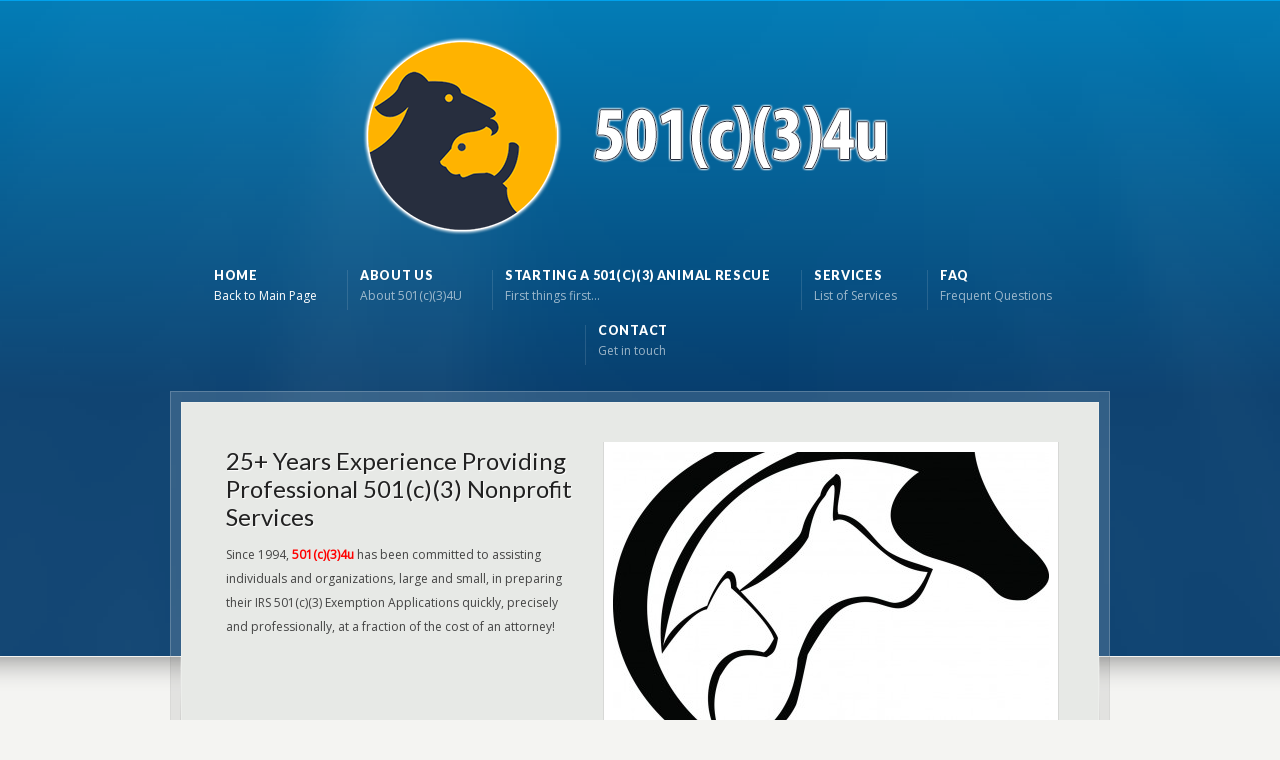

--- FILE ---
content_type: text/html; charset=UTF-8
request_url: https://www.501c34u.com/
body_size: 39771
content:
<!DOCTYPE html>
<!--[if IE 7 ]><html class="ie ie7" lang="en"> <![endif]-->
<!--[if IE 8 ]><html class="ie ie8" lang="en"> <![endif]-->
<!--[if IE 9 ]><html class="ie ie9" lang="en"> <![endif]-->
<!--[if !IE]><!--><html lang="en-US"> <!--<![endif]-->
<head>
<!-- un-comment and delete 2nd meta below to disable zoom (not cool)
<meta name="viewport" content="width=device-width, minimum-scale=1, maximum-scale=1"> -->
<meta name="viewport" content="width=device-width, initial-scale=1" />

<title>501(c)(3)4u</title>
<link rel="pingback" href="https://www.501c34u.com/xmlrpc.php" />
<link rel="alternate" type="application/rss+xml" title="501c3 4 U" href="https://www.501c34u.com/feed/" />

<link href='https://fonts.googleapis.com/css?family=Open+Sans|Lato' rel='stylesheet' type='text/css'>

<meta name='robots' content='max-image-preview:large' />
<link rel='dns-prefetch' href='//fonts.googleapis.com' />
<link rel="alternate" type="application/rss+xml" title="501c3 4 U &raquo; Feed" href="https://www.501c34u.com/feed/" />
<link rel="alternate" type="application/rss+xml" title="501c3 4 U &raquo; Comments Feed" href="https://www.501c34u.com/comments/feed/" />
<script type="text/javascript">
/* <![CDATA[ */
window._wpemojiSettings = {"baseUrl":"https:\/\/s.w.org\/images\/core\/emoji\/15.0.3\/72x72\/","ext":".png","svgUrl":"https:\/\/s.w.org\/images\/core\/emoji\/15.0.3\/svg\/","svgExt":".svg","source":{"concatemoji":"https:\/\/www.501c34u.com\/wp-includes\/js\/wp-emoji-release.min.js?ver=6.5.7"}};
/*! This file is auto-generated */
!function(i,n){var o,s,e;function c(e){try{var t={supportTests:e,timestamp:(new Date).valueOf()};sessionStorage.setItem(o,JSON.stringify(t))}catch(e){}}function p(e,t,n){e.clearRect(0,0,e.canvas.width,e.canvas.height),e.fillText(t,0,0);var t=new Uint32Array(e.getImageData(0,0,e.canvas.width,e.canvas.height).data),r=(e.clearRect(0,0,e.canvas.width,e.canvas.height),e.fillText(n,0,0),new Uint32Array(e.getImageData(0,0,e.canvas.width,e.canvas.height).data));return t.every(function(e,t){return e===r[t]})}function u(e,t,n){switch(t){case"flag":return n(e,"\ud83c\udff3\ufe0f\u200d\u26a7\ufe0f","\ud83c\udff3\ufe0f\u200b\u26a7\ufe0f")?!1:!n(e,"\ud83c\uddfa\ud83c\uddf3","\ud83c\uddfa\u200b\ud83c\uddf3")&&!n(e,"\ud83c\udff4\udb40\udc67\udb40\udc62\udb40\udc65\udb40\udc6e\udb40\udc67\udb40\udc7f","\ud83c\udff4\u200b\udb40\udc67\u200b\udb40\udc62\u200b\udb40\udc65\u200b\udb40\udc6e\u200b\udb40\udc67\u200b\udb40\udc7f");case"emoji":return!n(e,"\ud83d\udc26\u200d\u2b1b","\ud83d\udc26\u200b\u2b1b")}return!1}function f(e,t,n){var r="undefined"!=typeof WorkerGlobalScope&&self instanceof WorkerGlobalScope?new OffscreenCanvas(300,150):i.createElement("canvas"),a=r.getContext("2d",{willReadFrequently:!0}),o=(a.textBaseline="top",a.font="600 32px Arial",{});return e.forEach(function(e){o[e]=t(a,e,n)}),o}function t(e){var t=i.createElement("script");t.src=e,t.defer=!0,i.head.appendChild(t)}"undefined"!=typeof Promise&&(o="wpEmojiSettingsSupports",s=["flag","emoji"],n.supports={everything:!0,everythingExceptFlag:!0},e=new Promise(function(e){i.addEventListener("DOMContentLoaded",e,{once:!0})}),new Promise(function(t){var n=function(){try{var e=JSON.parse(sessionStorage.getItem(o));if("object"==typeof e&&"number"==typeof e.timestamp&&(new Date).valueOf()<e.timestamp+604800&&"object"==typeof e.supportTests)return e.supportTests}catch(e){}return null}();if(!n){if("undefined"!=typeof Worker&&"undefined"!=typeof OffscreenCanvas&&"undefined"!=typeof URL&&URL.createObjectURL&&"undefined"!=typeof Blob)try{var e="postMessage("+f.toString()+"("+[JSON.stringify(s),u.toString(),p.toString()].join(",")+"));",r=new Blob([e],{type:"text/javascript"}),a=new Worker(URL.createObjectURL(r),{name:"wpTestEmojiSupports"});return void(a.onmessage=function(e){c(n=e.data),a.terminate(),t(n)})}catch(e){}c(n=f(s,u,p))}t(n)}).then(function(e){for(var t in e)n.supports[t]=e[t],n.supports.everything=n.supports.everything&&n.supports[t],"flag"!==t&&(n.supports.everythingExceptFlag=n.supports.everythingExceptFlag&&n.supports[t]);n.supports.everythingExceptFlag=n.supports.everythingExceptFlag&&!n.supports.flag,n.DOMReady=!1,n.readyCallback=function(){n.DOMReady=!0}}).then(function(){return e}).then(function(){var e;n.supports.everything||(n.readyCallback(),(e=n.source||{}).concatemoji?t(e.concatemoji):e.wpemoji&&e.twemoji&&(t(e.twemoji),t(e.wpemoji)))}))}((window,document),window._wpemojiSettings);
/* ]]> */
</script>
<link rel='stylesheet' id='mailchimpSF_main_css-css' href='https://www.501c34u.com/?mcsf_action=main_css&#038;ver=6.5.7' type='text/css' media='all' />
<!--[if IE]>
<link rel='stylesheet' id='mailchimpSF_ie_css-css' href='https://www.501c34u.com/wp-content/plugins/mailchimp/css/ie.css?ver=6.5.7' type='text/css' media='all' />
<![endif]-->
<link rel='stylesheet' id='style-css' href='https://www.501c34u.com/wp-content/themes/Karma/style.css?ver=6.5.7' type='text/css' media='all' />
<link rel='stylesheet' id='primary-color-css' href='https://www.501c34u.com/wp-content/themes/Karma/css/karma-cool-blue.css?ver=6.5.7' type='text/css' media='all' />
<link rel='stylesheet' id='secondary-color-css' href='https://www.501c34u.com/wp-content/themes/Karma/css/secondary-royal-blue.css?ver=6.5.7' type='text/css' media='all' />
<link rel='stylesheet' id='fontawesome-css' href='https://www.501c34u.com/wp-content/themes/Karma/css/_font-awesome.css?ver=6.5.7' type='text/css' media='all' />
<link rel='stylesheet' id='mobile-css' href='https://www.501c34u.com/wp-content/themes/Karma/css/_mobile.css?ver=6.5.7' type='text/css' media='all' />
<style id='wp-emoji-styles-inline-css' type='text/css'>

	img.wp-smiley, img.emoji {
		display: inline !important;
		border: none !important;
		box-shadow: none !important;
		height: 1em !important;
		width: 1em !important;
		margin: 0 0.07em !important;
		vertical-align: -0.1em !important;
		background: none !important;
		padding: 0 !important;
	}
</style>
<link rel='stylesheet' id='wp-block-library-css' href='https://www.501c34u.com/wp-includes/css/dist/block-library/style.min.css?ver=6.5.7' type='text/css' media='all' />
<style id='classic-theme-styles-inline-css' type='text/css'>
/*! This file is auto-generated */
.wp-block-button__link{color:#fff;background-color:#32373c;border-radius:9999px;box-shadow:none;text-decoration:none;padding:calc(.667em + 2px) calc(1.333em + 2px);font-size:1.125em}.wp-block-file__button{background:#32373c;color:#fff;text-decoration:none}
</style>
<style id='global-styles-inline-css' type='text/css'>
body{--wp--preset--color--black: #000000;--wp--preset--color--cyan-bluish-gray: #abb8c3;--wp--preset--color--white: #ffffff;--wp--preset--color--pale-pink: #f78da7;--wp--preset--color--vivid-red: #cf2e2e;--wp--preset--color--luminous-vivid-orange: #ff6900;--wp--preset--color--luminous-vivid-amber: #fcb900;--wp--preset--color--light-green-cyan: #7bdcb5;--wp--preset--color--vivid-green-cyan: #00d084;--wp--preset--color--pale-cyan-blue: #8ed1fc;--wp--preset--color--vivid-cyan-blue: #0693e3;--wp--preset--color--vivid-purple: #9b51e0;--wp--preset--gradient--vivid-cyan-blue-to-vivid-purple: linear-gradient(135deg,rgba(6,147,227,1) 0%,rgb(155,81,224) 100%);--wp--preset--gradient--light-green-cyan-to-vivid-green-cyan: linear-gradient(135deg,rgb(122,220,180) 0%,rgb(0,208,130) 100%);--wp--preset--gradient--luminous-vivid-amber-to-luminous-vivid-orange: linear-gradient(135deg,rgba(252,185,0,1) 0%,rgba(255,105,0,1) 100%);--wp--preset--gradient--luminous-vivid-orange-to-vivid-red: linear-gradient(135deg,rgba(255,105,0,1) 0%,rgb(207,46,46) 100%);--wp--preset--gradient--very-light-gray-to-cyan-bluish-gray: linear-gradient(135deg,rgb(238,238,238) 0%,rgb(169,184,195) 100%);--wp--preset--gradient--cool-to-warm-spectrum: linear-gradient(135deg,rgb(74,234,220) 0%,rgb(151,120,209) 20%,rgb(207,42,186) 40%,rgb(238,44,130) 60%,rgb(251,105,98) 80%,rgb(254,248,76) 100%);--wp--preset--gradient--blush-light-purple: linear-gradient(135deg,rgb(255,206,236) 0%,rgb(152,150,240) 100%);--wp--preset--gradient--blush-bordeaux: linear-gradient(135deg,rgb(254,205,165) 0%,rgb(254,45,45) 50%,rgb(107,0,62) 100%);--wp--preset--gradient--luminous-dusk: linear-gradient(135deg,rgb(255,203,112) 0%,rgb(199,81,192) 50%,rgb(65,88,208) 100%);--wp--preset--gradient--pale-ocean: linear-gradient(135deg,rgb(255,245,203) 0%,rgb(182,227,212) 50%,rgb(51,167,181) 100%);--wp--preset--gradient--electric-grass: linear-gradient(135deg,rgb(202,248,128) 0%,rgb(113,206,126) 100%);--wp--preset--gradient--midnight: linear-gradient(135deg,rgb(2,3,129) 0%,rgb(40,116,252) 100%);--wp--preset--font-size--small: 13px;--wp--preset--font-size--medium: 20px;--wp--preset--font-size--large: 36px;--wp--preset--font-size--x-large: 42px;--wp--preset--spacing--20: 0.44rem;--wp--preset--spacing--30: 0.67rem;--wp--preset--spacing--40: 1rem;--wp--preset--spacing--50: 1.5rem;--wp--preset--spacing--60: 2.25rem;--wp--preset--spacing--70: 3.38rem;--wp--preset--spacing--80: 5.06rem;--wp--preset--shadow--natural: 6px 6px 9px rgba(0, 0, 0, 0.2);--wp--preset--shadow--deep: 12px 12px 50px rgba(0, 0, 0, 0.4);--wp--preset--shadow--sharp: 6px 6px 0px rgba(0, 0, 0, 0.2);--wp--preset--shadow--outlined: 6px 6px 0px -3px rgba(255, 255, 255, 1), 6px 6px rgba(0, 0, 0, 1);--wp--preset--shadow--crisp: 6px 6px 0px rgba(0, 0, 0, 1);}:where(.is-layout-flex){gap: 0.5em;}:where(.is-layout-grid){gap: 0.5em;}body .is-layout-flex{display: flex;}body .is-layout-flex{flex-wrap: wrap;align-items: center;}body .is-layout-flex > *{margin: 0;}body .is-layout-grid{display: grid;}body .is-layout-grid > *{margin: 0;}:where(.wp-block-columns.is-layout-flex){gap: 2em;}:where(.wp-block-columns.is-layout-grid){gap: 2em;}:where(.wp-block-post-template.is-layout-flex){gap: 1.25em;}:where(.wp-block-post-template.is-layout-grid){gap: 1.25em;}.has-black-color{color: var(--wp--preset--color--black) !important;}.has-cyan-bluish-gray-color{color: var(--wp--preset--color--cyan-bluish-gray) !important;}.has-white-color{color: var(--wp--preset--color--white) !important;}.has-pale-pink-color{color: var(--wp--preset--color--pale-pink) !important;}.has-vivid-red-color{color: var(--wp--preset--color--vivid-red) !important;}.has-luminous-vivid-orange-color{color: var(--wp--preset--color--luminous-vivid-orange) !important;}.has-luminous-vivid-amber-color{color: var(--wp--preset--color--luminous-vivid-amber) !important;}.has-light-green-cyan-color{color: var(--wp--preset--color--light-green-cyan) !important;}.has-vivid-green-cyan-color{color: var(--wp--preset--color--vivid-green-cyan) !important;}.has-pale-cyan-blue-color{color: var(--wp--preset--color--pale-cyan-blue) !important;}.has-vivid-cyan-blue-color{color: var(--wp--preset--color--vivid-cyan-blue) !important;}.has-vivid-purple-color{color: var(--wp--preset--color--vivid-purple) !important;}.has-black-background-color{background-color: var(--wp--preset--color--black) !important;}.has-cyan-bluish-gray-background-color{background-color: var(--wp--preset--color--cyan-bluish-gray) !important;}.has-white-background-color{background-color: var(--wp--preset--color--white) !important;}.has-pale-pink-background-color{background-color: var(--wp--preset--color--pale-pink) !important;}.has-vivid-red-background-color{background-color: var(--wp--preset--color--vivid-red) !important;}.has-luminous-vivid-orange-background-color{background-color: var(--wp--preset--color--luminous-vivid-orange) !important;}.has-luminous-vivid-amber-background-color{background-color: var(--wp--preset--color--luminous-vivid-amber) !important;}.has-light-green-cyan-background-color{background-color: var(--wp--preset--color--light-green-cyan) !important;}.has-vivid-green-cyan-background-color{background-color: var(--wp--preset--color--vivid-green-cyan) !important;}.has-pale-cyan-blue-background-color{background-color: var(--wp--preset--color--pale-cyan-blue) !important;}.has-vivid-cyan-blue-background-color{background-color: var(--wp--preset--color--vivid-cyan-blue) !important;}.has-vivid-purple-background-color{background-color: var(--wp--preset--color--vivid-purple) !important;}.has-black-border-color{border-color: var(--wp--preset--color--black) !important;}.has-cyan-bluish-gray-border-color{border-color: var(--wp--preset--color--cyan-bluish-gray) !important;}.has-white-border-color{border-color: var(--wp--preset--color--white) !important;}.has-pale-pink-border-color{border-color: var(--wp--preset--color--pale-pink) !important;}.has-vivid-red-border-color{border-color: var(--wp--preset--color--vivid-red) !important;}.has-luminous-vivid-orange-border-color{border-color: var(--wp--preset--color--luminous-vivid-orange) !important;}.has-luminous-vivid-amber-border-color{border-color: var(--wp--preset--color--luminous-vivid-amber) !important;}.has-light-green-cyan-border-color{border-color: var(--wp--preset--color--light-green-cyan) !important;}.has-vivid-green-cyan-border-color{border-color: var(--wp--preset--color--vivid-green-cyan) !important;}.has-pale-cyan-blue-border-color{border-color: var(--wp--preset--color--pale-cyan-blue) !important;}.has-vivid-cyan-blue-border-color{border-color: var(--wp--preset--color--vivid-cyan-blue) !important;}.has-vivid-purple-border-color{border-color: var(--wp--preset--color--vivid-purple) !important;}.has-vivid-cyan-blue-to-vivid-purple-gradient-background{background: var(--wp--preset--gradient--vivid-cyan-blue-to-vivid-purple) !important;}.has-light-green-cyan-to-vivid-green-cyan-gradient-background{background: var(--wp--preset--gradient--light-green-cyan-to-vivid-green-cyan) !important;}.has-luminous-vivid-amber-to-luminous-vivid-orange-gradient-background{background: var(--wp--preset--gradient--luminous-vivid-amber-to-luminous-vivid-orange) !important;}.has-luminous-vivid-orange-to-vivid-red-gradient-background{background: var(--wp--preset--gradient--luminous-vivid-orange-to-vivid-red) !important;}.has-very-light-gray-to-cyan-bluish-gray-gradient-background{background: var(--wp--preset--gradient--very-light-gray-to-cyan-bluish-gray) !important;}.has-cool-to-warm-spectrum-gradient-background{background: var(--wp--preset--gradient--cool-to-warm-spectrum) !important;}.has-blush-light-purple-gradient-background{background: var(--wp--preset--gradient--blush-light-purple) !important;}.has-blush-bordeaux-gradient-background{background: var(--wp--preset--gradient--blush-bordeaux) !important;}.has-luminous-dusk-gradient-background{background: var(--wp--preset--gradient--luminous-dusk) !important;}.has-pale-ocean-gradient-background{background: var(--wp--preset--gradient--pale-ocean) !important;}.has-electric-grass-gradient-background{background: var(--wp--preset--gradient--electric-grass) !important;}.has-midnight-gradient-background{background: var(--wp--preset--gradient--midnight) !important;}.has-small-font-size{font-size: var(--wp--preset--font-size--small) !important;}.has-medium-font-size{font-size: var(--wp--preset--font-size--medium) !important;}.has-large-font-size{font-size: var(--wp--preset--font-size--large) !important;}.has-x-large-font-size{font-size: var(--wp--preset--font-size--x-large) !important;}
.wp-block-navigation a:where(:not(.wp-element-button)){color: inherit;}
:where(.wp-block-post-template.is-layout-flex){gap: 1.25em;}:where(.wp-block-post-template.is-layout-grid){gap: 1.25em;}
:where(.wp-block-columns.is-layout-flex){gap: 2em;}:where(.wp-block-columns.is-layout-grid){gap: 2em;}
.wp-block-pullquote{font-size: 1.5em;line-height: 1.6;}
</style>
<link rel='stylesheet' id='layerslider-css' href='https://www.501c34u.com/wp-content/plugins/LayerSlider/static/css/layerslider.css?ver=5.3.1' type='text/css' media='all' />
<link rel='stylesheet' id='ls-google-fonts-css' href='https://fonts.googleapis.com/css?family=Lato:100,300,regular,700,900%7COpen+Sans:300%7CIndie+Flower:regular%7COswald:300,regular,700&#038;subset=latin%2Clatin-ext' type='text/css' media='all' />
<script>if (document.location.protocol != "https:") { document.location = document.URL.replace(/^http:/i, "https:"); }</script><script type="text/javascript" src="https://www.501c34u.com/wp-includes/js/swfobject.js?ver=2.2-20120417" id="swfobject-js"></script>
<script type="text/javascript" src="https://www.501c34u.com/wp-includes/js/jquery/jquery.min.js?ver=3.7.1" id="jquery-core-js"></script>
<script type="text/javascript" src="https://www.501c34u.com/wp-includes/js/jquery/jquery-migrate.min.js?ver=3.4.1" id="jquery-migrate-js"></script>
<script type="text/javascript" src="https://www.501c34u.com/wp-content/plugins/LayerSlider/static/js/greensock.js?ver=1.11.8" id="greensock-js"></script>
<script type="text/javascript" src="https://www.501c34u.com/wp-content/plugins/LayerSlider/static/js/layerslider.kreaturamedia.jquery.js?ver=5.3.1" id="layerslider-js"></script>
<script type="text/javascript" src="https://www.501c34u.com/wp-content/plugins/LayerSlider/static/js/layerslider.transitions.js?ver=5.3.1" id="layerslider-transitions-js"></script>
<script type="text/javascript" src="https://www.501c34u.com/wp-content/uploads/wpcu3er/jquery.cu3er.js?ver=6.5.7" id="cu3er-js"></script>
<link rel="https://api.w.org/" href="https://www.501c34u.com/wp-json/" /><link rel="alternate" type="application/json" href="https://www.501c34u.com/wp-json/wp/v2/pages/4758" /><link rel='shortlink' href='https://www.501c34u.com/' />
<link rel="alternate" type="application/json+oembed" href="https://www.501c34u.com/wp-json/oembed/1.0/embed?url=https%3A%2F%2Fwww.501c34u.com%2F" />
<link rel="alternate" type="text/xml+oembed" href="https://www.501c34u.com/wp-json/oembed/1.0/embed?url=https%3A%2F%2Fwww.501c34u.com%2F&#038;format=xml" />
<meta name="description" content="IRS 501(c)(3) and 501c(3) and 501(c)3 tax exempt application services, animal rescue and support charitable organizations." />
<meta name="keywords" content="IRS, 501(c)(3), 501(c)3, 501c(3), nonprofit, non profit, non-profit, not-for-profit, charitable, tax exempt, animal rescue, animal, dog, cat, dog rescue, cat rescue, bird rescue, bunny rescue, horse rescue, animal shelter, dog shelter, cat shelter, IRS tax exempt, document preparation, exemption application, Federal, IRS 1023, 1023, IRS 
Form 1023, state tax exempt, state tax exemption, incorporation, nonprofit corporation, public benefit corporation, charity, charitable, charitable organization, charitable corporation," />

<link rel="canonical" href="https://www.501c34u.com/" />
<style type="text/css">.recentcomments a{display:inline !important;padding:0 !important;margin:0 !important;}</style><link rel="stylesheet" href="https://fonts.googleapis.com/css?family=Neuton" />

<!--styles generated by site options-->
<style type='text/css'>
h7 {
	font-size: .9em;
	letter-spacing: 1px;
	color: #ff0000 !important;
}

.content-style-default p strong {
	font-weight: bold;
	color: inherit !important;
}

.one_third_last {
	float: left !important;
	margin: 0px 0px 0px 40px !important;
}

#content.content_full_width .one_third_last {
    width: 293px !important;
}

.footer-content {
	/* padding: 55px 0 35px 0; */
	padding: 30px 0 !important;
	position: relative;
}

#menu-main-nav li {
	padding: 5px 25px 5px 13px;
}

#header .tt-retina-logo {
	width: ;
 	height: ;
  	url: "";
}

h1, h2, h3, h4, h5 #main .comment-title, .four_o_four, .callout-wrap span, .search-title,.callout2, .comment-author-about, .logo-text {font-family:'Neuton', Arial, sans-serif;}


.header-overlay {
	background: url(https://www.501c34u.com/wp-content/themes/Karma/images/_global/overlay-rays.png) 50% 50% no-repeat;
}

.header-overlay {
	background-size: auto 100%;
}
body{background-image:url(https://www.501c34u.com/wp-content/themes/Karma/images/body-backgrounds/grey.png) !important;background-position:left top !important;background-repeat:repeat !important;}

body,
.testimonials blockquote,
.testimonials_static blockquote {
	font-family: 'Open Sans', Arial, sans-serif;
}
#tt-parallax-banner h1,
#tt-parallax-banner h2,
#tt-parallax-banner h3,
#tt-parallax-banner h4,
#tt-parallax-banner h5,
#tt-parallax-banner h6 {
	font-family: 'Open Sans', Arial, sans-serif;
	font-weight: 300;
}
#tt-parallax-banner h1,
#tt-parallax-banner h2,
#tt-parallax-banner h3 {
	font-size: 28px;
}
h1, h2, h3, h4, h5, #footer h3, #menu-main-nav li strong, p.footer-callout-heading, #tt-mobile-menu-button span , .post_date .day {font-family: 'Lato', Arial, sans-serif;}
h1, h2, h3, h4, h5, h6 {margin-bottom:12px;}
p {line-height: 2;margin-bottom:20px;font-size: 13px;}
#content ol li,
#content ul li,
.content_full_width ol li,
.content_full_width ul li {font-size: 13px;}
#content p.callout2 span {font-size: 15px;}
.callout2,
.callout-wrap span {line-height:2;}
.slider-content-main p {font-size:1em;line-height:2;margin-bottom: 14px;}
.jquery3-slider-wrap .slider-content-main p {font-size:1.1em;line-height:1.8em;}
.callout-wrap span, .portfolio_content h3 {font-size: 1.4em;}
.testimonials blockquote, .testimonials_static blockquote, p.team-member-title {font-size: 13px;font-style: normal;}
.ka_button, .ka_button:hover {letter-spacing: 0.6px;}
#footer h3, #menu-main-nav li strong {letter-spacing: 0.7px;font-size:12.4px;}
#footer h3 {font-weight: 300;}
#footer p.footer-callout-heading {font-size: 18px;}
#footer .blogroll a,
#footer ul.tt-recent-posts h4 {
	font-weight: normal;
	color:rgba(255,255,255,0.8);
}
#footer ul.tt-recent-posts h4,
#sidebar ul.tt-recent-posts h4 {
	font-size: 13px !important;	
}
.tools .breadcrumb .current_crumb:after, .woocommerce-page .tt-woocommerce .breadcrumb span:last-child:after {bottom: -16px;}
.post_title span {font-weight: normal;}
.post_date .day {font-size:28px;font-weight:normal;}
.post_date .month {font-size: 15px;margin-top:-15px;}
.tools .search-form {margin-top: 1px;}
.accordion .opener strong {font-weight: normal;}
.tools .breadcrumb a:after {top:0;}
p.comment-author-about {font-weight: bold;}

h6{font-size:14px!important;}
h6{font-family:'Tahoma', Arial, sans-serif;}

</style>

<!--[if IE 9]>
<style media="screen">
#footer,
.header-holder
 {
      behavior: url(https://www.501c34u.com/wp-content/themes/Karma/js/PIE/PIE.php);
}
</style>
<![endif]-->

<!--[if lte IE 8]>
<script type='text/javascript' src='https://www.501c34u.com/wp-content/themes/Karma/js/html5shiv.js'></script>
<style media="screen">
/* uncomment for IE8 rounded corners
#menu-main-nav .drop ul a,
#menu-main-nav .drop,
#menu-main-nav ul.sub-menu,
#menu-main-nav .drop .c, 
#menu-main-nav li.parent, */

a.button,
a.button:hover,
ul.products li.product a img,
div.product div.images img,
span.onsale,
#footer,
.header-holder,
#horizontal_nav ul li,
#horizontal_nav ul a,
#tt-gallery-nav li,
#tt-gallery-nav a,
ul.tabset li,
ul.tabset a,
.karma-pages a,
.karma-pages span,
.wp-pagenavi a,
.wp-pagenavi span,
.post_date,
.post_comments,
.ka_button,
.flex-control-paging li a,
.colored_box,
.tools,
.karma_notify
.opener,
.callout_button,
.testimonials {
      behavior: url(https://www.501c34u.com/wp-content/themes/Karma/js/PIE/PIE.php);
}
#header .header-overlay {
	background-image: none;
	filter: progid:DXImageTransform.Microsoft.AlphaImageLoader( src='https://www.501c34u.com/wp-content/themes/Karma/images/_global/overlay-rays.png', sizingMethod='scale');
    -ms-filter: "progid:DXImageTransform.Microsoft.AlphaImageLoader( src='https://www.501c34u.com/wp-content/themes/Karma/images/_global/overlay-rays.png', sizingMethod='scale')";
}
</style>
<![endif]-->

<!--[if IE]>
<link rel="stylesheet" href="https://www.501c34u.com/wp-content/themes/Karma/css/_internet_explorer.css" media="screen"/>
<![endif]-->




</head>

<body data-rsssl=1 class="home page-template page-template-template-blank-canvas page-template-template-blank-canvas-php page page-id-4758">
<div id="tt-wide-layout" class="content-style-default">
	<div id="wrapper">
		<header role="banner" id="header" >

<div class="header-holder tt-logo-center tt-header-holder-tall">
<div class="header-overlay">
<div class="header-area">

<a href="https://www.501c34u.com" class="logo"><img src="https://www.501c34u.com/wp-content/uploads/2015/01/again1.png" alt="501c3 4 U" /></a>



<nav role="navigation">
<ul id="menu-main-nav">
<li id="item-4979" class="menu-item menu-item-type-post_type menu-item-object-page menu-item-home current-menu-item page_item page-item-4758 current_page_item"><a href="https://www.501c34u.com/"><span><strong>Home</strong><span class="navi-description">Back to Main Page</span></span></a></li>
<li id="item-4982" class="menu-item menu-item-type-post_type menu-item-object-page"><a href="https://www.501c34u.com/about-us/"><span><strong>About Us</strong><span class="navi-description">About 501(c)(3)4U</span></span></a></li>
<li id="item-5556" class="menu-item menu-item-type-post_type menu-item-object-page"><a href="https://www.501c34u.com/how-to-start-a-501c3-animal-rescue/"><span><strong>Starting a 501(c)(3) Animal Rescue</strong><span class="navi-description">First things first…</span></span></a></li>
<li id="item-4991" class="menu-item menu-item-type-custom menu-item-object-custom menu-item-has-children"><a href="#"><span><strong>Services</strong><span class="navi-description">List of Services</span></span></a>
<ul class="sub-menu">
	<li id="item-4910" class="menu-item menu-item-type-post_type menu-item-object-page"><a href="https://www.501c34u.com/services/animal-rescue-501c3/"><span>Animal Rescue 501(c)3</span></a></li>
	<li id="item-4923" class="menu-item menu-item-type-post_type menu-item-object-page"><a href="https://www.501c34u.com/services/nonprofit-501c3/"><span>Standard 501(c)(3)</span></a></li>
</ul>
</li>
<li id="item-5313" class="menu-item menu-item-type-post_type menu-item-object-page"><a href="https://www.501c34u.com/faq/"><span><strong>FAQ</strong><span class="navi-description">Frequent Questions</span></span></a></li>
<li id="item-4926" class="menu-item menu-item-type-post_type menu-item-object-page"><a href="https://www.501c34u.com/contact/"><span><strong>Contact</strong><span class="navi-description">Get in touch</span></span></a></li>
</ul>
</nav>

<div class="jquery2-slider-wrap flexslider">
	<div class="jquery2-slider-bg" style="background-color:#">
        <ul class="slides">
                
        
        
        <li class="jqslider karma-slider-normal-image">
        
                
        <div class="slider-content-main">
            <h2 class="slider-post-title">25+ Years Experience Providing Professional 501(c)(3) Nonprofit Services</h2><p>Since 1994, <span style="color: #ff0000;"><strong>501(c)(3)4u</strong></span> has been committed to assisting individuals and organizations, large and small, in preparing their IRS 501(c)(3) Exemption Applications quickly, precisely and professionally, at a fraction of the cost of an attorney!</p>
        </div><!-- END slider-content-main -->
        
        <div class="slider-content-sub">
                        <img src="https://www.501c34u.com/wp-content/uploads/2014/12//canstockphoto9856480-436x270.jpg" width="436" height="270" alt="" />
                    </div><!-- END slider-content-sub -->
        
        
        
        
                
        
        </li>
                
        
        
        <li class="jqslider karma-slider-normal-image">
        
                
        <div class="slider-content-main">
            <h2 class="slider-post-title">We Offer a Complete 501(c)(3) Package!</h2><p>From start to finish, <span style="color: #ff0000;"><strong>501(c)(3)4u</strong></span> provides a complete IRS 501(c)(3) Exemption Application Package, with a <span style="text-decoration: underline;">100% Guaranteed Success</span> Promise!  If we are unable to obtain your IRS 501(c)(3) tax-exempt status for you, we will refund 100% of our fee back to you &#8211; Guaranteed!</p>
        </div><!-- END slider-content-main -->
        
        <div class="slider-content-sub">
                        <img src="https://www.501c34u.com/wp-content/uploads/2014/12//canstockphoto15198160-436x270.jpg" width="436" height="270" alt="" />
                    </div><!-- END slider-content-sub -->
        
        
        
        
                
        
        </li>
                
        
        
        <li class="jqslider karma-slider-normal-image">
        
                
        <div class="slider-content-main">
            <h2 class="slider-post-title">We Guarantee Your Complete and Total Satisfaction!</h2><p><span style="color: #ff0000;"><strong>501(c)(3)4u</strong></span> is extremely proud to be able to offer you all of these services while still committing to provide you with the best customer service possible. And we offer our 100% guarantee.  Call today!</p>
        </div><!-- END slider-content-main -->
        
        <div class="slider-content-sub">
                        <img src="https://www.501c34u.com/wp-content/themes/Karma/framework/extended/timthumb/timthumb.php?src=https://www.501c34u.com/wp-content/uploads/2014/12/aj-Version-2.jpg&amp;h=270&amp;w=436" width="436" height="270" alt="" />
                    </div><!-- END slider-content-sub -->
        
        
        
        
                
        
        </li>
                </ul>
	</div><!-- END jquery2-slider-bg -->
</div><!-- END jquery2-slider-wrap --></div><!-- END header-area -->
</div><!-- END header-overlay -->
</div><!-- END header-holder -->
</header><!-- END header -->


<div id="main" class="tt-slider-karma-custom-jquery-2">

<div class="main-area">
    
    <main role="main" id="content" class="content_full_width">
    <h1 style="text-align: center;"><em>You have a vision&#8230; let <span style="color: #ff0000;">501(c)(3)4u</span> help you achieve it!</br></br><strong>Free consultations are available!</strong></em></h1>
<p>&nbsp;</p>
<div class="two_thirds tt-column"><p><span style="line-height: 1.6em;"><span style="color: #ff0000;"><strong>501(c)(3)4u</strong></span> SPECIALIZES in the formation of Nonprofit corporations and obtaining their 501(c)(3) tax-exempt status from the IRS. We have formed over 250 Nonprofit corporations and obtained their IRS tax-exempt status with a <span style="text-decoration: underline; color: #ff0000;"><strong>100% success rate</strong></span>. We will assist you in all aspects of setting up your Nonprofit 501(c)(3) corporation and obtaining IRS 501(c)(3) and State tax-exempt status.</span></p>
<p><span style="line-height: 1.6em;">•  <strong>WE GUARANTEE SUCCESS!</strong>  Your IRS 501(c)(3) Tax Exemption Application will be approved by the IRS or you receive a FULL 100% REFUND OF OUR FEES!!</span></p>
<p><span style="line-height: 1.6em;">•  <strong>PERSONALIZED SERVICE</strong> &#8211; I PERSONALLY prepare each and every 501(c)(3) Tax Exemption Application, and will PERSONALLY respond to your questions via email or phone.  </span></p>
<p><span style="line-height: 1.6em;">•  <strong>100% SUCCESS RATE &#8211; </strong>I have personally prepared over <strong>250 501(c)(3)</strong> Tax Exemption Applications for charitable organizations all over the US with<b> 100% IRS acceptance.  </b></span></p>
<p><span style="line-height: 1.6em;">My wife Linda and I are committed to promoting and assisting animal rescue and animal support groups in obtaining their IRS 501(c)(3) tax-exempt status. Let me assist you with your nonprofit TODAY.</span></p>
<p><span style="line-height: 1.6em;">Best regards,</span></p>
<div id="attachment_29703" style="width: 310px" class="wp-caption alignnone"><img fetchpriority="high" decoding="async" aria-describedby="caption-attachment-29703" src="https://www.501c34u.com/wp-content/uploads/2022/12/Tom_Hicks_Home-300x229.jpg" alt="Tom Hicks, JD President" width="300" height="229" class="size-medium wp-image-29703" srcset="https://www.501c34u.com/wp-content/uploads/2022/12/Tom_Hicks_Home-300x229.jpg 300w, https://www.501c34u.com/wp-content/uploads/2022/12/Tom_Hicks_Home.jpg 629w" sizes="(max-width: 300px) 100vw, 300px" /></p>
<p id="caption-attachment-29703" class="wp-caption-text"><span style="font-size: 13px; line-height: 1.6em;">Tom Hicks, JD<br />President</span></p>
</div>
</div><div class="one_third_last tt-column"><h4>Contact Us Today!</h4>
<div role='form' id='contact-form-4758'>
<form action='#tt-contact-notify' method='post' class='contact-form commentsblock'>


<div>
		<label for='4758-name' class='name'>Name<span>(required)</span></label>
		<input type='text' name='4758-name' id='4758-name' value='' class='name'/>
	</div>


<div>
		<label for='4758-email' class='grunion-field-label email'>Email<span>(required)</span></label>
		<input type='text' name='4758-email' id='4758-email' value='' class='email'/>
	</div>


<div>
		<label for='4758-services' class='select'>Services<span>(required)</span></label>
	<select name='4758-services' id='4758-services' value='' class='select'/>
		<option>Nonprofit 501(c)3</option>
		<option>Animal Rescue 501(c)3</option>
		<option>Additional Services</option>
	</select>
	</div>


<div>
		<label for='4758-comment' class='textarea'>Comment</label>
		<textarea name='4758-comment' id='contact-form-comment-4758-comment' rows='20'></textarea>
	</div>

	<p class='contact-submit'>
		<input type='submit' value='SUBMIT' class='ka-form-submit'/>
		<input type="hidden" id="_wpnonce" name="_wpnonce" value="6766d6d042" /><input type="hidden" name="_wp_http_referer" value="/" />
		<input type='hidden' name='contact-form-id' value='4758' />
	</p>
</form>
</div></div><br class="clear" /><div class="tt-testimonial-wrapper"><div class="testimonials flexslider"><ul class="slides">
<li><blockquote><p>Tom helped me set up my non-profit ten years ago and he's always been a pleasure to work with. Over the years he's always taken my calls if I had questions and been so helpful and kind. I've referred many people to him and they have always nothing but great things to say about Tom.<cite>&ndash;Lisa Y., North Hollywood, CA</cite></p></blockquote></li>
<li><blockquote><p>Tom was referred to me by a fellow animal rescuer. Tom helped her set up her nonprofit status. I called Tom and told him that I wanted to get a rescue group going. He spoke to me at great length. Tom handled all the paperwork, calls, e-mails, etc. He made me feel very comfortable about the entire process. His fees were very reasonable and he was kind enough to arrange a couple payments for me. I would highly recommend Tom for your legal document needs.<cite>&ndash;Kim S., Pasadena, CA</cite></p></blockquote></li>
<li><blockquote><p>It has been nearly 15 years since Attorney Alternative helped set up my animal rescue 501(c)3. During that time I have referred a number of rescue groups to Tom. He has always been conscientious, responsive and has gotten tax-exempt status for everyone I sent to him!<cite>&ndash;Cindy G., Prescott, AZ</cite></p></blockquote></li>
</ul></div></div><!-- END testimonials -->



    </main><!-- END main #content -->
</div><!-- END main-area -->


<div id="footer-top">&nbsp;</div><!-- END footer-top -->
</div><!-- END main -->

        <footer role="contentinfo" id="footer">
        	            
            <div class="footer-overlay">
				                
                <div class="footer-content">
                <div class=" tt-column">			<div class="textwidget"><div style="margin:-10px auto; width:400px; height:150px">
<img style="float:left; padding-right:30px" src="https://www.501c34u.com/wp-content/uploads/2015/01/Social.png" alt="Social" width="150" height="150"/></p>
<h1 style="font-weight:bold; font-style:italic; color:#FFF; text-align:center; padding-right:50px">Let&#8217;s Get Social</h1>
<p></p>

<ul class="social_icons tt_image_social_icons tt_no_social_title"><li><a title="Twitter" class="twitter" href="https://twitter.com/501c34u" target="_self" rel="noopener">Twitter</a></li><li><a title="Facebook" class="facebook" href="https://www.facebook.com/501c34u" target="_self" rel="noopener">Facebook</a></li><li><a title="Email" class="email" href="mailto:501c34u@gmail.com" target="_self" rel="noopener">Email</a></li><li><a title="Linkedin" class="linkedin" href="https://www.linkedin.com/company/501c3-4-u" target="_self" rel="noopener">Linkedin</a></li></ul>
</div>
</div>
		</div>                </div><!-- END footer-content -->
            </div><!-- END footer-overlay -->
            
                
        <div id="footer_bottom">
            <div class="info">
            	                <div id="foot_left">&nbsp;                    			<div class="textwidget"><p>Copyright © 1994-2023 by 501(c)(3)4U &#8211; All Rights Reserved</p>
</div>
		                    
                </div><!-- END foot_left -->
                              
                <div id="foot_right">
                    <div class="top-footer"><a href="#" class="link-top">top</a></div>                    <ul>
                    <li id="menu-item-4811" class="menu-item menu-item-type-post_type menu-item-object-page menu-item-4811"><a href="https://www.501c34u.com/sitemap/">Sitemap</a></li>
                    </ul>
                           
                </div><!-- END foot_right -->
            </div><!-- END info -->
        </div><!-- END footer_bottom -->
                </footer><!-- END footer -->
        
	</div><!-- END wrapper -->
</div><!-- END tt-layout -->
<script type="text/javascript" id="truethemes-custom-js-extra">
/* <![CDATA[ */
var php_data = {"mobile_menu_text":"Main Menu","mobile_sub_menu_text":"More in this section...","karma_jquery_slideshowSpeed":"8000","karma_jquery_pause_hover":"false","karma_jquery_randomize":"false","karma_jquery_directionNav":"true","karma_jquery_animation_effect":"fade","karma_jquery_animationSpeed":"600","testimonial_slideshowSpeed":"8000","testimonial_pause_hover":"false","testimonial_randomize":"false","testimonial_directionNav":"true","testimonial_animation_effect":"fade","testimonial_animationSpeed":"600","ubermenu_active":"false"};
/* ]]> */
</script>
<script type="text/javascript" src="https://www.501c34u.com/wp-content/themes/Karma/js/custom-main.js?ver=4.0" id="truethemes-custom-js"></script>
<script type="text/javascript" src="https://www.501c34u.com/wp-content/themes/Karma/js/superfish.js?ver=4.0" id="superfish-js"></script>
<script type="text/javascript" src="https://www.501c34u.com/wp-content/themes/Karma/js/jquery.flexslider.js?ver=4.0" id="flexslider-js"></script>
<script type="text/javascript" src="https://www.501c34u.com/wp-content/themes/Karma/js/jquery.fitvids.js?ver=4.0" id="fitvids-js"></script>
<script type="text/javascript" src="https://www.501c34u.com/wp-content/themes/Karma/js/jquery.isotope.js?ver=4.0" id="isotope-js"></script>
<script type="text/javascript" src="https://www.501c34u.com/wp-includes/js/jquery/ui/core.min.js?ver=1.13.2" id="jquery-ui-core-js"></script>
<script type="text/javascript" src="https://www.501c34u.com/wp-includes/js/jquery/ui/tabs.min.js?ver=1.13.2" id="jquery-ui-tabs-js"></script>
<script type="text/javascript" src="https://www.501c34u.com/wp-includes/js/jquery/ui/accordion.min.js?ver=1.13.2" id="jquery-ui-accordion-js"></script>
<script type="text/javascript" src="https://www.501c34u.com/wp-content/themes/Karma/js/jquery.prettyPhoto.js?ver=4.0" id="pretty-photo-js"></script>
<script type="text/javascript" src="https://www.501c34u.com/wp-includes/js/comment-reply.js?ver=1.0" id="comment-reply-js"></script>
<script defer type="text/javascript" src="https://www.501c34u.com/wp-content/plugins/akismet/_inc/akismet-frontend.js?ver=1719644699" id="akismet-frontend-js"></script>



<!--[if !IE]><!--><script>
if (/*@cc_on!@*/false) {
    document.documentElement.className+=' ie10';
}
</script><!--<![endif]-->
</body>
</html>

--- FILE ---
content_type: text/css
request_url: https://www.501c34u.com/wp-content/themes/Karma/style.css?ver=6.5.7
body_size: 218486
content:
/*-----------------------------------------------------------------------------------

Theme Name:Karma
Theme URI:http://themeforest.net/user/TrueThemes/portfolio?ref=TrueThemes
Description:Karma is a Responsive Wordpress Theme with a multitude of amazing CMS features.
Author:TrueThemes
Author URI:http://www.truethemes.net
Version:4.0.4
License:GNU General Public License
License URI:license.txt
Tags:TrueThemes, Responsive, HTML5, Clean, Modern, Corporate, Business

---------------------------------- Stylesheet Guide ---------------------------------

- Global

- Layout
	- General Layout
	- Top Toolbar
	- Header
	- Content
	- Parallax Banner
	- Sidebar
	- Footer
	- Gallery
	- Columns
	- Sitemap
	- Sliders
	- jQuery 1 Slider
	- jQuery 2 Slider
	- jQuery 3 Slider
	- 3D CU3ER Slider
	- Revolution Slider
	- Testimonials Slider
	- Homepage Video
	- Sitemap
	- Video + 3D Thumbs
	- Filterable Gallery

- Navigation
	- Main Menu
	- Vertical Sub Menu
	- Horizontal Sub Menu
	- Top Toolbar Superfish
	- Breadcrumbs

- Links
	- General Links
	- Top Link
	- Custom Buttons

- Lists
	- General Lists
	- Custom List Bullets
	- Accordion
	- Tabs

- Typography
	- General Typography
	- @font-Face
	- Message Boxes
	- Footer
	- Callouts

- Blog
- Forms

- Images
	- General
	- Modern Frame
	- Shadow Frame

- Miscellaneous

- Wordpress
	- Karma Pagenavi
	- Mailchimp
	- Defaults
	- 404 Error Page
	- Constant Contact

- Widgets + Shortcodes
	- Default Styles
	- Blogroll - Footer
	- Calendar
	- Recent Posts - Sidebar
	- Blogroll - Sidebar
	- Search - Sidebar
	- Social Media
	- Latest Tweets
	- Blog Posts Shortcode
	- Pricing Tables

- PrettyPhoto
- PrettySociable
- Attachment.php
- Responsive Design
- Internet Explorer
- WPML
- Content Area - Custom Color Variations

-----------------------------------------------------------------------------------*/

/*----------------------------*/
/* Global
/*----------------------------*/
html,body,div,span,applet,object,iframe,h1,h2,h3,h4,h5,h6,p,blockquote,pre,a,abbr,acronym,address,big,cite,code,del,dfn,em,font,img,ins,kbd,q,s,samp,small,strike,strong,sub,sup,tt,var,b,u,i,center,dl,dt,dd,ol,ul,li,fieldset,form,label,legend,table,caption,tbody,tfoot,thead,tr,th,td {
	border: 0;
	/* outline: 0; */
	font-size: 100%;
	vertical-align: baseline;
	background: transparent;
	margin: 0;
	padding: 0;
}

html {font-size: 62.5%;}

body {
	background: #f4f4f2;
	font: 1.2em/20px "helvetica neue",Helvetica,Arial,Verdana,sans-serif;
	margin: 0;
	min-width: 1003px;
	-webkit-text-size-adjust:100%;
}

header, nav, section, article, aside, footer {display:block;}
video,
iframe,
object,
img {
	max-width: 100%;
}
#main img {height: auto;}
#main .tt-blog-featured img{height: 218px;}
blockquote,q {quotes: none;}
blockquote:before,
blockquote:after,
q:before,
q:after {content: none;}
ins {text-decoration: none;}
del {text-decoration: line-through;}
table {border-collapse: collapse;border-spacing: 0;}
/* :focus {outline: 0;} */
::selection {background: rgba(255, 255, 255, 0.2); /* Safari */}
::-moz-selection {background: rgba(255, 255, 255, 0.2); /* FireFox */}
#content ::selection, #sidebar ::selection {background: rgba(0, 0, 0, 0.2);}
#content ::-moz-selection, #sidebar ::-moz-selection {background: rgba(0, 0, 0, 0.2);}

body,
#sub_nav ul a,
#main .sitemap_with_child a,
#main .sitemap_without_child a,
.content-style-default p,
.content-style-default ul,
.content-style-default ol,
.content-style-default #horizontal_nav ul a,
.karma-pages a,
.karma-pages span,
.wp-pagenavi a,
.wp-pagenavi span,
.karma-pages a:active,
.wp-pagenavi a:active,
.woocommerce-pagination a,
.woocommerce-pagination span,
#sidebar .blogroll li,
ul.twitterList li:before,
#sidebar ul.twitterList li:before,
#footer ul.twitterList li:before,
#sidebar ul.twitterList li,
#content ul.twitterList li,
#content.content_full_width ul.twitterList li,
#footer ul.twitterList li,
#wrapper .tabset a,
.ui-state-active a,
.contact-form label,
#footer div.karma_notify p {
	color: #444;
}

/* clearfix */
.top-block .top-holder:after,
#header .header-area:after,
nav:after,
.main-area:after,
.tools .frame:after,
.blog_wrap:after,
.single_blog_wrap:after,
.testimonials.flexslider:after,
#about-author-wrap:after,
ul.social_icons:after,
.comment-content:after,
.comment-tab-wrap:after,
div.woocommerce:after,
.footer-content:after,
#header .header-holder.tt-logo-center #megaMenu:after {
	clear: both;
	display: block;
	content: "";
}

ul.list1 li:before,
ul.list2 li:before,
ul.list3 li:before,
ul.list4 li:before,
ul.list5 li:before,
ul.list6 li:before,
ul.list7 li:before,
ul.list8 li:before,
#sidebar ul li:before,
#sub_nav .sub_nav_sidebar .textwidget ul li:before,
#sub_nav ul li .sub-menu li:before,
#sub_nav ul li .sub-menu li .sub-menu li:before,
.post_comments span:after,
.tools .breadcrumb a:after,
.tools .breadcrumb .current_crumb:after,
a.link-top:before,
.search-form .text:before,
.lightbox-zoom:before,
.tt-blog-placeholder:before,
.flex-direction-nav .flex-prev span:before,
.flex-direction-nav .flex-next span:before,
#tt-mobile-menu-button span:after,
.top-block ul.sf-menu a.sf-with-ul:after,
table.cart a.remove,
.woocommerce-page .tt-woocommerce .breadcrumb span:last-child:after,
ul.social_icons.tt_vector_social_icons a:after,
.comment-name:after,
.comment-email:after,
.comment-website:after,
#menu-main-nav .sub-menu li.parent a:after,
.karma_notify p:before,
.tt-social-sharing a:after,
.post_footer p:after,
#mc_signup .mc_input:after,
#footer #footer-callout-content a.footer-callout-link:after,
ul.tt-business-contact a:after,
a.comment-reply-link:before,
a.comment-edit-link:before,
.comments-rss-link a:after {
	font-family: FontAwesome;
 	display: inline-block;
}

#menu-main-nav li:before,
ul.social_icons a,
ul.twitterList li:before,
#sidebar ul.twitterList li:before,
#footer ul.twitterList li:before,
.post_cats span:before,
.post_tags span:before,
.sharelink_small,
.sharelink_big,
.post_thumb,
.comments-rss a:before,
.search-form .text,
.modern_img_frame.modern_three_col_large,
.modern_img_frame.modern_three_col_small,
.modern_img_frame.modern_four_col_large,
.modern_img_frame.modern_four_col_small,
.modern_img_frame.tt-blog-featured,
.shadow_img_frame.tt-blog-featured,
.accordion .opener strong:before,
.testimonials:after,
.testimonials_static:after,
.jquery2-slider-wrap .slider-content-sub {
	background: url(images/_global/global-sprite.png) 0 0 no-repeat;
}

.top-block .top-holder,
#header .header-area,
.main-area,
.footer-content,
.info,
.jquery3-slider-wrap.flexslider {
	width: 980px;
	margin: 0 auto;
}

#post-comments,
#post-comments li ul,
form,
fieldset,
html,
.jquery2-slider-wrap ul,
.jquery1-slider-wrap ul,
.jquery1-slider-wrap .slider-content-sub-full-width,
.jquery1-slider-wrap .slider-content-sub-full-width p,
#menu-main-nav,
#sub_nav ul,
#sub_nav .sub-menu li .sub-menu a,
#sub_nav.nav_right_sub_nav .sub-menu li .sub-menu a,
.top-block .toolbar-left,
.top-block .toolbar-right,
.top-block .toolbar-left ul,
.top-block .toolbar-right ul,
#footer_bottom ul,
.footer-content ul,
.top-block p,
.related_posts ul,
.karma_notify p,
ul.accordion,
.flexslider,
.slides,
#content .testimonials.flexslider ol.flex-control-paging,
.content_full_width .testimonials.flexslider ol.flex-control-paging,
p.top-block-title,
ul.tt-recent-posts,
#content ul#tt-gallery-nav,
.content_full_width ul#tt-gallery-nav {
	margin: 0;
	padding: 0;
}

ul.list,
.slides,
.flex-control-nav,
.flex-direction-nav,
#main .sitemap_with_child ul,
#main .sitemap_without_child ul,
#menu-main-nav,
#menu-main-nav .drop ul,
#sub_nav ul,
#horizontal_nav ul,
.top-block .toolbar-left ul,
.top-block .toolbar-right ul,
#footer_bottom ul,
.footer-content ul,
.sitemap-list .sub-menu,
.sitemap-list .sub-menu li .sub-menu,
.accordion,
#wrapper .tabset,
#post-comments,
.blog-tab-box .children,
#sidebar ul,
#sidebar .blogroll,
.social_icons,
#content ul.twitterList,
.content_full_width ul.twitterList,
#ps_websites ul,
ul.tt-recent-posts {
	list-style: none;	
}

.tools,
#menu-main-nav .drop,
#menu-main-nav ul.sub-menu,
#menu-main-nav .drop .c,
.message_green,
.message_red,
.message_blue,
.message_yellow,
.opener,
.callout_button,
.testimonials,
.colored_box {
	-webkit-border-radius: 5px;
       -moz-border-radius: 5px;
            border-radius: 5px;
}

#menu-main-nav .drop ul a,
.post_date,
.post_comments,
.search-form .text,
ul.tt-recent-posts li,
ul.tt-recent-posts li a,
#sidebar div.tagcloud a,
ul.social_icons.tt_vector_social_icons.tt_vector_social_color a,
div.comment-content,
.comments-rss-link a:after,
#footer #mc_signup #mc_signup_submit,
.jquery3-slider-wrap .flex-direction-nav .flex-prev span:before,
.jquery3-slider-wrap .flex-direction-nav .flex-next span:before {
	-webkit-border-radius: 2px;
	   -moz-border-radius: 2px;
	        border-radius: 2px;
}

#content ul.tt-recent-posts li,
.colored_box,
#footer-callout-content,
#footer #footer-callout-content a,
#mc_signup .mc_input,
.comment-content,
.tt-icon-box,
.tt-column,
.woocommerce-page #sidebar .sidebar-widget {
	-webkit-box-sizing: border-box;
       -moz-box-sizing: border-box;
            box-sizing: border-box;
}

.callout-wrap,
.post_footer {
	border-top: 1px solid #FEFEFC;
	border-bottom: 1px solid #FEFEFC;
}

.callout-wrap:before,
.post_footer:before,
.hr:before,
.hr_top_link:before {
   content: " ";
   position: absolute;
   left:0px;
   top:-2px;
   width:100%;
   height:1px;
   border-top: 1px solid #D8D8D6;
}

.callout-wrap:after,
.post_footer:after,
#horizontal_nav:after,
.member-wrap:after {
   content: " ";
   position: absolute;
   left:0px;
   bottom:0;
   width:100%;
   height:1px;
   border-bottom: 1px solid #D8D8D6;
}

/*----------------------------*/
/* General Layout
/*----------------------------*/
#wrapper {
	width: 100%;
	/* display: table; */
	display: block;
	background: #F4F4F2;
}

#tt-boxed-layout {
	width: 90%;
	margin: 0 auto;
	max-width: 1400px;
	-webkit-box-shadow: 0 0 20px 0 rgba(0, 0, 0, 0.4);
	   -moz-box-shadow: 0 0 20px 0 rgba(0, 0, 0, 0.4);
	        box-shadow: 0 0 20px 0 rgba(0, 0, 0, 0.4);
}

/* requires larger width */
@media only screen and (min-width : 1024px) and (max-width : 1200px){
#tt-boxed-layout {width: 96%;}
}

/*----------------------------*/
/* Top toolbar
/*----------------------------*/
.top-block .top-holder {
	font-size: 10px;
	min-height: 5px;
	height: auto;
	padding: 5px 0;
}

.top-block .toolbar-left {
	float: left;
}

.top-block .toolbar-right {
	float: right;
}

.top-block .toolbar-left ul,
.top-block .toolbar-right ul,
#footer_bottom ul {
	float: left;
	overflow: hidden;
}

.top-block .toolbar-left ul li,
.top-block .toolbar-right ul li {
	float: left;
	padding-left: 7px;
}

.top-block .toolbar-left a,
.top-block .toolbar-right a {
	padding-right: 10px;
	border-right: 1px solid rgba(255, 255, 255, 0.2);
}

.top-block .toolbar-left li:last-child a,
.top-block .toolbar-right li:last-child a {
	padding-right: 0;
	border-right: 0;
}

.top-block .toolbar-right ul,
#footer_bottom #foot_right ul {
	float: right;
}

/* font-awesome "drop arrow" */
.top-block ul.sf-menu a.sf-with-ul  {
	position: relative;
	padding: 3px 20px 3px 3px;
}

.top-block ul.sf-menu a.sf-with-ul:after {
	content: "\f107";
	font-size: 12px;
	position: absolute;
	right: 7px;
	top: 0;
}

/* sub-menu styles */
.top-block ul.sf-menu li ul {
	padding: 6px;
	float: none;
	width: 120px;
	z-index: 999;
	position: absolute;
	margin-left: -8px;
}

.top-block ul.sf-menu li ul {
	-webkit-border-radius: 0px 0px 3px 3px;
	   -moz-border-radius: 0px 0px 3px 3px;
	        border-radius: 0px 0px 3px 3px;	
}

.top-block ul.sf-menu li ul li {
	width: 100%;
	margin: 0;
	padding: 0;
}

.top-block ul.sf-menu a.sf-with-ul + ul li a {
	border: 0;
	text-decoration: none;
	padding: 3px 7px;
	display: block;
	-webkit-border-radius: 2px;
       -moz-border-radius: 2px;
            border-radius: 2px; 
}

#B_sticky_menu .top-block ul li a {
	text-decoration: none;
}

#B_sticky_menu .top-block .top-holder {
	padding: 2px 0;
}

.top-block ul.sf-menu li.sf-with-ul ul a:after {
	display:none;
}

.top-block .top-holder ul.sf-menu li .sub-menu li a:hover {
	color:#FFF !important;
}

.top-block ul li ul.sub-menu {
	display:none; /* hide dropdown on page load to prevent FUOC */
}

/*----------------------------*/
/* Header
/*----------------------------*/
#wrapper #header {
	display: block;
}

#header .header-area {
	padding: 35px 0;
}

#header .logo {
	float: left;
	/* margin-left: 22px; */
}

#header .custom-logo {
	float: left;
	margin-left: 12px;
	text-decoration: none;
}

#header .custom-logo .logo-text {
	font-weight: 700;
	font-size: 2em;
	letter-spacing: -.5px;
	color: #FFF;
	padding-left: 7px;
	word-spacing: 4px;
}

#header .custom-logo img {
	margin-bottom: -17px;
}

/* centered logo */
#header .header-holder.tt-logo-center {
	height: auto;
}

#header .header-holder.tt-logo-center .logo,
#header .header-holder.tt-logo-center .custom-logo {
	float: none;
    margin: 0 0 10px;
}

#header .header-holder.tt-logo-center .logo img,
#header .header-holder.tt-logo-center .custom-logo {
	display: block;
    margin: 0 auto 10px;	
}

#header .header-holder.tt-logo-center .custom-logo {
	text-align: center;
	padding-bottom: 8px;	
}

#header .header-holder.tt-logo-center nav {
	padding-top:15px;
}

#header .header-holder.tt-logo-center #menu-main-nav,
#header .header-holder.tt-logo-center #megaMenu ul.megaMenu {
	margin: 0;	
}

#header .header-holder.tt-logo-center #menu-main-nav,
#header .header-holder.tt-logo-center #megaMenu {
	float: none;
	text-align: center;
}

#header .header-holder.tt-logo-center #menu-main-nav:after,
#header .header-holder.tt-logo-center #megaMenu ul.megaMenu:after {
    clear: both;
    content: "";
    display: block;
}

#header .header-holder.tt-logo-center #menu-main-nav li,
#header .header-holder.tt-logo-center #megaMenu ul.megaMenu li {
	display: inline-block;
	float: none;
}

#header .header-holder.tt-logo-center #megaMenu ul.megaMenu li ul.sub-menu li {
	float: left;
}

.tt-logo-center #menu-main-nav li:first-child,
.tt-logo-center #megaMenu ul.megaMenu li:first-child {
	background: none;
}
/* end centered logo */


/* right logo */
#header .tt-logo-right .logo {
	float: right;
}

#header .tt-logo-right .custom-logo {
	float: right;
	margin-right: 12px;
	text-decoration: none;
}
#header .tt-logo-right #menu-main-nav,
#header .header-holder.tt-logo-right #megaMenu  {
	float:left;
}
/* end right logo */

/*----------------------------*/
/* Content
/*----------------------------*/
#main {
	width: 100%;
	background: url(images/_global/bg-div-main.png) 0 0 repeat-x;
}

#main.tt-splash-page {
	padding: 60px 0;	
}

#main.tt-slider-karma-custom-jquery-2 {
	margin-top: -189px;	
}

.main-area {
	padding: 45px 0 25px 0;
}

#main.tt-slider-karma-custom-jquery-2 .main-area {
	padding-top: 175px;
}

#content,
#content.content_left_sidebar.content_no_subnav {
	float: left;
	margin-left: 20px;
	width: 720px;
}

#content.content_left_sidebar.content_no_subnav {
	float: right;
}

#content.content_sidebar {
	float: right;
	margin: 0 5px 0 0;
	width: 510px;
}

#content.content_sidebar.content_right_sidebar {
	float: left;
	margin-left: 20px;
	width: 510px;
}

#content.content_full_width {
	width: 940px;
	margin-left: 0;
	padding: 0 20px;
}

#content.portfolio_full_width {
	margin-left: 0;
	width: 980px;
}

/* ----- Contact - Google Map ----- */
#google-map-wrap {
    position: relative;
    padding-bottom: 30.25%; /* increase % for taller map */
    padding-top: 30px;
    height: 0;
    overflow: hidden;
	border-bottom: 1px solid #CCC;
}

#google-map-wrap iframe,   
#google-map-wrap object,  
#google-map-wrap embed {
    position: absolute;
    top: 0;
    left: 0;
    width: 100%;
    height: 100%;
}

#google-map-wrap p.no-google-map {
	width: auto;
	text-align: center;
	padding: 15% 0;
	font-size: 16px;
}


/* ----- Utility Panel / Breadcrumbs ----- */
.tools {
	color: #FFF;
	margin-bottom: 45px;
}

.tools .frame {
	padding: 18px 22px 0 20px;
}

.tools .place {
	float: right;
}

.tools .breadcrumb {
	margin: 0;
	padding: 4px 0 19px 0;
	float: right;
	font-size: .9em;
	color: #FFF;
}

.tools .breadcrumb a {
	padding: 0 15px 0 7px;
	position:relative;
	color: #FFF;
}

.tools .breadcrumb a:after {
	/* content:"\f101"; double arrow */
	/* content:"\f0da"; caret */
	content:"\f105";
	position: absolute;
	right: 0;
	top: -3px;
}

.tools .breadcrumb a:hover {
	color: #CCC;
}

.tools .breadcrumb a:hover:after {
	color: #FFF;
}

.tools .breadcrumb .current_crumb,
.woocommerce-page .tt-woocommerce .breadcrumb span:last-child {
	padding: 0 6px 23px 6px;
	font-weight: bold;
	position:relative;
}

.tools .breadcrumb .current_crumb:after,
.woocommerce-page .tt-woocommerce .breadcrumb span:last-child:after {
	bottom: -6px;
	color: #F4F4F2;
	content:"\f0d8";
	font-weight: normal;
	font-size: 20px;
	left: 50%;
	margin-left: -7px;
	position: absolute;
}

.ie8 .tools .breadcrumb a {
	text-decoration: none;	
}


/*----------------------------*/
/* Parallax Banner
/*----------------------------*/
#tt-parallax-banner {
	text-align: center;
	width: 100%;
	background-position: 50% 0;
    background-repeat: repeat;
    background-attachment: fixed;
}

#tt-parallax-banner p,
#tt-parallax-banner ul,
#tt-parallax-banner ol,
#tt-parallax-banner h1,
#tt-parallax-banner h2,
#tt-parallax-banner h3,
#tt-parallax-banner h4,
#tt-parallax-banner h5,
#tt-parallax-banner h6 {
	color: #FFF;
	text-shadow: none;
	/* text-shadow: 1px 1px 1px rgba(0, 0, 0, 0.1); easy drop shadow */
}

#tt-parallax-banner p,
#tt-parallax-banner ul,
#tt-parallax-banner ol {
	font-size: 13px;
}
	
#tt-parallax-banner p:last-child {
	margin-bottom: 0;
}


/*----------------------------*/
/* Sidebar
/*----------------------------*/
#sidebar {
	border-left: 1px solid #D8D8D6;
	float: right;
	padding: 0 0 0 25px;
	position: relative;
	width: 173px;
}

#sidebar:before {
   content: " ";
   position: absolute;
   left:0;
   top:0;
   width:1px;
   height:100%;
   border-left: 1px solid #FEFEFC;
}

#sidebar.left_sidebar,
#sidebar.left_sidebar:before {
	border-left: none;	
}

#sidebar.left_sidebar {
	border-right: 1px solid #FEFEFC;
	padding: 0 25px 0 0;
	float: left;
	margin: 0 0 0 25px;
	
}

#sidebar.left_sidebar:after {
   content: " ";
   position: absolute;
   right:0px;
   top:0;
   width:1px;
   height:100%;
   border-right: 1px solid #D8D8D6;
}

#sidebar h3 {
	color: #222;
	font-size: 1.7em;
	margin-bottom: 15px;
}

#sidebar ul {
	margin: -7px 0 0 0;
	padding: 0;
}

#sidebar a {
	text-decoration: none;
}

#sidebar a:hover {
	text-decoration: underline;
}

#sidebar li {
	padding-bottom: 2px;
}

.contact_smartphone {
	background: url(images/_global/bg-smartphone.png) 100% 0 no-repeat;
	height: 594px;
	position: relative;
}

.smartphone-wrap {
	background: none !important;
	padding-top: 5px;
	margin: 110px 0 0 75px;
}

.sidebar-smartphone ul.social_icons {
	float: none !important;
	margin: 0 !important;
	padding: 3px 0 0;
}

.contact_smartphone .sidebar-widget {
	width: 180px;
	padding-bottom: 15px;
	margin-bottom: 15px;
}

.sidebar-smartphone.sidebar-widget:last-child,
.sidebar-smartphone.sidebar-widget:last-child:after {
	border-bottom: 0;	
}

#main .contact_smartphone .smartphone-header {
	padding-bottom: 10px;
	color: #000;
	font-weight: 400 !important;
}

#main .contact_smartphone p {
	color: #444;
}

.smartphone-header {
	margin-bottom: 3px;
}

#content .sidebar-smartphone ul,
.content_full_width .sidebar-smartphone ul {
	margin-left: 0px;
}

/*----------------------------*/
/* Footer
/*----------------------------*/
footer {
	width: 100%;
	position: relative;
	border: none !important;
}

#footer-callout,
.footer-overlay {
	width: 100%;	
}

.footer-content {
	/* padding: 55px 0 35px 0; */
	padding: 50px 0;
	position: relative;
}

#footer-callout {
	padding: 28px 0;
	box-shadow: 0 0 2px rgba(0, 0, 0, 0.5) inset;	
}

#footer-callout.default-callout-link {
	padding: 0;	
}

#footer-callout-content {
	text-align: center;
}

#footer p.footer-callout-heading {
	color: #FFF;
	font-size: 14px;
	margin-bottom: 7px;
}

#footer p.footer-callout-text {
	color: rgba(255, 255, 255, 0.65);
	font-size: 15px;
	line-height: 24px;
	padding:0 20px;
}

#footer #footer-callout-content a.footer-callout-link {
	text-decoration: none;
	display: block;
	width: 100%;
	height: 100%;
	padding: 32px 10px;
	position: relative;
	-webkit-transition: background .5s ease;
	   -moz-transition: background .5s ease;
	    -ms-transition: background .5s ease;
	        transition: background .5s ease;
}

#footer #footer-callout-content a.footer-callout-link:hover {
	background: rgba(0,0,0,0.15);
}

#footer #footer-callout-content a.footer-callout-link:after {
	font-size: 30px;
	position: absolute;
	top:50%;
	right:2%;
	content:"\f105";
	color: rgba(255, 255, 255, 0.45);
	font-weight:100;
}

#footer #footer-callout-content a.footer-callout-link:hover:after {
	color: rgba(255, 255, 255, 0.95);
}

#footer .box {
	width: 333px;
	float: left;
}

#footer-top {
	width: 100%;
	height: 36px;
	background:url(images/_global/bg-div-footer-top.png) 0 0 repeat-x;
}

#footer_bottom {
	width: 100%;
	min-height: 89px;
	height: auto;
}

#foot_left {
	float: left;
	width: 440px;
}

#foot_left .textwidget {
	margin-top: -18px;
}

#foot_right {
	float: right;
	width: 520px;
	text-align: right;
}

.info {
	font-size: 11px;
	overflow: hidden;
	position: relative;
	padding: 34px 0 0 8px;
}

#footer .footer_post {
	padding: 2px 0 16px;
}

/*----------------------------*/
/* Columns
/*----------------------------*/
.clear {
	clear: both;
}

.one_half,
.one_third,
.one_fourth,
.one_fifth,
.one_sixth,
.three_fourth,
.two_thirds {
	float: left;
	margin-right: 30px;	
}

.one_half_last,
.one_third_last,
.one_fourth_last,
.one_fifth_last,
.one_sixth_last,
.three_fourth_last,
.two_thirds_last {
	float: right;
	margin: 0;	
}

/*------------*/
/* one_half
/*------------*/
#content .one_half,
#content .one_half_last {
	width: 342px;
}

#content.content_full_width .one_half,
#content.content_full_width .one_half_last,
#footer .one_half,
#footer .one_half_last {
	width: 455px;
}

#content.content_sidebar .one_half,
#content.content_sidebar .one_half_last {
	width: 235px;
}

#content .tabs-area .one_half,
#content .slide .one_half,
#content .tabs-area .one_half_last,
#content .slide .one_half_last {
	width: 310px;
}

#content.content_full_width .tabs-area .one_half,
#content.content_full_width .slide .one_half,
#content.content_full_width .tabs-area .one_half_last,
#content.content_full_width .slide .one_half_last {
	width: 420px;
}

#content.content_sidebar .tabs-area .one_half,
#content.content_sidebar .slide .one_half,
#content.content_sidebar .tabs-area .one_half_last,
#content.content_sidebar .slide .one_half_last {
	width: 205px;
}

#content.contact_smartphone_content .two_thirds .one_half,
#content.contact_smartphone_content .two_thirds .one_half_last {
	width: 280px;
}

/*------------*/
/* one_third
/*------------*/
#content .one_third,
#content .one_third_last {
	width: 220px;	
}

#content.content_full_width .one_third,
#content.content_full_width .one_third_last {
	width: 293px;
}

#footer .one_third,
#footer .one_third_last {
	width: 305px;
}

#content.content_sidebar .one_third,
#content.content_sidebar .one_third_last {
	width: 145px;
}

#content .tabs-area .one_third,
#content .slide .one_third,
#content .tabs-area .one_third_last,
#content .slide .one_third_last {
	width: 194px;
	margin-right: 35px;
}

#content.content_full_width .tabs-area .one_third,
#content.content_full_width .slide .one_third,
#content.content_full_width .tabs-area .one_third_last,
#content.content_full_width .slide .one_third_last {
	width: 267px;
}

#content.content_sidebar .tabs-area .one_third,
#content.content_sidebar .slide .one_third,
#content.content_sidebar .tabs-area .one_third_last,
#content.content_sidebar .slide .one_third_last {
	width: 125px;
}

#content.contact_smartphone_content .two_thirds .one_third,
#content.contact_smartphone_content .two_thirds .one_third_last {
	width: 175px;
}

/*------------*/
/* one_fourth
/*------------*/
.one_fourth {
	margin-right: 36px;
}

#content .one_fourth,
#content .one_fourth_last {
	width: 152px;	
}

#content.content_full_width .one_fourth,
#content.content_full_width .one_fourth_last {
	width: 208px;
}

#footer .one_fourth,
#footer .one_fourth_last {
	width: 227px;
	margin-right: 23px;
}

#content.content_sidebar .one_fourth,
#content.content_sidebar .one_fourth_last {
	width: 105px;
}

#content .tabs-area .one_fourth,
#content .slide .one_fourth,
#content .tabs-area .one_fourth_last,
#content .slide .one_fourth_last {
	width: 141px;
	margin-right: 30px;
}

#content.content_full_width .tabs-area .one_fourth,
#content.content_full_width .slide .one_fourth,
#content.content_full_width .tabs-area .one_fourth_last,
#content.content_full_width .slide .one_fourth_last {
	width: 190px;
}


#content.content_sidebar .tabs-area .one_fourth,
#content.content_sidebar .slide .one_fourth,
#content.content_sidebar .tabs-area .one_fourth_last,
#content.content_sidebar .slide .one_fourth_last {
	width: 88px;
	margin-right: 28px;
}

#content.contact_smartphone_content .two_thirds .one_fourth,
#content.contact_smartphone_content .two_thirds .one_fourth_last {
	width: 121px ;
}

/*------------*/
/* one_fifth
/*------------*/
.one_fifth {
	margin-right: 23px;
}

#content .one_fifth,
#content .one_fifth_last {
	width: 124px;
}

#content.content_full_width .one_fifth,
#content.content_full_width .one_fifth_last {
	width: 168px;	
}

#footer .one_fifth,
#footer .one_fifth_last {
	width: 177px;
}

#content .tabs-area .one_fifth,
#content .slide .one_fifth,
#content .tabs-area .one_fifth_last,
#content .slide .one_fifth_last {
	width: 108px;
	margin-right: 28px;
}

#content.content_full_width .tabs-area .one_fifth,
#content.content_full_width .slide .one_fifth,
#content.content_full_width .tabs-area .one_fifth_last,
#content.content_full_width .slide .one_fifth_last {
	width: 155px;
	margin-right: 23px;
}

#content.content_sidebar .tabs-area .one_fifth,
#content.content_sidebar .slide .one_fifth,
#content.content_sidebar .tabs-area .one_fifth_last,
#content.content_sidebar .slide .one_fifth_last {
	width: 66px;
}

/*------------*/
/* one_sixth
/*------------*/
.one_sixth {
	margin-right: 20px;
}

#content .one_sixth,
#content .one_sixth_last {
	width: 100px;
}

#content.content_full_width .one_sixth,
#content.content_full_width .one_sixth_last {
	width: 140px;
}

#footer .one_sixth,
#footer .one_sixth_last {
	width: 146px;
}

#content .tabs-area .one_sixth,
#content .slide .one_sixth,
#content .tabs-area .one_sixth_last,
#content .slide .one_sixth_last {
	width: 92px;
}

#content.content_full_width .tabs-area .one_sixth,
#content.content_full_width .slide .one_sixth,
#content.content_full_width .tabs-area .one_sixth_last,
#content.content_full_width .slide .one_sixth_last {
	width: 127px;
}

#content.content_sidebar .tabs-area .one_sixth,
#content.content_sidebar .slide .one_sixth,
#content.content_sidebar .tabs-area .one_sixth_last,
#content.content_sidebar .slide .one_sixth_last {
	width: 56px;
}

/*------------*/
/* two_thirds
/*------------*/
#content .two_thirds,
#content .two_thirds_last {
	width: 470px;
}

#content.content_full_width .two_thirds,
#content.content_full_width .two_thirds_last {
	width: 605px;
}

#content.content_sidebar .two_thirds,
#content.content_sidebar .two_thirds_last {
	width: 325px;
}

#content .tabs-area .two_thirds,
#content .slide .two_thirds,
#content .tabs-area .two_thirds_last,
#content .slide .two_thirds_last {
	width: 425px;
}

#content.content_full_width .tabs-area .two_thirds,
#content.content_full_width .slide .two_thirds,
#content.content_full_width .tabs-area .two_thirds_last,
#content.content_full_width .slide .two_thirds_last {
	width: 575px;
}

#content.content_sidebar .tabs-area .two_thirds,
#content.content_sidebar .slide .two_thirds,
#content.content_sidebar .tabs-area .two_thirds_last,
#content.content_sidebar .slide .two_thirds_last {
	width: 280px;
}

#content.contact_smartphone_content .two_thirds .two_thirds,
#content.contact_smartphone_content .two_thirds .two_thirds_last {
	width: 376px;
}

/*---------------*/
/* three_fourth
/*---------------*/
#content .three_fourth {
	width: 550px;
}

#content .three_fourth_last {
	width: 530px;
}

#content.content_full_width .three_fourth {
	width: 690px;
}

#content.content_full_width .three_fourth_last {
	width: 685px;
}

#content .tabs-area .three_fourth,
#content .slide .three_fourth,
#content .tabs-area .three_fourth_last,
#content .slide .three_fourth_last {
	width: 485px;
}

#content.content_full_width .tabs-area .three_fourth,
#content.content_full_width .slide .three_fourth,
#content.content_full_width .tabs-area .three_fourth_last,
#content.content_full_width .slide .three_fourth_last {
	width: 650px;
}

#content.content_sidebar .tabs-area .three_fourth,
#content.content_sidebar .slide .three_fourth,
#content.content_sidebar .tabs-area .three_fourth_last,
#content.content_sidebar .slide .three_fourth_last {
	width: 320px;
}

#content.contact_smartphone_content .two_thirds .three_fourth,
#content.contact_smartphone_content .two_thirds .three_fourth_last {
	width: 417px;
}

/*---------------*/
/* reset
/*---------------*/
#content .tabs-area .one_third_last,
#content .slide .one_third_last,
#footer .one_fourth_last,
#content .tabs-area .one_fourth_last,
#content .slide .one_fourth_last,
#content.content_sidebar .tabs-area .one_fourth_last,
#content.content_sidebar .slide .one_fourth_last,
#content .tabs-area .one_fifth_last,
#content .slide .one_fifth_last,
#content.content_full_width .tabs-area .one_fifth_last,
#content.content_full_width .slide .one_fifth_last,
#content.content_full_width .two_thirds,
#content.content_full_width .three_fourth {
	margin: 0;
}

#content.content_full_width .two_thirds_last .one_third, 
#content.content_full_width .two_thirds_last .one_third_last,
#content.content_full_width .two_thirds .one_third,
#content.content_full_width .two_thirds .one_third_last {
	width: 280px;
}

/*----------------------------*/
/* Sliders
/*----------------------------*/
/* .flex-container a:active,
.flexslider a:active,
.flex-container a:focus,
.flexslider a:focus {
	outline: none;
} */

.flexslider .slides > li {
	display: none;
	-webkit-backface-visibility: hidden;
}

.flex-pauseplay span {
	text-transform: capitalize;
}

/* Clearfix for the .slides element */
.slides:after {
	content: ".";
	display: block;
	clear: both;
	visibility: hidden;
	line-height: 0;
	height: 0;
}

html[xmlns] .slides {
	display: block;
}

* html .slides {
	height: 1%;
}

#content.content_full_width .slides,
#content .slides {
	margin: 0;	
}

/* No JavaScript Fallback */
/* If you are not using another script, such as Modernizr, make sure you
 * include js that eliminates this class on page load */
.no-js .slides > li:first-child {
	display: block;
}

.flexslider {
	margin: 0 0 60px;
	position: relative;
	zoom: 1;
}

.flex-viewport {
	max-height: 2000px;
	-webkit-transition: all 1s ease;
	-moz-transition: all 1s ease;
	transition: all 1s ease;
}

.loading .flex-viewport {
	max-height: 300px;
}

.flexslider .slides {
	zoom: 1;
}

.carousel li {
	margin-right: 5px
}


/* Direction Arrow Nav */
.flex-direction-nav {
	*height: 0;
}

.flex-direction-nav a {
	/* margin: -20px 0 0; */
	 margin: -10px 0 0;
	display: block;
	position: absolute;
	top: 50%;
	z-index: 10;
	cursor: pointer;
	opacity: 0;
	-webkit-transition: all .3s ease;
}

.flex-direction-nav a,
.flex-direction-nav a:hover {
	text-decoration: none;	
}

.flex-direction-nav .flex-prev span,
.flex-direction-nav .flex-next span {
	position: relative;
	color: #000;
}

.flex-direction-nav .flex-prev span:before,
.flex-direction-nav .flex-next span:before {
	position: absolute;
	top:0;
	left:0;
	content:"\f053";
	font-size:28px;
}

.flex-direction-nav .flex-next span:before {
	content:"\f054";
}

.flex-direction-nav .flex-next {
	right: -21px;
}

.flex-direction-nav .flex-prev {
	left: -35px;
}

.flexslider:hover .flex-next,
.flexslider:hover .flex-prev {
	opacity: 0.15;
}

.jquery2-slider-wrap.flexslider:hover .flex-next,
.jquery2-slider-wrap.flexslider:hover .flex-prev {
	opacity: 0.2;
}

.flexslider:hover .flex-next:hover, 
.flexslider:hover .flex-prev:hover,
.jquery2-slider-wrap.flexslider:hover .flex-next:hover, 
.jquery2-slider-wrap.flexslider:hover .flex-prev:hover {
	opacity: 0.5;
}

.flex-direction-nav .flex-disabled {
	opacity: .3!important;
	cursor: default;
	display: none;
	filter: alpha(opacity=30);
}

/* Circle Pagination Nav */
.flex-control-nav {
	width: 100%;
	position: absolute;
	bottom: -40px;
	text-align: center;
}

.testimonials.flexslider .flex-control-nav {
	bottom: -40px;
}

.flex-control-nav li {
	margin: 0 6px;
	display: inline-block;
	zoom: 1;
	*display: inline;
}

.flex-control-paging li a {
	width: 12px;
	height: 12px;
	display: block;
	cursor: pointer;
	text-indent: -9999px;
	-webkit-border-radius: 20px;
	-moz-border-radius: 20px;
	-o-border-radius: 20px;
	border-radius: 20px;
}

.flex-control-paging li a,
.flex-control-paging li a:hover,
.flex-control-paging li a.flex-active {
	background: #D7D8D6;
	-webkit-box-shadow:inset 1px 1px 2px rgba(0,0,0,0.4);
	   -moz-box-shadow:inset 1px 1px 2px rgba(0,0,0,0.4);
            box-shadow:inset 1px 1px 2px rgba(0,0,0,0.4);
}

.flex-control-paging li a:hover,
.flex-control-paging li a.flex-active {
	background: #A9AAA8;
}

.flex-control-paging li a.flex-active {
	cursor: default;
}

.flex-control-thumbs {
	margin: 5px 0 0;
	position: static;
	overflow: hidden;
}

.flex-control-thumbs li {
	width: 25%;
	float: left;
	margin: 0;
}

.flex-control-thumbs img {
	width: 100%;
	display: block;
	opacity: .7;
	cursor: pointer;
}

.flex-control-thumbs img:hover {
	opacity: 1;
}

.flex-control-thumbs .flex-active {
	opacity: 1;
	cursor: default;
}

/*----------------------------*/
/* jQuery 1 Slider
/*----------------------------*/
.jquery1-slider-wrap {
	position: relative;
	width: 940px;
	height: 283px;
	margin: 0 auto 51px auto;
-webkit-border-radius: 6px;
   -moz-border-radius: 6px;
        border-radius: 6px;
	-webkit-box-shadow: inset 0 0 7px rgba(0, 0, 0, 0.5);
       -moz-box-shadow: inset 0 0 7px rgba(0, 0, 0, 0.5);
            box-shadow: inset 0 0 7px rgba(0, 0, 0, 0.5);
}

.jquery1-slider-wrap .slider-content-main {
	color: #FFF;
	float: left;
	margin: 40px 0 0 45px;
	width: 375px;
}

.jquery1-slider-wrap .slider-content-sub,
.slider-content-video {
	float: right;
	width: 432px;
	height: 270px;
	margin: 13px 25px 0 0;
}

.jquery1-slider-wrap .slider-content-video {
	margin-top: 0px;
	padding: 20px 0 14px 0;
	/* height: 250px; */
}

.jquery1-slider-wrap .slider-content-video iframe {
	height: 264px;	
}

.jquery1-slider-wrap .slider-content-sub img,
.jquery1-slider-wrap .slider-content-video iframe {
	-webkit-box-shadow: 0px -2px 16px rgba(0, 0, 0, 0.3);
       -moz-box-shadow: 0px -2px 16px rgba(0, 0, 0, 0.3);
            box-shadow: 0px -2px 16px rgba(0, 0, 0, 0.3);
}

.jquery1-slider-wrap .slider-content-sub img {
	margin: 14px 0 0 14px;
}

.jquery1-slider-wrap .slider-content-sub-full-width {
	width: 940px;
	height: 283px;
}

/*----------------------------*/
/* jQuery 2 Slider
/*----------------------------*/
.jquery2-slider-bg {
	background: #E7E9E6;
	float: left;
	width: 918px;
	height: 358px !important; /* (!important) needed to "disable" flexslider() smooth_height */
	margin: 11px 0 0 11px;
	-webkit-box-shadow: 0 0 0 1px rgba(255, 255, 255, 0.2) inset;
	   -moz-box-shadow: 0 0 0 1px rgba(255, 255, 255, 0.2) inset;
	        box-shadow: 0 0 0 1px rgba(255, 255, 255, 0.2) inset;
}

.jquery2-slider-wrap.flexslider {
	background: url(images/_global/bg-slider-jquery-2.png) 0 0 no-repeat;
	height: 419px !important;
	margin: 20px auto 0 auto;
	width: 940px;
	position: relative;
}

.jquery2-slider-wrap .flex-direction-nav a {
	top: 190px;
}

.jquery2-slider-wrap .slider-content-main {
	float: left;
	margin: 45px 0 0 45px;
	width: 350px;
}

.jquery2-slider-wrap .slider-content-sub {
	background-position: -566px -329px;
	float: right;
	margin: 40px 40px 0 0;
	width: 456px;
	height: 309px;
}

.jquery2-slider-wrap .slider-content-sub img,
.jquery2-slider-wrap .slider-content-sub-full-width img {
	margin: 10px 0 0 10px;
}

.jquery2-slider-wrap .slider-content-video {
	padding: 10px;
	background: #FFF;
	float: right;
	margin: 40px 40px 0 0;
	border: 1px solid #D7D7D7;
}

.jquery2-slider-wrap .slider-content-video iframe {
	height: 270px;	
}

.jquery2-slider-wrap .slider-content-sub-full-width {
	width: 860px;
	height: 304px;
	background: url(images/_global/shadowBG-full.png) 0 0 no-repeat;
	margin: 40px 0 0 40px;
}

.jquery2-slider-wrap .flex-control-nav {
	bottom: -12px;	
}

/*----------------------------*/
/* jQuery 3 Slider
/*----------------------------*/
#tt-slider-full-width {
	width: 100%;
	-webkit-box-shadow: 0 0 15px rgba(0, 0, 0, 0.08) inset;
	   -moz-box-shadow: 0 0 15px rgba(0, 0, 0, 0.08) inset;
			box-shadow: 0 0 15px rgba(0, 0, 0, 0.08) inset;
}

.jquery3-slider-wrap {
	padding: 50px 0;
}

.jquery3-slider-wrap .slider-content-main {
	color: #FFF;
	float: left;
	/* margin: 45px 0 0 10px; */
	width: 450px;
}

/* .jquery3-slider-wrap .slider-content-sub {
	float: right;
	margin: 40px 40px 0 0;
	width: 456px;
	height: 309px;
} */

/* .jquery3-slider-wrap .slider-content-sub img,
.jquery3-slider-wrap .slider-content-sub-full-width img {
	margin: 10px 0 0 10px;
} */

.jquery3-slider-wrap .slider-content-sub,
.jquery3-slider-wrap .slider-content-video {
	background: #FFF;
	float: right;
	margin: 0;
	padding: 8px;
}

.jquery3-slider-wrap .slider-content-video iframe {
	height: 270px;	
}

.jquery3-slider-wrap .slider-content-sub-full-width {
	width: 100%;
	text-align: center;
	/* width: 860px;
	height: 304px;
	 margin: 40px 0 0 40px; */
}

.jquery3-slider-wrap .slider-content-sub-full-width img {
	-webkit-box-shadow: 0 0 15px rgba(0, 0, 0, 0.08);
	   -moz-box-shadow: 0 0 15px rgba(0, 0, 0, 0.08);
			box-shadow: 0 0 15px rgba(0, 0, 0, 0.08);
}

.jquery3-slider-wrap .slider-content-sub-full-width.tt-slider-blank-canvas img {
			box-shadow: none;
}

.jquery3-slider-wrap .flex-direction-nav .flex-next {
	right: -19px;
}

.jquery3-slider-wrap .flex-direction-nav .flex-prev {
	left: -38px;
}

.jquery3-slider-wrap .flex-direction-nav .flex-prev span:before,
.jquery3-slider-wrap .flex-direction-nav .flex-next span:before {
	color: #FFF;
}

.jquery3-slider-wrap .slider-content-sub img {display: table;}

/*----------------------------*/
/* 3D CU3ER Slider
/*----------------------------*/
#main.tt-slider-karma-3d-slider {
	margin-top: -150px;	
}

.flash_wrap {
	min-height: 400px;
	height: auto;
}

.port-wrap {
	height: 650px;
}

.cu3er-slider-wrap {
	width: 940px;
	height: 400px;
	margin: 30px auto 0;
}

#main.tt-slider-karma-3d-slider #content,
.page-template-template_rightsidebar_horizontalnav-php #main.tt-slider-karma-3d-slider .main-area,
.page-template-template_leftsidebar_horizontalnav-php #main.tt-slider-karma-3d-slider .main-area,
.page-template-template_leftnav-php #main.tt-slider-karma-3d-slider .main-area,
.page-template-template_rightnav-php #main.tt-slider-karma-3d-slider .main-area,
.page-template-template_leftnav_sidebar-php #main.tt-slider-karma-3d-slider .main-area,
.page-template-template_rightnav_sidebar-php #main.tt-slider-karma-3d-slider .main-area {
	padding-top: 65px;	
}

#main.tt-slider-karma-3d-slider #sidebar,
#main.tt-slider-karma-3d-slider #sub_nav {
	margin-top: 65px;	
}

/*----------------------------*/
/* Revolution Slider
/*----------------------------*/
#main.tt-slider-karma-custom-shortcode-slider .main-area {
	padding-top: 25px;
}

#main.tt-slider-karma-custom-shortcode-slider .rev_slider_wrapper {
	margin-bottom: 16px !important;
}

/*----------------------------*/
/* Testimonials Slider
/*----------------------------*/
.testimonials {
	margin-bottom: 50px;
}

.testimonials,
.testimonials_static {
	background: #E7E9E6;
	border: 1px solid #D8D9D6;
	padding-bottom: 20px;
	margin: 15px 0;
	width: 100%;
}

.testimonials:after,
.testimonials_static:after {
	content:"";
	position:absolute;
	left: 25px;
	top: 25px;
	background-position: -28px -99px;
	width: 51px;
	height: 35px;
}

.testimonials blockquote,
.testimonials_static blockquote {
	padding: 35px 25px 0 95px;
	font-family: Georgia, "Times New Roman", Times, serif;
	font-size: 14px;
	color: #808080;
	font-style: italic;
	display: block;
}

.testimonials blockquote p,
.testimonials_static p {
	margin: 0;
	padding: 0 0 5px 0;
	line-height: 22px;
}

.testimonials blockquote cite,
.testimonials_static blockquote cite {
	font-style: normal;
	display: block;
	text-align: right;
	text-transform: uppercase;
	font-size: 10px;
	font-weight: bold;
	letter-spacing: 1px;
	color: #444;
	padding-right: 6px;
	font-family: Arial, Helvetica, sans-serif;
}

.tt-testimonial-wrapper {
	padding-bottom: 20px;
	height: auto;
}

/*----------------------------*/
/* Homepage Video
/*----------------------------*/
.home_video_preload {
	width: 100%;
	height: 100%;
	background: url(images/_global/preload-white.gif) center center no-repeat;
}

.big-banner .content_home_video {
	padding-top: 80px !important;
}

/*----------------------------*/
/* Sitemap
/*----------------------------*/
#main .sitemap_with_child, #main .sitemap_without_child {
	float: left;
	width: 200px;
	margin-right: 20px;
}

#main .sitemap_with_child a,
#main .sitemap_without_child a {
	font-weight: bold;
	text-decoration: none;
}

#main .sitemap_with_child .page_item a, #main .sitemap_without_child .page_item a {
	font-weight: normal;
	text-decoration: underline;
}

#main .sitemap_with_child ul,
#main .sitemap_without_child ul {
	margin: 0;
	padding: 8px 0 0 0;
}

#main .sitemap_with_child ul {
	padding: 0;
}

#main .sitemap_with_child ul a {
	text-decoration: none !important;
}

#main .sitemap_with_child a:hover, #main .sitemap_without_child a:hover {
	text-decoration: underline !important;
}

/*----------------------------*/
/* Video + 3D Thumbs
/*----------------------------*/
.video-main {
	width: 592px;
	height: 371px;
	float: left;
	background: url(images/_global/bg-video.png) 0 0 no-repeat;
	position: relative;
}

.video-frame {
	width: 572px;
	height: 312px;
	position: absolute;
	top: 10px;
	left: 10px;
	background: url(images/_global/preload-white.gif) center center no-repeat;
}

.video-sub {
	width: 305px;
	float: right;
	padding-top: 15px;
}

.three-d-main {
	width: 527px;
	height: 475px;
	float: left;
}

.three-d-sub {
	width: 380px;
	float: right;
	padding-top: 15px;
}

.three-d-wrap {
	padding-bottom: 12px;
}

.video_right .video-main, .video_right .two-d-main, .video_right .three-d-main {
	float: right !important;
}

.video_right .video-sub, .video_right .two-d-sub, .video_right .three-d-sub {
	float: left !important;
}

/*----------------------------*/
/* Filterable Gallery
/*----------------------------*/
#horizontal_nav.tt-gallery-nav-wrap,
#horizontal_nav.tt-gallery-nav-wrap ul#tt-gallery-nav {
	float: none;
}

#horizontal_nav.tt-gallery-nav-wrap {
	text-align: center;	
}

#horizontal_nav.tt-gallery-nav-wrap ul#tt-gallery-nav {
	margin-left: -18px;	
}

#horizontal_nav.tt-gallery-nav-wrap ul#tt-gallery-nav li {
	float: none;
	display: inline-block;	
}

#tt-gallery-iso-wrap,
div.port-1-wrap,
#content.content_full_width.portfolio_layout {
	width: 100%;	
	padding: 0;
}

/* custom margins to center the columns within isotope gallery layout */
#content.content_full_width.portfolio_layout .one_half,
#content.content_full_width.portfolio_layout .one_third {
	margin: 0 16px 0 16px;	
}

#content.content_full_width.portfolio_layout .one_fourth {
	margin: 0 18px 0 18px;
}


#horizontal_nav.tt-gallery-nav-wrap {
	margin-top: -16px;
}

/* reset so when user adds custom slider on a gallery page */
.tt-slider-karma-custom-shortcode-slider #horizontal_nav.tt-gallery-nav-wrap {
	margin-top: 0;
}

.portfolio_wrap {
	width: 100%;
	float: left;
	padding-bottom: 30px;
}

.portfolio_content {
	clear: left;
	padding-top: 8px;
	padding-bottom: 20px;
}

.port_sep {
	width: 100%;
	margin: 30px 0;
	float: left;
}

.portfolio_one_column {
	width: 270px;
	float: left;
}

.portfolio_one_column.gallery_single {
	width: 190px;
}

.portfolio_one_column_last {
	float: right;
	width: 722px;
	height: 602px;
}

.portfolio_portrait_full_last {
	float: right;
	width: 630px;
	height: 836px;
	position: relative;
}


/**** Isotope Filtering ****/

.isotope-item {
  z-index: 2;
}

.isotope-hidden.isotope-item {
  pointer-events: none;
  z-index: 1;
}

/**** Isotope CSS3 transitions ****/

.isotope,
.isotope .isotope-item {
  -webkit-transition-duration: 0.8s;
     -moz-transition-duration: 0.8s;
      -ms-transition-duration: 0.8s;
       -o-transition-duration: 0.8s;
          transition-duration: 0.8s;
}

.isotope {
  -webkit-transition-property: height, width;
     -moz-transition-property: height, width;
      -ms-transition-property: height, width;
       -o-transition-property: height, width;
          transition-property: height, width;
}

.isotope .isotope-item {
  -webkit-transition-property: -webkit-transform, opacity;
     -moz-transition-property:    -moz-transform, opacity;
      -ms-transition-property:     -ms-transform, opacity;
       -o-transition-property:      -o-transform, opacity;
          transition-property:         transform, opacity;
}

/**** disabling Isotope CSS3 transitions ****/

.isotope.no-transition,
.isotope.no-transition .isotope-item,
.isotope .isotope-item.no-transition {
  -webkit-transition-duration: 0s;
     -moz-transition-duration: 0s;
      -ms-transition-duration: 0s;
       -o-transition-duration: 0s;
          transition-duration: 0s;
}

/* End: Recommended Isotope styles */

/*----------------------------*/
/* Main Menu
/*----------------------------*/
/*
UberMenu notes:
- #megaMenu is the wrapping div
- ul.megaMenu is the main ul
- sometimes ".header-area" is needed to overwrite pre-existing UberMenu styles
*/
#menu-main-nav,
#megaMenu ul.megaMenu,
.header-area #megaMenu {
	float: right;
}

#menu-main-nav {
	margin: 2px -33px 0 0;
}

#menu-main-nav a,
#megaMenu ul.megaMenu a {
	text-decoration: none;
}

#menu-main-nav a,
#menu-main-nav .drop ul li.current-menu-ancestor ul a,
#menu-main-nav a:hover span.navi-description,
/* top-level active navi-description color */
#menu-main-nav li.current_page_item a span.navi-description,
#menu-main-nav li.current_page_parent a span.navi-description,
#menu-main-nav li.current_page_ancestor a span.navi-description,
/* reset sub-sub-level non-active link color */
#menu-main-nav .drop ul li.current-menu-item ul li a,
#menu-main-nav .drop ul li.current-menu-ancestor ul li.current-menu-item ul li a {
	color: #FFF;	
}

#menu-main-nav li {
	float: left;
	height: 1%;
	margin-right: 2px;
	padding: 5px 31px 5px 13px;
	position: relative;
	text-shadow: 1px 1px 1px rgba(0, 0, 0, 0.03);
	vertical-align: top;
	white-space:nowrap;
}

#menu-main-nav .sub-menu {
	white-space:normal;
}

#menu-main-nav li:before {
	content:"";
	position:absolute;
	left: 0px;
	top: 9px;
	background-position: -387px -82px;
	width: 1px;
	height: 40px;
}

.tt-logo-center #menu-main-nav li:first-child:before,
.tt-logo-right #menu-main-nav li:first-child:before {
	display: none;
}

#menu-main-nav li.parent:hover:before,
#menu-main-nav li li:before {
	background: none;
}

#menu-main-nav li.parent:hover {
	position: relative;
}

#menu-main-nav li strong {
	text-transform: uppercase;
	display: block;
	font-size: 13px;
	letter-spacing: 0.6px;
	font-weight: 800;
	color:#FFF;
}

#menu-main-nav a,
#menu-main-nav li:hover .drop,
#menu-main-nav li.hover .drop,
#menu-main-nav li:hover .drop ul li:hover .drop,
#menu-main-nav li.hover .drop ul li.hover .drop {
	display: block;
}

#menu-main-nav .drop {
	width: 236px;
	padding: 0 1px 0 1px;
	position: absolute;
	left: -1px;
	top: 46px;
	display: none;
	z-index: 999;
}

/* lower the dropdown a bit on tt-logo-center option */
.tt-logo-center #menu-main-nav .drop {
	top: 51px;
}

.tt-logo-center #menu-main-nav li {
	padding-bottom: 10px;
}

#menu-main-nav .sub-menu,
#menu-main-nav li:hover .drop ul .drop,
#menu-main-nav li.hover .drop ul .drop {
	display: none;
}

#menu-main-nav .drop li.current-menu-item,
#menu-main-nav .drop li.current_page_ancestor,
#menu-main-nav .drop li.hover {
	z-index: 10;
}

#menu-main-nav .drop .c {
	width: 100%;
	padding: 10px 0;
}

#menu-main-nav .drop ul {
	margin: 0;
	padding: 5px 0 8px;
	width: 236px;
}

#menu-main-nav .drop ul li {
	float: none;
	padding: 0;
	position: relative;
	height: 1%;
	padding: 0 8px;
	background: none;
}

#menu-main-nav .drop ul a {
	display: block;
	height: 1%;
	width: 220px;
}

#menu-main-nav .drop ul a span {
	display: block;
	padding: 7px 13px;
	height: 1%;
	cursor: pointer;
}

#menu-main-nav .drop ul .drop {
	top: 0;
	left: 236px;
}

#menu-main-nav li.current-menu-parent li a span,
#menu-main-nav li.current-menu-item li a span,
#menu-main-nav li.current_page_ancestor li a span {
	text-decoration: none;
}

#menu-main-nav li.parent:hover {
	-webkit-border-radius: 5px 5px 0px 0px;
	   -moz-border-radius: 5px 5px 0px 0px;
	        border-radius: 5px 5px 0px 0px;
}

#menu-main-nav li,
#menu-main-nav .sub-menu li {
	text-align:left;	
}

#menu-main-nav .sub-menu li.parent a {
	position: relative;
}

#menu-main-nav .sub-menu li.parent .sub-menu a:after,
#menu-main-nav .sub-menu li.parent .sub-menu li.parent .sub-menu a:after {
	content: "";	
}

#menu-main-nav .sub-menu li.parent a:after,
#menu-main-nav .sub-menu li.parent .sub-menu li.parent a:after {
	content: "\f105";
	font-size: 12px;
	position: absolute;
	right: 12px;
	top: 7px;
}

/* UberMenu - mobile menu */
.header-area #megaMenu #megaMenuToggle {
	padding: 12px 45px;
	font-size: 12px;
	color: #FFF;
	font-weight: bold;	
}


/*----------------------------*/
/* Vertical Sub Menu
/*----------------------------*/
#sub_nav select {
	display: none; /* hide mobile dropdown */	
}

#sub_nav,
#sub_nav.nav_right_sub_nav {
background-image: url(images/_global/bg-sidebar.gif);
background-repeat: repeat-y;	
}

#sub_nav {
	float: left;
	width: 220px;
	float: left;
	background-position: 206px 0;
	padding-bottom: 65px;
	overflow: hidden;
}

#sub_nav ul a {
	border-bottom: 1px solid #FEFEFC;
	display: block;
	height: 1%;
	margin: 0 13px 0 0;
	padding: 4px 0 8px 20px;
	position: relative;
}

#sub_nav ul a:after {
   content: " ";
   position: absolute;
   left:0;
   bottom:0;
   width:100%;
   height:1px;
   border-bottom: 1px solid #D8D8D6;
}

#sub_nav ul a:hover,
#sub_nav ul a:hover:after,
#sub_nav ul li.current_page_item a,
#sub_nav ul li.current_page_item a:after,
#sub_nav ul li ul a,
#sub_nav ul li ul a:after {
	margin-right: 0;
	color: #fff;
	text-decoration: none;
	border-color: transparent;
}

#sub_nav .sub-menu li .sub-menu a,
#sub_nav .sub-menu li .sub-menu a:after {
	border-color: transparent;
}

#sub_nav ul li {
	vertical-align: top;
	height: 1%;
}

/* right sub menu layout */
#sub_nav.nav_right_sub_nav {
	float: right;
	background-position: 12px 0;
}

#sub_nav.nav_right_sub_nav ul a {
	margin: 0 0 0 13px;
}

#sub_nav.nav_right_sub_nav ul a:hover,
#sub_nav.nav_right_sub_nav ul li.current_page_item a {
	margin-left: 0;
	padding-left: 33px;
}

#sub_nav.nav_right_sub_nav ul a:hover,
#sub_nav.nav_right_sub_nav ul li.current_page_item a {
	background-position: 0px -39px !important;
}

/* sub-sub menu */
#sub_nav .sub-menu li .sub-menu {
	padding-left: 1.4em;
	margin: 15px 0 15px 30px;
}

#sub_nav.nav_right_sub_nav .sub-menu li .sub-menu {
	margin-left: 40px;
}

#sub_nav .sub-menu li .sub-menu a,
#sub_nav.nav_right_sub_nav .sub-menu li .sub-menu a {
	background: none;
	display:inline-block;
}

#sub_nav .sub-menu li .sub-menu a:hover,
#sub_nav.nav_right_sub_nav .sub-menu li .sub-menu a:hover {
	text-decoration: underline;
}

/* #sub_nav ul li.current_page_item a {
	font-weight: bold;
} */

#sub_nav ul li.current_page_item .sub-menu a {
	background: none;
	font-weight: normal;
}

#sub_nav .sub-menu li .sub-menu li {
	margin-bottom: 4px;
}


/* sub-sub-sub menu */
#sub_nav .sub-menu li .sub-menu li .sub-menu {
	margin: 8px 0 15px 10px;
}

/*----------------------------*/
/* Sub-Menu + Custom Sidebar
/*----------------------------*/
.sub_nav_sidebar {
	padding-top: 34px;
}

.sub_nav_sidebar .sidebar-widget {
	width: 88%;	
}

#sub_nav .sub_nav_sidebar ul a {
	border: none;
	padding: 0;
	display: inline-block;
}

#sub_nav .sub_nav_sidebar .textwidget ul a:hover {
	background: none;
	color: inherit;
	text-decoration: underline;
}

#sub_nav .sub_nav_sidebar ul a,
#sub_nav .sub_nav_sidebar ul a:after {
	border: none !important;	
}

/*----------------------------*/
/* Horizontal Sub Menu
/*----------------------------*/
#horizontal_nav {
	border-bottom: 1px solid #FEFEFC;
	float: left;
	margin-bottom: 30px;
	padding-bottom: 20px;
	position: relative;
	width: 100%;
}

#horizontal_nav ul {
	float: left;
	margin: 0 0 0 -18px;
	padding: 0;
	height: 1%;
	overflow: hidden;
}

#horizontal_nav ul li {
	float: left;
	margin-left: 18px;
}

#horizontal_nav ul a {
	color: #474747;
	cursor: pointer;
	float: left;
	padding: 0 11px 0 0;
	padding: 4px 13px;
	text-decoration: none;
	
}

#horizontal_nav ul li,
#horizontal_nav ul a,
/* tabs */
.tabset .ui-state-active,
.tabset .active,
.tabset a:hover,
/* wp-page-navi */
.karma-pages a,
.karma-pages span,
.wp-pagenavi a,
.wp-pagenavi span,
.woocommerce-pagination a,
.woocommerce-pagination span {
position:relative; /* required for IE (CSSpie)  */
-webkit-border-radius: 4px;
   -moz-border-radius: 4px;
        border-radius: 4px;
}

#horizontal_nav ul a:hover,
#horizontal_nav ul .current_page_item a,
#horizontal_nav.tt-gallery-nav-wrap .active a,
.content-style-default #horizontal_nav ul a:hover,
.content-style-default #horizontal_nav ul .current_page_item a,
.content-style-default #horizontal_nav.tt-gallery-nav-wrap .active a,
.content-style-steel #horizontal_nav ul a:hover,
.content-style-steel #horizontal_nav ul .current_page_item a,
.content-style-steel #horizontal_nav.tt-gallery-nav-wrap .active a,
.content-style-white #horizontal_nav ul a:hover,
.content-style-white #horizontal_nav ul .current_page_item a,
.content-style-white #horizontal_nav.tt-gallery-nav-wrap .active a,
.content-style-tan #horizontal_nav ul a:hover,
.content-style-tan #horizontal_nav ul .current_page_item a,
.content-style-tan #horizontal_nav.tt-gallery-nav-wrap .active a,
.content-style-grey #horizontal_nav ul a:hover,
.content-style-grey #horizontal_nav ul .current_page_item a,
.content-style-grey #horizontal_nav.tt-gallery-nav-wrap .active a,
.content-custom-bg #horizontal_nav ul a:hover,
.content-custom-bg #horizontal_nav ul .current_page_item a,
.content-custom-bg #horizontal_nav.tt-gallery-nav-wrap .active a,
/* tabs */
.tabset .ui-state-active,
.tabset .active,
.tabset a:hover,
/* wp-page-navi */
.karma-pages span.current,
.wp-pagenavi span.current {
	color: #FFF;
	-webkit-box-shadow: inset 0 0 5px rgba(0, 0, 0, 0.4);
       -moz-box-shadow: inset 0 0 5px rgba(0, 0, 0, 0.4);
            box-shadow: inset 0 0 5px rgba(0, 0, 0, 0.4);
}

.tools + #horizontal_nav {
	margin-top: -26px;	
}

/*----------------------------*/
/* Links
/*----------------------------*/
/* remove for fully accessibile links */
*:active, 
*:focus {
    outline: none;
}

header *:active.non-keyboard-outline,
header *:focus.non-keyboard-outline,
footer *:active.non-keyboard-outline,
footer *:focus.non-keyboard-outline {
    outline: #FFF auto 5px;
}

#main *:active.non-keyboard-outline,
#main *:focus.non-keyboard-outline {
    outline: #000 auto 5px;
}

#main .post_comments a:focus {
	outline-color: #FFF;	
}

#header .toolbar-left a,
#header .toolbar-right a {
	text-decoration: none;
}

#header .toolbar-left li,
#header .toolbar-right li {
	color: #575C60;
}

.callout_button {
	cursor: pointer;
	letter-spacing: .8px;
	color: #333;
	border: 1px solid #999;
	display: inline-block;
	font-size: 12px !important;
	text-decoration: none;
	margin: 0;
	padding: 6px 10px !important;
}

#footer h3 a {
	color: #FFF;
}

.post_title h2 a {
	color: #222 !important;
	text-decoration: none !important;
}

#menu-main-nav a,
#wrapper .tabset a,
#sub_nav a,
.callout_button:hover,
#footer_bottom a,
.footer-content a {
	text-decoration: none;
}

.toolbar-left a:hover,
.toolbar-right a:hover,
.footer-content a:hover,
#footer_bottom a:hover,
.top-toolbar ul.sub-menu a:hover {
	color: #FFF;
}

/*----------------------------*/
/* Top Link
/*----------------------------*/
a.link-top {
	padding: 3px 0 0 17px;
	position:relative;
	font-size: 12px;
	margin: -10px 2px 15px 0;
	float: right;
}

a.link-top:before {
	content:"\f062";
	font-weight: normal;
	position:absolute;
	left:1px;
	top:3px;
}

#footer_bottom a.link-top,
#footer_bottom a.link-top:hover {
	color: #FFF;
	font-weight: bold;
	text-decoration: none;
	margin-top: -9px;
}

#footer_bottom .top-footer {
	float: right;
	padding: 8px 0 0 12px;
}

/*----------------------------*/
/* Lists
/*----------------------------*/
#content ul,
.content_full_width ul {
	margin: 0 0 20px 15px;
}

#content ol,
.content_full_width ol {
	margin: 0 0 20px 20px;
}

#content ol li,
#content ul li,
.content_full_width ol li,
.content_full_width ul li {
	margin-bottom: 8px;
}

ul.list {
	margin: 0;
	padding: 0 0 20px 0;
}

#sidebar .sidebar-widget ul.list {
	padding-top:10px;
	margin-top: 0;
}

ul.list li,
#sidebar ul li,
#sub_nav .sub_nav_sidebar .textwidget ul li {
	padding-left:1.4em;
	margin-bottom: 10px;
}

ul.list li h1,
ul.list li h2,
ul.list li h3,
ul.list li h4,
ul.list li h5,
ul.list li h6 {
	display: inline-block;	
}

#sidebar ul li,
#sub_nav .sub_nav_sidebar .textwidget ul li {
	margin-bottom: 5px;
}


ul.list1 li:before,
ul.list2 li:before,
ul.list3 li:before,
ul.list4 li:before,
ul.list5 li:before,
ul.list6 li:before,
ul.list7 li:before,
ul.list8 li:before,
#sidebar ul li:before,
#sub_nav ul li .sub-menu li:before,
#sub_nav ul li .sub-menu li .sub-menu li:before,
#sub_nav .sub_nav_sidebar .textwidget ul li:before {
 	margin-left: -1.4em; 
 	width: 1.4em;
}

/* arrow */
ul.list1 li:before,
ul.list6 li:before,
#sidebar ul li:before,
#sub_nav ul li .sub-menu li:before,
#sub_nav ul li .sub-menu li .sub-menu li:before,
#sub_nav .sub_nav_sidebar .textwidget ul li:before {
	content: "\f054";
	font-size:11px;
}

/* star */
ul.list2 li:before {
	content: "\f005";
}

/* circle */
ul.list3 li:before {
	content: "\f10c";
	font-weight:900;
}

/* check */
ul.list4 li:before {
	content: "\f00c";
	width: 1.6em;
}

/* caret */
ul.list5 li:before {
	content: "\f0da";
	margin-left: -1.1em; 
 	width: 1.1em;
}

/* plus */
ul.list6 li:before {
	content: "\f067";
}

/* double angle */
ul.list7 li:before {
	content: "\f101";
	margin-left: -1.1em; 
 	width: 1.1em;
}

/* full arrow "->" instead of ">" */
ul.list8 li:before {
	content: "\f061";
}

ul.list2 li:before,
ul.list3 li:before {
	font-size:10px;
	width: 1.6em;
}

.footer-content ul {
	color: #999;
}

.footer-content li {
	margin-bottom: 12px;
}

.search-list {
	margin: 0 0 0 15px;
	padding: 0;
}

.search-list li {
	margin-bottom: 20px;
}

.sitemap-list .sub-menu {
	margin-left: 10px;
	padding: 10px 0 5px 0;
}

.sitemap-list .sub-menu li .sub-menu {
	margin-left: 15px;
	padding: 10px 0 0 0;
}

/*----------------------------*/
/* General Typography
/*----------------------------*/
h1, h2, h3, h4, h5, h6, p.comment-author-about {
	margin: 0 0 20px 0;
	font-weight: normal;
	color: #222;
}

h1 i, h2 i, h3 i, h4 i, h5 i {
	padding-right: 4px;
}

.colored_box p strong { color: #FFF;}

p { margin-bottom: 15px;}

h1 { font-size: 2.1em;}

h2 { font-size: 1.9em;line-height: 1.3em;}

h3 { font-size: 1.7em;}

h4 { font-size: 1.5em;}

h5 { font-size: 1.3em;}

h6 {
	font-size: .9em;
	text-transform: uppercase;
	font-weight: 600;
	letter-spacing: 1px;
}

p + h1,
p + h2,
p + h3,
p + h4,
p + h5,
p + h6 {
	padding-top: 20px;
}

#main ul + h1,
#main ul + h2,
#main ul + h3,
#main ul + h4,
#main ul + h5,
#main ul + h6,
#main ol + h1,
#main ol + h2,
#main ol + h3,
#main ol + h4,
#main ol + h5,
#main ol + h6 {
	padding-top: 10px;
}

p.top-block-title {
	display: inline-block;
	font-weight: bold;
	margin-right: 5px;
}

#main .tools h1 {
	padding-bottom: 15px;
	font-size: 20px;
	float: left;
	color: #FFF;
	margin: 3px 0 0;
}

.top-block p {
	font-size: 1.1em;
	color: #CCC;
}

#sidebar h2 {
	padding-bottom: 5px;
	font-size: 10px;
}

#main .video-sub h2,
#main .two-d-sub h2,
#main .three-d-sub h2 {
	padding-bottom: 10px !important;
}

.jquery1-slider-wrap .slider-content-main h2,
.jquery1-slider-wrap .slider-content-main p,
.jquery3-slider-wrap .slider-content-main h2,
.jquery3-slider-wrap .slider-content-sub-full-width.tt-slider-blank-canvas h1,
.jquery3-slider-wrap .slider-content-sub-full-width.tt-slider-blank-canvas h2,
.jquery3-slider-wrap .slider-content-sub-full-width.tt-slider-blank-canvas h3,
.jquery3-slider-wrap .slider-content-sub-full-width.tt-slider-blank-canvas h4,
.jquery3-slider-wrap .slider-content-sub-full-width.tt-slider-blank-canvas h5,
.jquery3-slider-wrap .slider-content-sub-full-width.tt-slider-blank-canvas h6,
.jquery3-slider-wrap .slider-content-sub-full-width.tt-slider-blank-canvas p {
	color: #FFF;
}

.jquery3-slider-wrap .slider-content-main p,
.jquery3-slider-wrap .slider-content-main ul {
	color:	rgba(255,255,255,0.8);
}

.slider-content-main h2 {
	color: #222;
	font-size: 2em;
	font-weight: 400;
}

.slider-content-main p {
	font-size: 1.1em;
	line-height: 21px;
}

.sitemap-last p {
	line-height: 25px;
}

.search-title {
	color: #000;
	font-size: 1.9em;
}

#content .sub-box3 .cols-holder {
	padding: 41px 0 0;
}

h1, h2, h3, h4, h5, h6 {
	text-shadow: 1px 1px 1px #FFF;
	line-height: 1.2em;
}

#footer h1, #footer h2, #footer h3, #footer h4, #footer h5, #footer h6, .tools h1 {
	text-shadow: none;
}

.jquery1-slider-wrap .slider-content-main h2,
.jquery3-slider-wrap .slider-content-main h2,
.logo-text,
.jquery3-slider-wrap .slider-content-sub-full-width.tt-slider-blank-canvas h1,
.jquery3-slider-wrap .slider-content-sub-full-width.tt-slider-blank-canvas h2,
.jquery3-slider-wrap .slider-content-sub-full-width.tt-slider-blank-canvas h3,
.jquery3-slider-wrap .slider-content-sub-full-width.tt-slider-blank-canvas h4,
.jquery3-slider-wrap .slider-content-sub-full-width.tt-slider-blank-canvas h5,
.jquery3-slider-wrap .slider-content-sub-full-width.tt-slider-blank-canvas h6 {
	text-shadow: 1px 1px 1px rgba(0, 0, 0, 0.4);
}

#footer p,
#footer_bottom p {
	margin: 0;
}

#footer h3 {
	text-transform: uppercase;
	color: #FFF;
	display: block;
	font-size: 13px;
	letter-spacing: 0.5px;
	padding-bottom: 8px;
	margin-bottom: 22px;
	font-weight: bold;
}

#footer .footer_post h4,
#footer .footer_post h4 a {
	text-transform: uppercase;
	color: #FFF;
	font-weight: bold;
	display: block;
	font-size: 12px;
	letter-spacing: 0.5px;
}

#footer .footer_post h4 {
	padding-bottom: 3px;
	margin: 0;
}

#footer_bottom ul li {
	float: left;
	margin: 0 4px 0 -4px;
	padding: 0 9px;
}

.callout-wrap {
	border-top: 1px solid #FEFEFC;
	border-bottom: 1px solid #FEFEFC;
	float: left;
	width: 100%;
	padding-top: 20px;
	margin: 10px 0 30px 0;
	position: relative;
}

.callout-wrap span {
	padding-bottom: 25px;
	color: #222;
	font-size: 1.5em;
	line-height: 28px;
	display: block;
}

.callout2 {
	color: #222;
	font-size: 1.5em;
	line-height: 28px;
}

.heading-horizontal {
	position: relative;
	margin-top: 20px;
	text-align: center;
}

.heading-horizontal:before {
    content: "";
    display: block;
    width: 100%;
    height: 0px;
    position: absolute;
    top: 50%;
    z-index: 1;
}
  
.heading-horizontal span {
    background: #D9DEE4;
    padding: 0 20px;
    position: relative;
    z-index: 5;
}

p + .heading-horizontal { padding-top: 0;}


/*----------------------------*/
/* Blog
/*----------------------------*/
#content.content_blog {
	width: 660px;
	padding: 0 0 20px 0;
}

#sidebar.sidebar_blog {
	width: 235px;
}

.blog_wrap,
.single_blog_wrap {
	width: 100%;
	margin-bottom: 70px;
}

.single_blog_wrap {
	background: none;
	margin-bottom: 80px;
}

.post_title,
.post_content,
.post_footer {
	width:100%;
}

.post_content {
	position: relative;
	min-height: 170px;
	padding-bottom: 15px;
	margin: -5px 0 0;
	overflow: hidden;
}

#content .tt-blog-no-feature .post_content p,
#content .tt-blog-no-feature .post_content h1,
#content .tt-blog-no-feature .post_content h2,
#content .tt-blog-no-feature .post_content h3,
#content .tt-blog-no-feature .post_content h4,
#content .tt-blog-no-feature .post_content h5,
#content .tt-blog-no-feature .post_content h6 {
	padding-right: 102px;
}

#content .post_content .one_half, 
#content .post_content .one_half_last {
	width: 47%;
}

#content .post_content .one_third, 
#content .post_content .one_third_last {
	width: 33%;
}

#content .post_content .one_fourth, 
#content .post_content .one_fourth_last {
	width: 22%;
}


.post_footer {
	height: 53px;
	position: relative;
	margin-bottom: 18px;
}

.single_blog_wrap .post_footer {
	margin-bottom: 28px;
}

.post_title span {
	color: #4C4C4C;
	font-weight: 700;
}

.post_cats span,
.post_tags span {
	padding-left: 22px;
	position: relative;
}

.post_footer p {
	position: relative;	
	padding-left: 18px;
	margin-top: 15px;
}

.post_footer p.post_cats {
	float: left;
}

.post_footer p.post_tags {
	float: right;
}

.post_footer p.post_cats:after,
.post_footer p.post_tags:after {
	position:absolute;
	left: 0;
	top: 1px;
	font-size: 14px;
	color: rgba(0,0,0,0.6);
}

.post_footer p.post_cats:after {
	content:"\f0f6";
}

.post_footer p.post_tags:after {
	content:"\f02b";
}

.post_date,
.post_comments {
	position: absolute;
	width: 62px;
	right: 12px;
}

.post_date {
	height: 64px;
	top: 2px;
	box-shadow: 0 0 0 1px #51596C, 0 0 0 2px #000;
	background-color: #010101;
	background-image: linear-gradient(to bottom, #303440, #010101); /* required first in the list for IE11 */
	background-image: -webkit-gradient(linear, left top, left bottom, from(#303440), to(#010101));
	background-image: -webkit-linear-gradient(top, #303440, #010101);
	background-image: -moz-linear-gradient(top, #303440, #010101);
	background-image: -webkit-linear-gradient(top, #303440, #010101);
	background-image: -o-linear-gradient(top, #303440, #010101);
	background-image: ms-linear-gradient(to bottom, #303440, #010101);
	filter: progid:DXImageTransform.Microsoft.gradient(GradientType=0,startColorstr='#303440', endColorstr='#010101');
}

.post_date .day {
	font-weight: 700;
	color: #FFF;
	font-size: 30px;
	display: block;
	text-align: center;
	margin: 12px 0 0;
}

.post_date .month {
	color: #A2A3A4;
	font-size: 16px;
	text-transform: uppercase;
	display: block;
	text-align: center;
	margin: -14px 0 0;
}

.post_comments {
	height: 28px;
	border-top: 0;
	top: 76px;
}

.post_comments span {
	position: relative;
	display: inline-block;
	color: #FFF;
	font-size: 13px;
	font-weight: 700;
	padding:3px 15px 0 23px;
}

.post_comments span:after{
	content:"\f075";
	position: absolute;
	right:-4px;
}

.post_comments a {
	text-decoration: none;
}

.sharelink_small {
	width: 65px;
	height: 30px;
	float: right;
	text-indent: -9999em;
	display: block;
	background-position: 0 0;
	margin: 20px 0px 12px 0 !important;
	position: relative;
	right: 10px;
}

.sharelink_big {
	width: 92px;
	height: 30px;
	text-indent: -9999em;
	display: block;
	background-position: -66px 0;
}

.shareme {
	float: left;
	padding: 5px 0 30px;
}

.post_content .small_button {
	margin-bottom: 15px;
}

#about-author-wrap {
	margin-bottom: 50px;
}

#about-author-wrap.social-sharing-active {
	margin-bottom: 25px;
}

#content ol#post-comments li .comment-content {
	margin-bottom: 20px;	
}

#content ol#post-comments li ul.children li {
	margin-left: 30px;	
}

.comment-content {
	background: #e8e9e7;
	background: -moz-linear-gradient(top,  #dbddda 0%, #e8e9e7 31px);
	background: -webkit-gradient(linear, left top, left bottom, color-stop(0%,#dbddda), color-stop(31px,#e8e9e7));
	background: -webkit-linear-gradient(top,  #dbddda 0%,#e8e9e7 31px);
	background: -o-linear-gradient(top,  #dbddda 0%,#e8e9e7 31px);
	background: -ms-linear-gradient(top,  #dbddda 0%,#e8e9e7 31px);
	background: linear-gradient(to bottom,  #dbddda 0%,#e8e9e7 31px);
	border: none;
	box-shadow: 0 0 0 1px #e8e9e7, 0 0 0 2px #C6C7C4;
	color: #444;
	padding: 30px 20px 30px;
	position: relative;
}

.comment-gravatar {
	background: #FFF;
	float: left;
	width: 80px;
	height: 80px;
	margin: 15px 0 0 15px;
	-webkit-box-shadow: 0 1px 3px rgba(0, 0, 0, 0.15);
	   -moz-box-shadow: 0 1px 3px rgba(0, 0, 0, 0.15);
    		box-shadow: 0 1px 3px rgba(0, 0, 0, 0.15);
}

#about-author-wrap .comment-gravatar {
	width: 100px;
	height: 100px;
	margin: 0 0 0 15px;
}

#about-author-wrap p {
	margin-bottom: 10px;
}

.comment-gravatar img {
	margin: 10px 0 0 10px;
}

.comment-text {
	width: 72%;
	float: left;
	margin: 6px 0 0 20px;
	padding: 0 0 15px 10px;
}

.comment-text .comment-author a,
.comment-text .comment-author {
	font-size: 16px;
	color: #333;
	font-weight: 700;
	display: inline-block;
	padding: 10px 0;
}

.comment-author-about {
	font-size: 12px;
	letter-spacing: .5px;
	color: #333;
	text-transform: uppercase;
	font-weight: 700;
}

.comment-date,
em {
	color: #999;
	font-style: italic;
	font-size: 1.1em;
}

/* Discussion + Comments Form */
.comments-rss-link {
	float: right;
}

.comments-rss-link a {
	position: relative;
	padding-left: 27px;
}

.comments-rss-link a:after {
	content:"\f09e";
	position: absolute;
	left: 0;
	top: 0;
	font-size: 13px;
	background-color: #FF8300;
	color: #FFF;
	padding:2px 5px 0 6px;
}

#respond {
	clear: left;
	padding-top: 40px;
}

#content #post-comments {
	margin:0 0 30px 0;	
}

#blog-tabs ul.tabset {
	float: right;	
}

#wrapper #content #blog-tabs ul.tabset li:last-child {
	margin-right: 0;	
}

#wrapper .blog-tab-box {
	margin: 0 9px 0 0;
	padding: 0 0 20px 0;
	width: 100%;
}

#wrapper #blog-tabs .tabset .active a {
	color: #FFF !important;
}

.ui-tabs .ui-tabs-hide {
	display: none !important;
}

i.discussion-title {
	padding-right: 15px;	
}

.related_posts {
	padding: 0 0 40px;
}

h6.heading-horizontal.tt-blog-related-post {
	margin-bottom: 45px;	
}

#content .tt-blog-related-post-list {
	margin-bottom: 35px;
}

.post_title h1 {
	padding-bottom: 25px !important;
}

#content nav a {
	font-size: 12px;
	font-weight: 700;
	line-height: 2.2em;
}

#nav-above {
	display: none;
	padding: 0 0 1.625em;
}

.paged #nav-above {
	display: block;
}

.nav-next {
	float: right;
	text-align: right;
	width: 100%;
}

#content ul.tt-social-sharing {
	margin: 0;
	list-style: none;
	padding:15px 0 35px 0;
}

ul.tt-social-sharing li {
	float: left;
	margin-right: 30px;
}

ul.tt-social-sharing a {
	position: relative;
	padding-left: 20px;
	text-decoration: none;
}

ul.tt-social-sharing a:hover {
	text-decoration: underline;
}

ul.tt-social-sharing a:after,
a.comment-reply-link:before,
a.comment-edit-link:before {
	position: absolute;
	left: 0;
	top: 0;
	font-size: 14px;
}

ul.tt-social-sharing a.twitter:after {
	content:"\f099";
}

ul.tt-social-sharing a.facebook:after {
	content:"\f09a";
}

ul.tt-social-sharing a.email:after {
	content:"\f0e0";
}

ul.tt-social-sharing a.google:after {
	content:"\f0d5";
}

a.comment-reply-link,
a.comment-edit-link {
	margin-right: 12px;	
}

a.comment-reply-link:before,
a.comment-edit-link:before {
	position: relative;
	margin-right: 4px;
	top: 1px;
}

a.comment-reply-link:before {
	content:"\f112";
}

a.comment-edit-link:before {
	content:"\f044";	
}


/*----------------------------*/
/* Forms
/*----------------------------*/
input, textarea, select {
	font-size: 100%;
	vertical-align: middle;
}

textarea, input {
	font-size: 1em;
	font-family: "Lucida Sans Unicode", "Lucida Grande", sans-serif;
}

.top-block .search-form input.s {
	font-size: 1.2em;
}

form, fieldset {
	border-style: none;
}

.search-form {
	width: 168px;	
}

.tools .search-form {
	float: right;
	margin: -2px 0 0 35px;
}

#footer .search-form {
	float: left;
	margin: 0;
}

.search-form label {
	left: -999em;
	position: absolute;
}

.search-form input,
.search-form select {
	color: #fff;
}

.search-form .text {
	background-image: none;
	background: rgba(0, 0, 0, 0.35);
	display: block;
	height: 20px;
	overflow: hidden;
	padding: 8px 0 0 7px;
	position: relative;	
}

.search-form .text input {
	width: 120px;
	background: none;
	border: 0;
	padding: 0;
	margin: -2px 0 0 20px;
	float: left;
}

.search-form .text .searchsubmit {
	font-size: 0;
	line-height: 0;
	text-indent: -9999px;
	width: 15px;
	height: 17px;
	margin: -15px 8px 0 0;
	cursor: pointer;
}

#content .text .searchsubmit {
	font-size: auto;
	text-indent: 0;
	width: auto;
	height: auto;
	margin: -19px 0 0 5px;
}

.search-form .text:before {
   content: "\f002";
   position: absolute;
   left:8px;
   top:4px;
   font-size:13px;
}

/* searchform within sidebar */
#sidebar .search-form,
#content .search-form {
	width: auto;	
}

#sidebar .search-form input,
#sidebar .search-form select,
#content .search-form input,
#content .search-form select {
	color: #000;
}

#sidebar .search-form .text,
#content .search-form .text {
	background-image: none;
	background: none;
	height: auto;
}

#sidebar .search-form .text:before {
   top:14px;
}

#content .search-form .text:before {
   top:34px;
}

#sidebar .search-form .searchsubmit {
	display: none !important;	
}

#sidebar .search-form .s,
#content .search-form .s {
	width: 78%;
}

#sidebar .search-form label,
#content .search-form label {
	color: #4C4C4C;
	font-weight: bold;
	display: none;
}

/* comment-form */
#commentform {
	padding-top: 20px;
}

.comment-input-wrap {
	float: left;
}

.comment-input-wrap em {
	font-size: 11px;
}

p.comment-name,
p.comment-email {
	margin-right: 15px;	
}

p.comment-name,
p.comment-email,
p.comment-website {
	margin-bottom: 0;
}

.comment-input,
.comment-textarea {
	width: 166px;
}

.comment-label {
	display: block;
	padding: 0 0 6px 3px;
}

.comment-input,
.comment-textarea,
.contact-form input,
.contact-form textarea,
#sidebar .search-form .s,
#content .search-form .s,
#sidebar #mc_signup .mc_input,
.wpcf7 input[type="text"],
.wpcf7 input[type="email"],
.wpcf7 input[type="tel"],
.wpcf7 input[type="url"],
.wpcf7 input[type="number"],
.wpcf7 input[type="date"],
.wpcf7 textarea {
	background: #FFF;
	border: 1px solid #c9cac9;
	font: 12px "lucida grande","helvetica neue",Helvetica,Arial,Verdana,sans-serif;
	height: 39px;
	padding: 0 12px 0 30px;
	position: relative;
	-webkit-border-radius: 3px;
	   -moz-border-radius: 3px;
		    border-radius: 3px;
	-webkit-box-shadow: inset 1px 1px 2px #c9cac9;
       -moz-box-shadow: inset 1px 1px 2px #c9cac9;
            box-shadow: inset 1px 1px 2px #c9cac9;
}

#content .search-form .s {
	padding-left: 15px;	
}

.contact-form input,
.contact-form textarea,
.wpcf7 input[type="text"],
.wpcf7 input[type="email"],
.wpcf7 input[type="tel"],
.wpcf7 input[type="url"],
.wpcf7 input[type="number"],
.wpcf7 input[type="date"],
.wpcf7 textarea {
	height: auto;
	padding: 13px;	
}

#sidebar .search-form .s,,
#content .search-form .s,
#sidebar #mc_signup .mc_input {
	height: auto;
	padding: 10px;	
}

.comment-input:focus,
.comment-textarea:focus,
.contact-form input:focus,
.contact-form textarea:focus,
.wpcf7 input:focus,
.wpcf7 textarea:focus,
#sidebar .search-form .s:focus,
#content .search-form .s:focus,
#sidebar #mc_signup .mc_input:focus {   
	box-shadow: 0 0 5px rgba(0, 0, 0, .25);
	border: 1px solid rgba(0, 0, 0, .25);
}

.comment-name,
.comment-email,
.comment-website {
	position: relative;	
}

.comment-name:after,
.comment-email:after,
.comment-website:after {
	color: #DCDCDC;
	top: 39px;
	left: 13px;
	position: absolute;
}

.comment-name:after {
	content:"\f007";
}

.comment-email:after {
	content:"\f003";
}

.comment-website:after {
	content:"\f0ac";
}

.comment-textarea {
	width: 630px;
	height: 180px;
	line-height: 20px;
	resize: none;
	padding: 15px;
}

.comment-textarea-wrap {
	margin-top: 15px;
	clear: both;
}

.contact-form {
	padding-top: 15px;
}

.contact-form div {
	padding-bottom: 5px;
}

.contact-form .clear-form {
	clear: both;
}

.contact-form input[type='text'] {
	width: 300px;
	margin-bottom: 13px;
}

.contact-form select {
	margin-bottom: 13px;
}

.contact-form textarea {
	/* old css
	width: 430px;
	height: 150px; 
	*/
	float: none;
	height: 125px;
	margin-bottom: 13px;
	width: 80%;
}

.contact-form input[type='radio'],
.contact-form input[type='checkbox'] {
	float: none;
	margin-bottom: 13px;
}

.contact-form label {
	margin-bottom: 6px;
	float: none;
	font-weight: bold;
	display: block;
}

.contact-form label.checkbox,
.contact-form label.radio {
	margin-bottom: 3px;
	float: none;
	font-weight: bold;
	display: inline-block;
}

.contact-form label span,
.wpcf7 span {
	font-size: 11px;
	color: #999;
	font-weight: normal;
	font-style: italic;
	padding-left: 5px;
}

.contact-form label.checkbox,
.contact-form label.radio {
	font-weight: normal;
	margin-bottom: 8px;
}

.contact-form .ka-form-submit,
#content .search-form .searchsubmit {
	width: auto;	
}

#footer .contact-form {
	padding-top: 0;
}

#footer .contact-form input,
#footer .contact-form input[type="text"],
#footer .contact-form textarea {
	width: 90%;
}

#sidebar .contact-form input[type="text"] {
	margin-bottom: 6px !important;
	width: 126px !important;
}

#sidebar .contact-form textarea {
	margin-bottom: 6px !important;
	width: 146px !important;
	height: 80px !important;
}

.ka-form-submit,
.contact-form .ka-form-submit,
#ka-comment-form-submit,
#sidebar .search-form .searchsubmit,
#content .search-form .searchsubmit,
#sidebar #mc_signup_submit,
.wpcf7-submit {
	border: 0;
	color: #F4F4F2;
	cursor: pointer;
	display: inline-block;
	font-size: 0.9em;
	letter-spacing: 0.6px;
	line-height: 20px;
	opacity: 1.0;
	text-decoration: none;
	text-transform: uppercase;
	vertical-align: middle;
    padding: 10px 18px;
	position: relative;
	-webkit-transition: opacity 400ms ease;
       -moz-transition: opacity 400ms ease;
        -ms-transition: opacity 400ms ease;
         -o-transition: opacity 400ms ease;
            transition: opacity 400ms ease;	
	-webkit-border-radius: 2px;
	   -moz-border-radius: 2px;
	        border-radius: 2px;
	
}

.ka-form-submit:hover,
#ka-comment-form-submit:hover,
#sidebar #mc_signup_submit:hover,
.wpcf7-submit:hover {
	opacity: 0.6;
}

#mc_signup_submit:hover {
	opacity: 0.75;
}

.ka-form-submit,
.contact-form .ka-form-submit,
#ka-comment-form-submit,
#sidebar .search-form .searchsubmit,
#content .search-form .searchsubmit,
#sidebar #mc_signup_submit,
.wpcf7-submit {
	box-shadow: none;
	background-color: #424451;
	background-image: -webkit-gradient(linear, left top, left bottom, from(#424451), to(#101012));
	background-image: -webkit-linear-gradient(top, #424451, #101012);
	background-image: -moz-linear-gradient(top, #424451, #101012);
	background-image: -webkit-linear-gradient(top, #424451, #101012);
	background-image: -o-linear-gradient(top, #424451, #101012);
	background-image: ms-linear-gradient(to bottom, #424451, #101012);
	filter: progid:DXImageTransform.Microsoft.gradient(GradientType=0,startColorstr='#424451', endColorstr='#101012');
}

/* Contact Form 7 */
.wpcf7 span.wpcf7-form-control-wrap {
	padding-left: 0;	
}

div.wpcf7-validation-errors,
div.wpcf7-mail-sent-ok {
	padding: 10px !important;
	border: 0;
}

span.wpcf7-not-valid-tip {
	font-size: 1.1em !important;	
}


/*----------------------------*/
/* Images
/*----------------------------*/
img, img a {
	border: 0;
}

.attachment-fadeIn,
.attachment-post-thumbnail {
	display: none;
}

img a, a img {
	cursor: pointer;
}

.modern_img_frame,
.shadow_img_frame {
	background: url(images/_global/image-frame-sprite.png) 0px 0px no-repeat;
	margin-bottom: 6px;
	position: relative;
}

.modern_img_frame img,
.shadow_img_frame img,
.modern_img_frame span.tt-blog-placeholder,
.shadow_img_frame span.tt-blog-placeholder {
	left: 9px;
	position: absolute;
	top: 8px;
}

.shadow_img_frame img,
.shadow_img_frame span.tt-blog-placeholder {
	top: 6px;
	left: 6px;
}

.shadow_img_frame.shadow_gallery_single img {
	top: 8px;
	left: 9px;
}

.modern_img_frame .img-preload,
.shadow_img_frame .img-preload {
	background: url(images/_global/loader-trans.gif) 50% 48% no-repeat;
	width: 100%;
	height: 100%;
}

.tt-img-left {
	float: left;
	margin:0 30px 5px 0;	
}

.tt-img-right {
	float: right;
	margin:0 0 5px 30px;	
}


/*----------------------------*/
/* Modern Frames
/*----------------------------*/
/* loading .gif not fully transparent so alternate images below */
.content-style-default .modern_img_frame .img-preload {
	background-image: url(images/_global/loader-default.gif);
}

.content-style-tan .modern_img_frame .img-preload {
	background-image: url(images/_global/loader-tan.gif);
}

.content-style-grey .modern_img_frame .img-preload {
	background-image: url(images/_global/loader-grey.gif);
}

.content-style-steel .modern_img_frame .img-preload {
	background-image: url(images/_global/loader-steel.gif);
}

/* portraits */
.modern_img_frame.modern_portrait_full {
	background: url(images/_global/image-frame-portrait-modern.png) 0px 0px no-repeat;
	height: 836px;
	max-width: 630px;
	width: 630px;
	margin-bottom: 6px;
}

.modern_img_frame.modern_portrait_thumb {
	width: 293px;
	height: 389px;
	background: url(images/_global/image-frame-portrait-modern.png) -631px 0px no-repeat;
	margin-bottom: 6px;
	max-width: 293px;
	max-height: 389px;
}

/* gallery 1 column */
.modern_img_frame.modern_gallery_single {
	background: url(images/_global/image-frame-single.png) 0 0 no-repeat;
	width: 721px;
	height: 601px;
}

/* blog featured image */
.modern_img_frame.tt-blog-featured,
.shadow_img_frame.tt-blog-featured {
	background-position: 0 -140px;
	height: 255px;
	max-width: 556px;
	margin: 0 0 12px;
	width: 556px;
}

/* banners */
.modern_img_frame.modern_banner_full,
.modern_img_frame.modern_banner_regular,
.modern_img_frame.modern_banner_small,
.modern_img_frame.modern_square,
.shadow_img_frame.shadow_banner_full,
.shadow_img_frame.shadow_banner_regular,
.shadow_img_frame.shadow_banner_small,
.shadow_img_frame.modern_square {
	margin-bottom: 20px;
}

.modern_img_frame.modern_banner_full {
	width: 940px;
	height: 245px;
	background-position: -3px -857px;
}

.modern_img_frame.modern_banner_regular {
	width: 720px;
	height: 240px;
	background-position: 0px -1354px;
}

.modern_img_frame.modern_banner_small {
	width: 510px;
	height: 240px;
	background-position: -5px -1844px;
	max-width: 510px;
	max-height: 240px;
}

/* 2 cols */
.modern_img_frame.modern_two_col_large {
	width: 455px;
	height: 272px;
	background-position: 0px 0px;
	max-width: 455px;
	max-height: 272px;
}

.modern_img_frame.modern_two_col_small {
	background-position: -5px -285px;
	height: 217px;
	max-width: 342px;
	width: 342px;
}

/* 3 cols */
.modern_img_frame.modern_three_col_large {
	width: 293px;
	height: 179px;
	background-position: -647px -2px;
	max-width: 293px;
	max-height: 179px;
}

.modern_img_frame.modern_three_col_small {
	width: 220px;
	height: 144px;
	background-position: -566px -183px;
	max-width: 220px;
	max-height: 144px;
}

.modern_img_frame.modern_three_col_square {
	width: 293px;
	height: 309px;
	background: url(images/_global/image-frame-3col-square.png) 0 0 no-repeat;
	max-width: 293px;
	max-height: 309px;
}

/* 4 cols */
.modern_img_frame.modern_four_col_large {
	width: 208px;
	height: 140px;
	background-position: -431px 0;
	max-width: 208px;
	max-height: 140px;
}

.modern_img_frame.modern_four_col_small {
	width: 152px;
	height: 102px;
	background-position: -795px -202px;
	max-width: 152px;
	max-height: 102px;
}

/* square */
.modern_img_frame.modern_square {
	width: 208px;
	height: 207px;
	background-position: -730px -1354px;
	max-width: 208px;
	max-height: 207px;
}

/*----------------------------*/
/* Shadow Frames
/*----------------------------*/
/* portraits */
.shadow_portrait_full {
	background: url(images/_global/image-frame-portrait-shadow.png) 0px 0px no-repeat;
	height: 829px;
	margin-bottom: 6px;
	max-height: 829px;
	max-width: 624px !important;
	width: 624px;
}

.shadow_img_frame.shadow_portrait_thumb {
	width: 293px;
	height: 392px;
	max-width: 293px;
	max-height: 392px;
	background: url(images/_global/image-frame-portrait-shadow.png) -625px 0px no-repeat;
	margin-bottom: 6px;
}

/* gallery 1 column */
.shadow_img_frame.shadow_gallery_single {
	background: url(images/_global/image-frame-single-shadow.png) 0 0 no-repeat;
	width: 721px;
	height: 601px;
}

/* blog featured image */
.shadow_img_frame.tt-blog-featured {
	background-position: 0 -396px;
}

/* banners */
.shadow_img_frame.shadow_banner_full {
	width: 934px;
	height: 238px;
	max-width: 934px;
	max-height: 238px;
	background-position: -5px -1102px;
}

.shadow_img_frame.shadow_banner_regular {
	width: 715px;
	height: 238px;
	max-width: 715px;
	max-height: 238px;
	background-position: -5px -1594px;
}

.shadow_img_frame.shadow_banner_small {
	width: 505px;
	height: 238px;
	max-width: 505px;
	max-height: 238px;
	background-position: -410px -604px;
}

/* 2 cols */
.shadow_img_frame.shadow_two_col_large {
	width: 449px;
	height: 271px;
	max-width: 449px;
	max-height: 271px;
	background-position: -457px -1px;
}

.shadow_img_frame.shadow_two_col_small {
	width: 336px;
	height: 215px;
	max-width: 336px;
	max-height: 215px;
	background-position: -8px -503px;
}

/* 3 cols */
.shadow_img_frame.shadow_three_col_large {
	width: 287px;
	height: 180px;
	max-width: 287px;
	max-height: 180px;
	background-position: -628px -273px;
}

.shadow_img_frame.shadow_three_col_small {
	background-position: -478px -454px;
	height: 147px;
	max-height: 147px;
	max-width: 214px;
	width: 214px;
}

.shadow_img_frame.shadow_three_col_square {
	width: 287px;
	height: 309px;
	max-width: 287px;
	max-height: 309px;
	background: url(images/_global/image-frame-3col-square.png) -295px 0 no-repeat;
}

/* 4 cols */
.shadow_img_frame.shadow_four_col_large {
	width: 202px;
	height: 144px;
	max-width: 202px;
	max-height: 144px;
	background-position: -713px -454px;
}

.shadow_img_frame.shadow_four_col_small {
	width: 147px;
	height: 107px;
	max-width: 147px;
	max-height: 107px;
	background-position: -470px -273px;
}

/* square */
.shadow_img_frame.shadow_square {
	width: 202px;
	height: 213px;
	max-width: 202px;
	max-height: 213px;
	background-position: -731px -1572px;
}

/*----------------------------*/
/* Image Frame Hover
/*----------------------------*/

/* @since 4.0 now using FontAwesome to generate hover overlay (you can change "content" below to any fontawesome icon you'd like. */
.lightbox-zoom {
	background: #FFF; /* update this color to change the "hover color" */
	position: relative;
	z-index: 1;
	margin: 8px 0 0 9px;
}

.shadow_img_frame .lightbox-zoom {
	margin: 6px 0 0 6px;	
}

.shadow_img_frame.shadow_gallery_single .lightbox-zoom {
	margin: 8px 0 0 9px;	
}

.lightbox-zoom:before {
	content: "\f002";
	color: #9E9E9E;
	position:absolute;
}

.lightbox-zoom.zoom-link:before {
	content: "\f061";
}

.lightbox-zoom.zoom-1 {height: 563px; width: 703px;}

.lightbox-zoom.zoom-1:before {
	font-size: 54px;
	top: 47%;
	left: 47%;
}

.lightbox-zoom.zoom-2 {height: 234px; width: 437px;}

.lightbox-zoom.zoom-2:before {
	font-size: 40px;
}

.lightbox-zoom.zoom-3 {height: 145px; width: 275px;}

.lightbox-zoom.zoom-3:before {
	left: 45%;
	top: 46%;
}

.lightbox-zoom.zoom-4 {height: 111px; width: 190px;}

.lightbox-zoom.zoom-4:before {
	font-size: 30px;
	left: 43%;
	top: 44.5%;
}

.lightbox-zoom.zoom-portrait-full {height: 792px; width: 612px;}

.lightbox-zoom.zoom-portrait-full:before {
	font-size: 70px;
	left: 45%;
	top: 47%;
}

.lightbox-zoom.zoom-portrait-small {height: 355px; width: 275px;}

.lightbox-zoom.zoom-2-small {
	height: 180px;
	width: 324px;	
}

.lightbox-zoom.zoom-3-small {height: 113px; width: 202px;}

.lightbox-zoom.zoom-3-small:before {
	font-size: 28px;
	top: 45%;
	left: 44%;
}

.lightbox-zoom.zoom-4-small {height: 76px; width: 135px;}

.lightbox-zoom.zoom-4-small:before {
	font-size: 25px;
	top: 40%;
	left: 42%;
}

.lightbox-zoom.zoom-banner-full {height: 201px; width: 922px;}

.lightbox-zoom.zoom-banner-side-nav {height:201px; width: 703px;}

.lightbox-zoom.zoom-banner-side-nav-sidebar {height: 201px; width: 493px;}

.lightbox-zoom.zoom-banner-side-nav-sidebar:before {
	top: 48%;
	left: 47%;
}

.lightbox-zoom.zoom-square {height: 180px; width: 190px;}

.lightbox-zoom.zoom-square:before {
	font-size: 30px;
	top: 45%;
	left: 44%;
}


/* constants */
.lightbox-zoom.zoom-banner-full:before,
.lightbox-zoom.zoom-banner-side-nav:before {
	top: 48%;
	left: 48%;
}

.lightbox-zoom.zoom-3:before,
.lightbox-zoom.zoom-2-small:before,
.lightbox-zoom.zoom-banner-full:before,
.lightbox-zoom.zoom-banner-side-nav:before,
.lightbox-zoom.zoom-banner-side-nav-sidebar:before,
.lightbox-zoom.zoom-portrait-small:before {
	font-size: 33px;	
}

.lightbox-zoom.zoom-2:before,
.lightbox-zoom.zoom-2-small:before,
.lightbox-zoom.zoom-portrait-small:before {
	top: 47%;
	left: 45%;
}

/*----------------------------*/
/* Miscellaneous
/*----------------------------*/
.hr,
.hr_top_link {
	border-top: 1px solid #FEFEFC;
	position: relative;
}

.hr_top_link {
	margin-bottom: 1em;
}

.hr {
	margin:20px 0;	
}

.hr_shadow {
	background: url(images/_global/bg-divider-shadow.png) 0 0 no-repeat;
	background-size: 100%;
	border: 0;
	height: 20px;
	margin: 15px 0 22px 0;
	width: 100%;
}

.hr_gap {
	display: block;
	width: 100%;
}

table {
	font-size: 1.2em;
}

table td, table th {
	padding: 6px;
}

#footer .contact-form label {
	color: #FFF;
}

/*----------------------------*/
/* KARMA Pagenavi
/*----------------------------*/
.karma-pages,
.wp-pagenavi,
.woocommerce-pagination {
	clear: both;
	font-size: .8em;
	text-transform: uppercase;
	letter-spacing: 1.6px;
	padding: 25px 0 0 0;
	height: 40px;
	text-align: left;
}

.karma-pages .pages,
.wp-pagenavi .pages {
	margin-right: 6px;
	background:none;
	border:0;
}

.karma-pages a,
.karma-pages span,
.wp-pagenavi a,
.wp-pagenavi span,
.woocommerce-pagination a,
.woocommerce-pagination span {
	border:1px solid #D8D8D6;
	text-decoration: none;
	padding: 5px 11px 5px 12px;
	display: inline-block;
	background: #FFF;
	margin-right: 6px;
}

.karma-pages a:hover,
.wp-pagenavi a:hover,
.woocommerce-pagination a:hover {
	background: #DCDCDB !important;
	border-color: transparent;
	-webkit-box-shadow: inset 0 1px 2px rgba(0, 0, 0, 0.15);
       -moz-box-shadow: inset 0 1px 2px rgba(0, 0, 0, 0.15);
            box-shadow: inset 0 1px 2px rgba(0, 0, 0, 0.15);
}

.karma-pages span.current,
.wp-pagenavi span.current,
.woocommerce-pagination .current {
	color: #FFF;
	border: 0;
}

/*----------------------------*/
/* MailChimp
/*----------------------------*/
#mc_signup form {
	margin: 0;
	padding: 0;
	margin-top:;
}

#mc_signup .mc_input {
	border:1px solid rgba(255, 255, 255, 0.15);
	background: rgba(255, 255, 255, 0.2);
	color: #222;
	width:98%;
	padding: 10px;
	position: relative;
	-webkit-transition: all 0.30s ease-in-out;
       -moz-transition: all 0.30s ease-in-out;
        -ms-transition: all 0.30s ease-in-out;
         -o-transition: all 0.30s ease-in-out;
}

#mc_signup .mc_input:focus {
	background: rgba(255, 255, 255, 0.45);
	border:1px solid rgba(255, 255, 255, 0.35);
}

#mc_signup .mc_merge_var {
	margin-bottom: 5px;
}

#sidebar #mc_signup .mc_merge_var {
	margin-bottom: 0;
}

#mc_signup .mc_required {
	font-size: 14px;
}

#mc-indicates-required {
	font-size: 11px;
}

#mc_signup .mc_signup_submit {
	clear: left;
	text-align: left;
	padding: 10px 0 0 0;
	width: 166px;
}

#footer #mc_signup #mc_signup_submit {
    border: 0;
    color: #5E5E5E;
    cursor: pointer;
    display: block;
    font-size: 11px;
    font-weight: bold;
    letter-spacing: .8px;
    margin: 0;
    padding: 8px 10px;
    text-shadow: 0 1px 0 rgba(255,255,255,0.8);
    text-transform: uppercase;
    width: auto;
}

#mc_signup_form .mc_var_label {
	display: block;
	padding-bottom: 2px;
}

.widget_mailchimpsf_widget .widget-title {
	line-height: 1.4em;
	margin-bottom: 0.75em;
}

#mc_subheader {
	line-height: 1.25em;
	margin-bottom: 18px;
}

.mc_merge_var {
	margin-bottom: 1.0em;
}

.mc_var_label,
.mc_interest_label {
	display: block;
	margin-bottom: 0.5em;
}

.mc_input {
	-moz-box-sizing: border-box;
	-webkit-box-sizing: border-box;
	box-sizing: border-box;
	width: 100%;
}

.mc_input.mc_phone {
	width: auto;
}

select.mc_select {
	margin-top: 0.5em;
	width: 100%;
}

.mc_address_label {
	margin-top: 1.0em;
	margin-bottom: 0.5em;
	display: block;
}

.mc_address_label ~ select {
	width: 100%;
}

.mc_list li {
	list-style: none;
	background: none !important;
}

.mc_interests_header {
	margin-top: 1.0em;
	margin-bottom: 0.5em;
}

.mc_interest label,
.mc_interest input {
	margin-bottom: 0.4em;
}

#mc_signup_submit {
	margin-top: 1.5em;
	width: 80%;
}

#mc_unsub_link a {
	font-size: 0.75em;
}

#mc_unsub_link {
	margin-top: 1.0em;
}

.mc_header_address,
.mc_email_format {
	display: block;
	font-weight: bold;
	margin-top: 1.0em;
	margin-bottom: 0.5em;
}

.mc_email_options {
	margin-top: 0.5em;
}

.mc_email_type {
	padding-left: 4px;
}

/*----------------------------*/
/* Wordpress Defaults
/*----------------------------*/
.entry-content img {
	margin: 0 0 10px 0;
}

.alignleft, img.alignleft {
	margin-right: 10px;
	display: inline;
	float: left;
}

.alignright, img.alignright {
	margin-left: 10px;
	display: inline;
	float: right;
}

.aligncenter, img.aligncenter {
	margin: 0 auto;
	display: block;
	clear: both;
}

.wp-caption {
	margin-bottom: 10px;
	text-align: center;
	padding-top: 5px;
}

.wp-caption img {
	border: 0 none;
	padding: 0;
	margin: 0;
}

.wp-caption p.wp-caption-text {
	line-height: 1.5;
	font-size: 10px;
	margin: 0;
}

.wp-smiley {
	margin: 0 !important;
	max-height: 1em;
}

blockquote.left {
	margin-right: 20px;
	text-align: right;
	margin-left: 0;
	width: 33%;
	float: left;
}

blockquote.right {
	margin-left: 20px;
	text-align: left;
	margin-right: 0;
	width: 33%;
	float: right;
}

.sticky {/* styles go here */}
.gallery-caption {/* styles go here */}
.bypostauthor {/* styles go here */}


/*----------------------------*/
/* 404 Error Page
/*----------------------------*/
.four_error {
	min-height: 222px;
	background: url(images/_global/404_error.png) left center no-repeat;
	padding: 40px 30px 0 280px;
	margin: 0 0 0 80px;
}

.four_message {
	width: 460px;
}

#main .four_message ul {
	padding: 10px 0 0 14px;
}

#main .four_o_four {
	color: #222;
	font-size: 1.9em;
}

/*----------------------------*/
/* Constant Contact
/*----------------------------*/
#constant-contact-signup input {
	width: 201px;
	padding: 5px;
	color: #222;
}

#constant-contact-signup .checkbox {
	width: 15px;
	font-size: 13px;
}

#constant-contact-signup .button {
	border: 0;
	margin: 0;
	padding: 6px 10px !important;
	cursor: pointer;
	letter-spacing: 0.8px;
	text-transform: uppercase;
	color: #333;
	border: 1px solid #999;
	display: block;
	font-size: 11px !important;
	width: 90px;
}

/*----------------------------*/
/* Widgets + Shortcodes
/*----------------------------*/
.sidebar-widget {
	border-bottom: 1px solid #FEFEFC;
	float: left;
	margin-bottom: 34px;
	padding-bottom: 34px;
	position: relative;
	width: 100%;
	
}

.sidebar-widget:after {
   content: " ";
   position: absolute;
   left:0;
   bottom:0;
   width:100%;
   height:1px;
   border-bottom: 1px solid #D8D8D6;
}

.sidebar-widget p:last-child {
	margin: 0;
}

/*----------------------------*/
/* Blogroll - Footer
/*----------------------------*/
.blogroll img {
	width: 52px;
	height: 52px;
	float: left;
	padding: 0 15px 5px 0;
}

.blogroll li {
	width: 100%;
	float: left;
}

.blogroll li {
	margin-bottom: 20px;
}

#footer .blogroll a,
#footer ul.tt-recent-posts h4 {
	font-weight: bold;
}

/*----------------------------*/
/* Calendar 
/*----------------------------*/
table#wp-calendar {
	width: 100%;
}

table#wp-calendar td {
	width: 14%;
	text-align: center;
}

td#today {
	font-weight: bold;
}

.widget_calendar tfoot td {
	background-image: none;
}

.widget_calendar td a {
	text-decoration: underline;
}

/*----------------------------*/
/* Recent Posts - Sidebar
/*----------------------------*/
#sidebar .footer_post,
#sub_nav .sub_nav_sidebar .footer_post {
	margin-bottom: 5px;	
}

#sidebar .footer_post h4,
#sub_nav .sub_nav_sidebar .footer_post h4 {
	font-size: 1.2em;
	padding-bottom: 0px;
	margin-bottom: 0;
	font-weight: bold;
	color: #222;
}

#sidebar .footer_post h4 a,
#sub_nav .sub_nav_sidebar .footer_post h4 a {
	text-decoration: none;
	color: #222;
}

#sidebar .footer_post p,
#sub_nav .sub_nav_sidebar .footer_post p {
	margin: 0 0 15px 0;
	line-height: 19px;
}

#sidebar .footer_post p a,
#sub_nav .sub_nav_sidebar .footer_post p a {
	text-decoration: none;
}

#sidebar .footer_post a:hover,
#sub_nav .sub_nav_sidebar .footer_post a:hover {
	text-decoration: underline;
}

/*----------------------------*/
/* Blogroll - Sidebar
/*----------------------------*/
#sidebar .blogroll {
	margin: 0;
}

#sidebar .blogroll li {
	width: 100%;
	background: none !important;
	padding: 0;
	margin-bottom: 8px;
}


/*----------------------------*/
/* Social Media Icons
/*----------------------------*/
#content ul.social_icons {
	margin-left:0;
}

#content ul.social_icons {
	padding: 5px 0;
}

ul.social_icons li,
ul.social_icons a {
	float: left;
	width: 32px;
	height: 32px;
}

ul.social_icons li {
	margin: 0 12px 12px 0;
	padding: 0;
}

ul.social_icons a {
	display: block;
	border: 0;
	text-decoration: none;
	text-indent: -9999em;
}

/* styles to show social media name (checkbox to toggle is built into widget) */
ul.social_icons.tt_show_social_title a,
.top-block  ul.social_icons.tt_show_social_title a {
	text-indent: 0;
}

ul.social_icons.tt_show_social_title a,
.top-block  ul.social_icons.tt_show_social_title a {
	text-indent: 16px;
	font-size: 11px;
}

#sidebar ul.social_icons.tt_vector_social_icons.tt_vector_social_color.tt_show_social_title a,
#footer ul.social_icons.tt_vector_social_icons.tt_vector_social_color.tt_show_social_title a {
	color: #FFF;
	text-indent: 27px;
}

#content ul.social_icons.tt_vector_social_icons.tt_show_social_title a,
#content ul.social_icons.tt_vector_social_icons.tt_vector_social_color.tt_show_social_title a {
	text-indent: 22px;
}

#sidebar ul.social_icons.tt_vector_social_icons.tt_show_social_title a,
#footer ul.social_icons.tt_vector_social_icons.tt_show_social_title a {
	text-indent: 24px;
}

#sidebar ul.social_icons.tt_vector_social_icons.tt_show_social_title a.facebook,
#footer ul.social_icons.tt_vector_social_icons.tt_show_social_title a.facebook,
#content ul.social_icons.tt_vector_social_icons.tt_show_social_title a.facebook {
	text-indent: 16px;
}

.top-block  ul.social_icons.tt_show_social_title a.rss,
.top-block  ul.social_icons.tt_show_social_title a.skype,
.top-block  ul.social_icons.tt_show_social_title a.linkedin,
.top-block  ul.social_icons.tt_show_social_title a.foursquare,
.top-block  ul.social_icons.tt_show_social_title a.digg {
	text-indent: 15px;
}

.top-block  ul.social_icons.tt_show_social_title a.facebook {
	text-indent: 10px;
}

.top-block  ul.social_icons.tt_show_social_title a.email,
.top-block  ul.social_icons.tt_show_social_title a.youtube {
	text-indent: 18px;
}

#footer  ul.social_icons.tt_show_social_title a {
	text-indent: 25px;
	font-size: 13px;
}

#footer  ul.social_icons.tt_show_social_title a.twitter,
#footer  ul.social_icons.tt_show_social_title a.youtube {
	text-indent: 26px;
}

#sidebar .sidebar-widget ul.social_icons,
#sidebar ul.social_icons {
	float: none !important;
	padding-top: 10px;
}

#sidebar .sidebar-widget ul.social_icons li,
#sidebar ul.social_icons li {
	padding: 0 !important;
	background-image: none !important;
}

.top-block ul.social_icons li {
	float: left;
	width: 16px;
	height: 16px;
	margin: 0 1px 0 0;
	padding: 0 6px;
}

.top-block ul.social_icons a {
	float: left;
	width: 16px;
	height: 16px;
	display: block;
	border: 0;
	padding: 0;
	text-decoration: none;
	text-indent: -9999em;
}

ul.social_icons .rss {
	background-position: -1px -36px;
}

ul.social_icons .twitter {
	background-position: -72px -36px;
}

ul.social_icons .facebook {
	background-position: -37px -36px;
}

ul.social_icons .flickr {
	background-position: -108px -36px;
}

ul.social_icons .youtube {
	background-position: -144px -36px;
}

ul.social_icons .linkedin {
	background-position: -179px -36px;
}

ul.social_icons .pinterest {
	background-position: -205px -101px;
}

ul.social_icons .instagram {
	background-position: -261px -101px;
}

ul.social_icons .foursquare {
	background-position: -215px -36px;
}

ul.social_icons .delicious {
	background-position: -250px -36px;
}

ul.social_icons .digg {
	background-position: -286px -36px;
}

ul.social_icons .email {
	background-position: -358px -36px;
}

ul.social_icons .google {
	background-position: -322px -36px;
}

ul.social_icons .dribbble {
	background-position: -149px -101px;
}

ul.social_icons .skype {
	background-position: -93px -101px;
}

.top-block ul.social_icons .rss {
	background-position: -1px -77px;
}

.top-block ul.social_icons .twitter {
	background-position: -52px -77px;
}

.top-block ul.social_icons .facebook {
	background-position: -26px -77px;
}

.top-block ul.social_icons .flickr {
	background-position: -77px -77px;
}

.top-block ul.social_icons .youtube {
	background-position: -102px -77px;
}

.top-block ul.social_icons .linkedin {
	background-position: -127px -77px;
}

.top-block ul.social_icons .pinterest {
	background-position: -240px -101px;
}

.top-block ul.social_icons .instagram {
	background-position: -298px -102px;
}

.top-block ul.social_icons .foursquare {
	background-position: -153px -77px;
}

.top-block ul.social_icons .delicious {
	background-position: -178px -77px;
}

.top-block ul.social_icons .digg {
	background-position: -203px -77px;
}

.top-block ul.social_icons .email {
	background-position: -253px -77px;
}

.top-block ul.social_icons .google {
	background-position: -228px -77px;
}

.top-block ul.social_icons .dribbble {
	background-position: -184px -101px;
}

.top-block ul.social_icons .skype {
	background-position: -128px -101px;
}

#wrapper .top-block .toolbar-right ul.social_icons li {
	background: none !important;
}

#sidebar ul.social_icons li:before,
#sub_nav ul.social_icons li:before {
	content: "";	
}

/* plain-style retina-ready vector social icons (fontAwesome) */
ul.social_icons.tt_vector_social_icons a {
	background:none;
	position:relative;
	padding:0 2px;
}

ul.social_icons.tt_vector_social_icons a:after {
	position: absolute;
	left: 0;
	top: 0;
	text-indent: 0;
	font-size: 14px;
}

div.top-holder ul.social_icons.tt_vector_social_icons a:after {
	color: #FFF;
}

ul.social_icons.tt_vector_social_icons a,
ul.social_icons.tt_vector_social_icons li {
	width: auto;
	height: auto;
}

#content ul.social_icons.tt_vector_social_icons a:after {
	font-size: 18px;
}

#content ul.social_icons.tt_vector_social_icons a.email:after,
#content ul.social_icons.tt_vector_social_icons.tt_vector_social_color.tt_no_social_title a.email:after {
	font-size: 17px;
}

#content ul.social_icons.tt_vector_social_icons li {
	margin-right:25px;	
}

#content ul.social_icons.tt_vector_social_icons a:hover {
	text-decoration: underline;	
}

#content ul.social_icons.tt_vector_social_icons.tt_vector_social_color a:hover {
	text-decoration: none;	
}

.top-block ul.social_icons.tt_vector_social_icons a,
#footer ul.social_icons.tt_vector_social_icons a {
	opacity: 0.6;	
}

.top-block ul.social_icons.tt_vector_social_icons a:hover,
#footer ul.social_icons.tt_vector_social_icons a:hover {
	opacity: 1.0;	
}

#footer ul.social_icons.tt_vector_social_icons.tt_vector_social_color a {
	opacity: 1.0;	
}

#footer ul.social_icons.tt_vector_social_icons.tt_vector_social_color a:hover {
	opacity: 0.5;	
}

#footer ul.social_icons.tt_vector_social_icons.tt_no_social_title a,
#sidebar ul.social_icons.tt_vector_social_icons.tt_no_social_title a {
	width: 20px;	
}

#footer ul.social_icons.tt_vector_social_icons a:after,
#sidebar ul.social_icons.tt_vector_social_icons a:after {
	font-size: 20px;
}

.top-block ul.social_icons.tt_vector_social_icons li {
	margin-right:10px;	
}

#sidebar ul.social_icons.tt_vector_social_icons li {
	margin:0 10px 15px 0;	
}

ul.social_icons.tt_vector_social_icons a.rss:after {
	content:"\f09e";
}

ul.social_icons.tt_vector_social_icons a.twitter:after {
	content:"\f099";
}

ul.social_icons.tt_vector_social_icons a.facebook:after {
	content:"\f09a";
}

ul.social_icons.tt_vector_social_icons a.email:after{
	content:"\f0e0";
}

ul.social_icons.tt_vector_social_icons a.flickr:after {
	content:"\f16e";
}

ul.social_icons.tt_vector_social_icons a.youtube:after {
	content:"\f16a";
}

ul.social_icons.tt_vector_social_icons a.linkedin:after {
	content:"\f0e1";
}

ul.social_icons.tt_vector_social_icons a.pinterest:after {
	content:"\f0d3";
}

ul.social_icons.tt_vector_social_icons a.instagram:after {
	content:"\f16d";
}

ul.social_icons.tt_vector_social_icons a.foursquare:after {
	content:"\f180";
}

ul.social_icons.tt_vector_social_icons a.delicious:after {
	content:"\f009";
}

ul.social_icons.tt_vector_social_icons a.digg:after {
	content:"\f164";
}

ul.social_icons.tt_vector_social_icons a.google:after {
	content:"\f0d5";
}

ul.social_icons.tt_vector_social_icons a.dribbble:after {
	content:"\f17d";
}

ul.social_icons.tt_vector_social_icons a.skype:after {
	content:"\f17e";
}

#footer .social_icons.tt_vector_social_icons + h3 {
	margin-top: 30px;	
}

/* retina-ready color vector social icons (fontAwesome) */
.main-area ul.social_icons.tt_vector_social_icons.tt_show_social_title li {
	margin-bottom: 20px !important;	
}

.main-area ul.social_icons.tt_image_social_icons li {
	margin-bottom: 16px !important;	
}

ul.social_icons.tt_vector_social_icons.tt_vector_social_color a:after,
ul.social_icons.tt_vector_social_icons.tt_vector_social_color.tt_show_social_title a {
	color: #FFF !important;
}

ul.social_icons.tt_vector_social_icons.tt_vector_social_color a:after {
	left: 10px;
	top: 7px;
	font-size: 13px;
}

ul.social_icons.tt_vector_social_icons.tt_vector_social_color a {
	padding: 7px 8px;
	opacity: 1.0;
	-webkit-transition: all .1s ease;
	   -moz-transition: all .1s ease;
	    -ms-transition: all .1s ease;
	        transition: all .1s ease;
}

ul.social_icons.tt_vector_social_icons.tt_vector_social_color a:hover {
	-webkit-transform: scale(1.1);	
	   -moz-transform: scale(1.1);
	    -ms-transform: scale(1.1);	
	        transform: scale(1.1);	
}

ul.social_icons.tt_vector_social_icons.tt_vector_social_color a.rss {
	background-color: #FF8300;
}

ul.social_icons.tt_vector_social_icons.tt_vector_social_color a.twitter {
	background-color: #00ACED;
}

ul.social_icons.tt_vector_social_icons.tt_vector_social_color a.twitter:after {left: 9px;}

ul.social_icons.tt_vector_social_icons.tt_vector_social_color a.facebook {
	background-color: #3B5998;
}

ul.social_icons.tt_vector_social_icons.tt_vector_social_color a.facebook:after {left: 14px;}
div.top-holder ul.social_icons.tt_vector_social_icons.tt_vector_social_color a.facebook:after {left: 8px;}

ul.social_icons.tt_vector_social_icons.tt_vector_social_color a.email {
	background-color: #731A8B;
}

ul.social_icons.tt_vector_social_icons.tt_vector_social_color a.email:after {left: 9px;top: 7px;}

ul.social_icons.tt_vector_social_icons.tt_vector_social_color a.flickr {
	background-color: #0063DB;
}

ul.social_icons.tt_vector_social_icons.tt_vector_social_color a.youtube {
	background-color: #CD332D;
}

ul.social_icons.tt_vector_social_icons.tt_vector_social_color a.youtube:after {left: 8px;top:7px;}

ul.social_icons.tt_vector_social_icons.tt_vector_social_color a.linkedin {
	background-color: #007FB1;
}

ul.social_icons.tt_vector_social_icons.tt_vector_social_color a.pinterest {
	background-color: #CB2027;
}

ul.social_icons.tt_vector_social_icons.tt_vector_social_color a.instagram {
	background-color: #B7A28C;
}

ul.social_icons.tt_vector_social_icons.tt_vector_social_color a.foursquare {
	background-color: #87C442;
}

ul.social_icons.tt_vector_social_icons.tt_vector_social_color a.delicious {
	background-color: #3274D1;
	
}

ul.social_icons.tt_vector_social_icons.tt_vector_social_color a.digg {
	background-color: #14589E;
}

ul.social_icons.tt_vector_social_icons.tt_vector_social_color a.google {
	background-color: #D14836;
}

ul.social_icons.tt_vector_social_icons.tt_vector_social_color a.dribbble {
	background-color: #EA4C89;
}

ul.social_icons.tt_vector_social_icons.tt_vector_social_color a.skype {
	background-color: #00AFF0;
}

ul.social_icons.tt_vector_social_icons.tt_vector_social_color a.skype:after {left:9px;}

#footer .social_icons.tt_vector_social_icons + h3 {
	margin-top: 45px;	
}

div.top-holder ul.social_icons.tt_vector_social_icons.tt_vector_social_color.tt_no_social_title a {
	padding: 0px 5px;
}

div.top-holder ul.social_icons.tt_vector_social_icons.tt_vector_social_color.tt_no_social_title a,
div.top-holder ul.social_icons.tt_vector_social_icons.tt_vector_social_color.tt_no_social_title li {
	width: 10px;	
}

div.top-holder ul.social_icons.tt_vector_social_icons.tt_vector_social_color.tt_no_social_title a:after {
	left: 5px;
    top: 1px;	
}

div.top-holder ul.social_icons.tt_vector_social_icons.tt_vector_social_color.tt_no_social_title a.email:after {
	font-size: 12px;	
}

div.top-holder ul.social_icons.tt_vector_social_icons.tt_vector_social_color.tt_no_social_title a.youtube:after {
	left: 3px;
    top: 0px;	
}

div.top-holder ul.social_icons.tt_vector_social_icons.tt_vector_social_color.tt_no_social_title a.email:after,
div.top-holder ul.social_icons.tt_vector_social_icons.tt_vector_social_color.tt_no_social_title a.flickr:after,
div.top-holder ul.social_icons.tt_vector_social_icons.tt_vector_social_color.tt_no_social_title a.pinterest:after,
div.top-holder ul.social_icons.tt_vector_social_icons.tt_vector_social_color.tt_no_social_title a.skype:after {
	left: 4px;
    top: 0px;	
}

div.top-holder ul.social_icons.tt_vector_social_icons.tt_vector_social_color a:hover {
	-webkit-transform: none;	
	   -moz-transform: none;
	    -ms-transform: none;	
	        transform: none;
			opacity: 0.6;
}

#content ul.social_icons.tt_vector_social_icons.tt_vector_social_color.tt_no_social_title a,
#content ul.social_icons.tt_vector_social_icons.tt_vector_social_color.tt_no_social_title li {
	width: 17px;
	min-height: 17px;
}

#content ul.social_icons.tt_vector_social_icons.tt_vector_social_color.tt_no_social_title a.linkedin:after,
#content ul.social_icons.tt_vector_social_icons.tt_vector_social_color.tt_no_social_title a.delicious:after,
#content ul.social_icons.tt_vector_social_icons.tt_vector_social_color.tt_no_social_title a.flickr:after {
	left: 9px;	
}


/*----------------------------*/
/* Latest Tweets
/*----------------------------*/
#content ul.twitterList,
.content_full_width ul.twitterList {
	margin: 0 0 0 0;
	padding: 0 0 30px 0;
}

#sidebar ul.twitterList li a,
ul.twitterList li a {
	text-decoration: underline;
}

ul.twitterList li span.tweet_days {
	color: #999;
	font-size: 11px;
}

ul.twitterList li:before,
#sidebar ul.twitterList li:before,
#footer ul.twitterList li:before {
	background-position: -395px -9px;
	height: 14px;
	width: 26px;
	content:"";
	position:absolute;
	left: 0;
	top: 4px;
	margin:0;
}

#footer ul.twitterList li:before {
	background-position: -1px -98px;
}

#sidebar ul.twitterList li,
#content ul.twitterList li,
#content.content_full_width ul.twitterList li,
#footer ul.twitterList li {
	margin-bottom: 15px;
	padding-left: 32px;
	position: relative;
}

#footer ul.twitterList li {
	color: inherit;	
}

/*----------------------------*/
/* Tag Cloud
/*----------------------------*/
#sidebar div.tagcloud a {
	background: rgba(0,0,0,0.1);
	padding: 4px 7px;
	float: left;
	margin: 5px;
}

#sidebar div.tagcloud a:hover {
	background: rgba(0,0,0,0.2);
	text-decoration: none;
}

#sidebar div.tagcloud a,
ul.tt-recent-posts li {
	-webkit-transition: background 400ms ease;
       -moz-transition: background 400ms ease;
        -ms-transition: background 400ms ease;
         -o-transition: background 400ms ease;
            transition: background 400ms ease;
}

/*----------------------------*/
/* Blog Posts
/*----------------------------*/
#content ul.tt-recent-posts {
	margin: 0;	
}

#content ul.tt-recent-posts li {
	padding: 20px;
	margin: 0;
	width: 100%;
	clear: left;
	min-height: 71px;
	overflow: hidden; /* Force growth to cover floated elements */
}

ul.tt-recent-posts li:hover {
	background: rgba(0, 0, 0, 0.10);
}

ul.tt-recent-posts li a {
    display: block;
    height: 100%;
    width: 100%;
	text-decoration: none;
}

#sidebar ul.tt-recent-posts li a:hover {
	text-decoration: none;
}

ul.tt-recent-posts .tt-blog-sc-img {
	border: 4px solid #FFF;
	float: left;
	margin: 0 15px 10px 0;
	-webkit-box-shadow: 0 1px 3px rgba(0, 0, 0, 0.15);
	   -moz-box-shadow: 0 1px 3px rgba(0, 0, 0, 0.15);
    		box-shadow: 0 1px 3px rgba(0, 0, 0, 0.15);
}

ul.tt-recent-posts h4 {
	margin-bottom: 5px !important;
	font-size: 15px !important;	
}

ul.tt-recent-posts p {
	margin:0 !important;
	padding: 0 !important;
	font-size: 12px;
}

/* Default placeholder images */
.tt-blog-placeholder {
	background-color: #FCFCFC;
	background-image: linear-gradient(to bottom, #FCFCFC, #DEDEDE);
	background-image: -webkit-gradient(linear, left top, left bottom, from(#FCFCFC), to(#DEDEDE));
	background-image: -webkit-linear-gradient(top, #FCFCFC, #DEDEDE);
	background-image: -moz-linear-gradient(top, #FCFCFC, #DEDEDE);
	background-image: -webkit-linear-gradient(top, #FCFCFC, #DEDEDE);
	background-image: -o-linear-gradient(top, #FCFCFC, #DEDEDE);
	background-image: ms-linear-gradient(to bottom, #FCFCFC, #DEDEDE);
	filter: progid:DXImageTransform.Microsoft.gradient(GradientType=0,startColorstr='#FCFCFC', endColorstr='#DEDEDE');
	position: relative;
	display: inline-block;
}

.tt-blog-placeholder:before {
	content: "\f0f6";
	color: #C9C9C9;
	position:absolute;
}

.tt-blog-placeholder.tt-blog-video:before {
	content: "\f01d";
}

.tt-blog-placeholder.tt-blog-default {
	height: 65px;
	width: 65px;
	margin: 6px 0 0 6px;	
}

.tt-blog-placeholder.tt-blog-default:before {
	font-size: 27px;
	top: 23px;
	left: 23px;
}

.tt-blog-placeholder.tt-blog-two_col_large {
	height: 234px;
	width: 437px;	
}

.tt-blog-placeholder.tt-blog-two_col_large:before {
	font-size: 40px;
	top: 107px;
	left: 204px;
}

.tt-blog-placeholder.tt-blog-three_col_large {
	height: 145px;
	width: 275px;	
}

.tt-blog-placeholder.tt-blog-three_col_large:before {
	font-size: 32px;
	top: 63px;
	left: 126px;
}

.tt-blog-placeholder.tt-blog-four_col_large {
	height: 111px;
	width: 190px;	
}

.tt-blog-placeholder.tt-blog-four_col_large:before {
	font-size: 28px;
	top: 47px;
	left: 85px;
}

.tt-blog-placeholder.tt-blog-two_col_small {
	height: 180px;
	width: 324px;	
}

.tt-blog-placeholder.tt-blog-two_col_small:before {
	font-size: 34px;
	top: 80px;
	left: 150px;
}

.tt-blog-placeholder.tt-blog-three_col_small {
	height: 113px;
	width: 202px;	
}

.tt-blog-placeholder.tt-blog-three_col_small:before {
	font-size: 28px;
	top: 48px;
	left: 91px;
}

.tt-blog-placeholder.tt-blog-four_col_small {
	height: 76px;
	width: 135px;	
}

.tt-blog-placeholder.tt-blog-four_col_small:before {
	font-size: 23px;
	top: 28px;
	left: 59px;
}

#sidebar ul.tt-recent-posts li:before {
	display: none;
}

#footer .tt-blog-placeholder.tt-blog-default,
#footer a.tt-recent-post-link img,
#sidebar .tt-blog-placeholder.tt-blog-default,
#sidebar a.tt-recent-post-link img {
	height: 50px;
	width: 50px;
}

#footer .tt-blog-placeholder.tt-blog-default:before,
#sidebar .tt-blog-placeholder.tt-blog-default:before {
	font-size: 23px;
	top: 16px;
	left: 17px;
}

#footer ul.tt-recent-posts .tt-blog-sc-img,
#sidebar ul.tt-recent-posts .tt-blog-sc-img {
	margin: 0 10px 5px 0;
	-webkit-box-shadow: 0 1px 3px rgba(0, 0, 0, 0.25);
	   -moz-box-shadow: 0 1px 3px rgba(0, 0, 0, 0.25);
    		box-shadow: 0 1px 3px rgba(0, 0, 0, 0.25);
}

#footer ul.tt-recent-posts h4,
#sidebar ul.tt-recent-posts h4 {
	font-size: 12px !important;	
}

#footer ul.tt-recent-posts p,
#sidebar ul.tt-recent-posts p {
	line-height: 20px;
}

#footer ul.tt-recent-posts li,
#sidebar ul.tt-recent-posts li {
	padding: 10px;
}

#footer ul.tt-recent-posts li p,
#sidebar ul.tt-recent-posts li p {
	font-size: 11px;	
}

/*----------------------------*/
/* Buttons
/*----------------------------*/
.ka_button,
.ka_button:hover {
	opacity: 1.0;
	border: 0;
	display: inline-block;
	letter-spacing: 1px;
	position: relative;
	text-decoration: none;
	text-transform: uppercase;
	vertical-align: middle;
	line-height: 20px;
	-webkit-transition: opacity 400ms ease;
       -moz-transition: opacity 400ms ease;
        -ms-transition: opacity 400ms ease;
         -o-transition: opacity 400ms ease;
            transition: opacity 400ms ease;	
	-webkit-border-radius: 2px;
	   -moz-border-radius: 2px;
	        border-radius: 2px;
	
}

.ka_button:hover {
	opacity: 0.6;
}

.post_content .ka_button {
	margin-left: 3px;
}

.small_button,
.medium_button,
.large_button {
	margin: 5px 10px 10px 0;
	color: #F4F4F2;
	border: 0;
	cursor: pointer;
}

.small_button {
	font-size: .9em;
	padding:7px 14px;
	
}

.medium_button {
	font-size: 1em;
	padding:10px 18px;
}

.large_button {
	font-size: 1.1em;
	padding:20px 30px;
}

/* FontAwesome icons within Buttons */
.ka_button i {
	margin-right: 11px;
	font-size: 15px;
}

.ka_button.large_button i {
	font-size: 18px;
}
/* END FontAwesome */

.callout_button,
#footer #mc_signup #mc_signup_submit,
#constant-contact-signup .button {
	background-color: #FDFDFD;
	background-image: linear-gradient(to bottom, #FDFDFD, #9C9C9C); /* required first in the list for IE11 */
	background-image: -webkit-gradient(linear, left top, left bottom, from(#FDFDFD), to(#9C9C9C));
	background-image: -webkit-linear-gradient(top, #FDFDFD, #9C9C9C);
	background-image: -moz-linear-gradient(top, #FDFDFD, #9C9C9C);
	background-image: -webkit-linear-gradient(top, #FDFDFD, #9C9C9C);
	background-image: -o-linear-gradient(top, #FDFDFD, #9C9C9C);
	background-image: ms-linear-gradient(to bottom, #FDFDFD, #9C9C9C);
	filter: progid:DXImageTransform.Microsoft.gradient(GradientType=0,startColorstr='#FDFDFD', endColorstr='#9C9C9C');
}

.small_autumn, 
.medium_autumn,
.large_autumn,
.message_karma_autumn {
	box-shadow: 0 0 0 1px #CC6810, 0 0 0 2px #671905;
	background-color: #CC6810;
	background-image: linear-gradient(to bottom, #CC6810, #671905); /* required first in the list for IE11 */
	background-image: -webkit-gradient(linear, left top, left bottom, from(#CC6810), to(#671905));
	background-image: -webkit-linear-gradient(top, #CC6810, #671905);
	background-image: -moz-linear-gradient(top, #CC6810, #671905);
	background-image: -webkit-linear-gradient(top, #CC6810, #671905);
	background-image: -o-linear-gradient(top, #CC6810, #671905);
	background-image: ms-linear-gradient(to bottom, #CC6810, #671905);
	filter: progid:DXImageTransform.Microsoft.gradient(GradientType=0,startColorstr='#CC6810', endColorstr='#671905');
}

.small_black, 
.medium_black,
.large_black,
.message_karma_black {
	box-shadow: 0 0 0 1px #424451, 0 0 0 2px #101012;
	background-color: #424451;
	background-image: linear-gradient(to bottom, #424451, #101012); /* required first in the list for IE11 */
	background-image: -webkit-gradient(linear, left top, left bottom, from(#424451), to(#101012));
	background-image: -webkit-linear-gradient(top, #424451, #101012);
	background-image: -moz-linear-gradient(top, #424451, #101012);
	background-image: -webkit-linear-gradient(top, #424451, #101012);
	background-image: -o-linear-gradient(top, #424451, #101012);
	background-image: ms-linear-gradient(to bottom, #424451, #101012);
	filter: progid:DXImageTransform.Microsoft.gradient(GradientType=0,startColorstr='#424451', endColorstr='#101012');
}

.small_bluegrey, 
.medium_bluegrey,
.large_bluegrey,
.message_karma_bluegrey {
	box-shadow: 0 0 0 1px #626377, 0 0 0 2px #2E2D3D;
	background-color: #626377;
	background-image: linear-gradient(to bottom, #626377, #2E2D3D); /* required first in the list for IE11 */
	background-image: -webkit-gradient(linear, left top, left bottom, from(#626377), to(#2E2D3D));
	background-image: -webkit-linear-gradient(top, #626377, #2E2D3D);
	background-image: -moz-linear-gradient(top, #626377, #2E2D3D);
	background-image: -webkit-linear-gradient(top, #626377, #2E2D3D);
	background-image: -o-linear-gradient(top, #626377, #2E2D3D);
	background-image: ms-linear-gradient(to bottom, #626377, #2E2D3D);
	filter: progid:DXImageTransform.Microsoft.gradient(GradientType=0,startColorstr='#626377', endColorstr='#2E2D3D');
}

.small_cherry, 
.medium_cherry,
.large_cherry,
.message_karma_cherry {
	box-shadow: 0 0 0 1px #BE1C03, 0 0 0 2px #670600;
	background-color: #BE1C03;
	background-image: linear-gradient(to bottom, #BE1C03, #670600); /* required first in the list for IE11 */
	background-image: -webkit-gradient(linear, left top, left bottom, from(#BE1C03), to(#670600));
	background-image: -webkit-linear-gradient(top, #BE1C03, #670600);
	background-image: -moz-linear-gradient(top, #BE1C03, #670600);
	background-image: -webkit-linear-gradient(top, #BE1C03, #670600);
	background-image: -o-linear-gradient(top, #BE1C03, #670600);
	background-image: ms-linear-gradient(to bottom, #BE1C03, #670600);
	filter: progid:DXImageTransform.Microsoft.gradient(GradientType=0,startColorstr='#BE1C03', endColorstr='#670600');
}

.small_coffee, 
.medium_coffee,
.large_coffee,
.message_karma_coffee {
	box-shadow: 0 0 0 1px #7E6C5E, 0 0 0 2px #2A231D;
	background-color: #7E6C5E;
	background-image: linear-gradient(to bottom, #7E6C5E, #2A231D); /* required first in the list for IE11 */
	background-image: -webkit-gradient(linear, left top, left bottom, from(#7E6C5E), to(#2A231D));
	background-image: -webkit-linear-gradient(top, #7E6C5E, #2A231D);
	background-image: -moz-linear-gradient(top, #7E6C5E, #2A231D);
	background-image: -webkit-linear-gradient(top, #7E6C5E, #2A231D);
	background-image: -o-linear-gradient(top, #7E6C5E, #2A231D);
	background-image: ms-linear-gradient(to bottom, #7E6C5E, #2A231D);
	filter: progid:DXImageTransform.Microsoft.gradient(GradientType=0,startColorstr='#7E6C5E', endColorstr='#2A231D');
}

.small_coolblue, 
.medium_coolblue,
.large_coolblue,
.message_karma_coolblue {
	box-shadow: 0 0 0 1px #008BC6, 0 0 0 2px #003C70;
	background-color: #008BC6;
	background-image: linear-gradient(to bottom, #008BC6, #003C70); /* required first in the list for IE11 */
	background-image: -webkit-gradient(linear, left top, left bottom, from(#008BC6), to(#003C70));
	background-image: -webkit-linear-gradient(top, #008BC6, #003C70);
	background-image: -moz-linear-gradient(top, #008BC6, #003C70);
	background-image: -webkit-linear-gradient(top, #008BC6, #003C70);
	background-image: -o-linear-gradient(top, #008BC6, #003C70);
	background-image: ms-linear-gradient(to bottom, #008BC6, #003C70);
	filter: progid:DXImageTransform.Microsoft.gradient(GradientType=0,startColorstr='#008BC6', endColorstr='#003C70');
}

.small_fire, 
.medium_fire,
.large_fire,
.message_karma_fire {
	box-shadow: 0 0 0 1px #FF933B, 0 0 0 2px #DB3D00;
	background-color: #FF933B;
	background-image: linear-gradient(to bottom, #FF933B, #DB3D00); /* required first in the list for IE11 */
	background-image: -webkit-gradient(linear, left top, left bottom, from(#FF933B), to(#DB3D00));
	background-image: -webkit-linear-gradient(top, #FF933B, #DB3D00);
	background-image: -moz-linear-gradient(top, #FF933B, #DB3D00);
	background-image: -webkit-linear-gradient(top, #FF933B, #DB3D00);
	background-image: -o-linear-gradient(top, #FF933B, #DB3D00);
	background-image: ms-linear-gradient(to bottom, #FF933B, #DB3D00);
	filter: progid:DXImageTransform.Microsoft.gradient(GradientType=0,startColorstr='#FF933B', endColorstr='#DB3D00');
}

.small_forestgreen, 
.medium_forestgreen,
.large_forestgreen,
.message_karma_forestgreen {
	box-shadow: 0 0 0 1px #7A9045, 0 0 0 2px #354516;
	background-color: #7A9045;
	background-image: linear-gradient(to bottom, #7A9045, #354516); /* required first in the list for IE11 */
	background-image: -webkit-gradient(linear, left top, left bottom, from(#7A9045), to(#354516));
	background-image: -webkit-linear-gradient(top, #7A9045, #354516);
	background-image: -moz-linear-gradient(top, #7A9045, #354516);
	background-image: -webkit-linear-gradient(top, #7A9045, #354516);
	background-image: -o-linear-gradient(top, #7A9045, #354516);
	background-image: ms-linear-gradient(to bottom, #7A9045, #354516);
	filter: progid:DXImageTransform.Microsoft.gradient(GradientType=0,startColorstr='#7A9045', endColorstr='#354516');
}

.small_golden, 
.medium_golden,
.large_golden,
.message_karma_golden {
	box-shadow: 0 0 0 1px #C3A22E, 0 0 0 2px #81570B;
	background-color: #C3A22E;
	background-image: linear-gradient(to bottom, #C3A22E, #81570B); /* required first in the list for IE11 */
	background-image: -webkit-gradient(linear, left top, left bottom, from(#C3A22E), to(#81570B));
	background-image: -webkit-linear-gradient(top, #C3A22E, #81570B);
	background-image: -moz-linear-gradient(top, #C3A22E, #81570B);
	background-image: -webkit-linear-gradient(top, #C3A22E, #81570B);
	background-image: -o-linear-gradient(top, #C3A22E, #81570B);
	background-image: ms-linear-gradient(to bottom, #C3A22E, #81570B);
	filter: progid:DXImageTransform.Microsoft.gradient(GradientType=0,startColorstr='#C3A22E', endColorstr='#81570B');
}

.small_grey, 
.medium_grey,
.large_grey,
.message_karma_grey {
	box-shadow: 0 0 0 1px #585F67, 0 0 0 2px #2B323A;
	background-color: #585F67;
	background-image: linear-gradient(to bottom, #585F67, #2B323A); /* required first in the list for IE11 */
	background-image: -webkit-gradient(linear, left top, left bottom, from(#585F67), to(#2B323A));
	background-image: -webkit-linear-gradient(top, #585F67, #2B323A);
	background-image: -moz-linear-gradient(top, #585F67, #2B323A);
	background-image: -webkit-linear-gradient(top, #585F67, #2B323A);
	background-image: -o-linear-gradient(top, #585F67, #2B323A);
	background-image: ms-linear-gradient(to bottom, #585F67, #2B323A);
	filter: progid:DXImageTransform.Microsoft.gradient(GradientType=0,startColorstr='#585F67', endColorstr='#2B323A');
}

.small_limegreen, 
.medium_limegreen,
.large_limegreen,
.message_karma_limegreen {
	box-shadow: 0 0 0 1px #BBC701, 0 0 0 2px #638401;
	background-color: #BBC701;
	background-image: linear-gradient(to bottom, #BBC701, #638401); /* required first in the list for IE11 */
	background-image: -webkit-gradient(linear, left top, left bottom, from(#BBC701), to(#638401));
	background-image: -webkit-linear-gradient(top, #BBC701, #638401);
	background-image: -moz-linear-gradient(top, #BBC701, #638401);
	background-image: -webkit-linear-gradient(top, #BBC701, #638401);
	background-image: -o-linear-gradient(top, #BBC701, #638401);
	background-image: ms-linear-gradient(to bottom, #BBC701, #638401);
	filter: progid:DXImageTransform.Microsoft.gradient(GradientType=0,startColorstr='#BBC701', endColorstr='#638401');
}

.small_periwinkle, 
.medium_periwinkle,
.large_periwinkle,
.message_karma_periwinkle {
	box-shadow: 0 0 0 1px #598BD0, 0 0 0 2px #4C1066;
	background-color: #598BD0;
	background-image: linear-gradient(to bottom, #598BD0, #4C1066); /* required first in the list for IE11 */
	background-image: -webkit-gradient(linear, left top, left bottom, from(#598BD0), to(#4C1066));
	background-image: -webkit-linear-gradient(top, #598BD0, #4C1066);
	background-image: -moz-linear-gradient(top, #598BD0, #4C1066);
	background-image: -webkit-linear-gradient(top, #598BD0, #4C1066);
	background-image: -o-linear-gradient(top, #598BD0, #4C1066);
	background-image: ms-linear-gradient(to bottom, #598BD0, #4C1066);
	filter: progid:DXImageTransform.Microsoft.gradient(GradientType=0,startColorstr='#598BD0', endColorstr='#4C1066');
}

.small_pink, 
.medium_pink,
.large_pink,
.message_karma_pink {
	box-shadow: 0 0 0 1px #BD5094, 0 0 0 2px #6B1D47;
	background-color: #BD5094;
	background-image: linear-gradient(to bottom, #BD5094, #6B1D47); /* required first in the list for IE11 */
	background-image: -webkit-gradient(linear, left top, left bottom, from(#BD5094), to(#6B1D47));
	background-image: -webkit-linear-gradient(top, #BD5094, #6B1D47);
	background-image: -moz-linear-gradient(top, #BD5094, #6B1D47);
	background-image: -webkit-linear-gradient(top, #BD5094, #6B1D47);
	background-image: -o-linear-gradient(top, #BD5094, #6B1D47);
	background-image: ms-linear-gradient(to bottom, #BD5094, #6B1D47);
	filter: progid:DXImageTransform.Microsoft.gradient(GradientType=0,startColorstr='#BD5094', endColorstr='#6B1D47');
}

.small_purple, 
.medium_purple,
.large_purple,
.message_karma_purple {
	box-shadow: 0 0 0 1px #893F62, 0 0 0 2px #360F21;
	background-color: #893F62;
	background-image: linear-gradient(to bottom, #893F62, #360F21); /* required first in the list for IE11 */
	background-image: -webkit-gradient(linear, left top, left bottom, from(#893F62), to(#360F21));
	background-image: -webkit-linear-gradient(top, #893F62, #360F21);
	background-image: -moz-linear-gradient(top, #893F62, #360F21);
	background-image: -webkit-linear-gradient(top, #893F62, #360F21);
	background-image: -o-linear-gradient(top, #893F62, #360F21);
	background-image: ms-linear-gradient(to bottom, #893F62, #360F21);
	filter: progid:DXImageTransform.Microsoft.gradient(GradientType=0,startColorstr='#893F62', endColorstr='#360F21');
}

.small_royalblue, 
.medium_royalblue,
.large_royalblue,
.message_karma_royalblue {
	box-shadow: 0 0 0 1px #436591, 0 0 0 2px #101C32;
	background-color: #375885;
	background-image: linear-gradient(to bottom, #375885, #182947); /* required first in the list for IE11 */
	background-image: -webkit-gradient(linear, left top, left bottom, from(#375885), to(#182947));
	background-image: -webkit-linear-gradient(top, #375885, #182947);
	background-image: -moz-linear-gradient(top, #375885, #182947);
	background-image: -webkit-linear-gradient(top, #375885, #182947);
	background-image: -o-linear-gradient(top, #375885, #182947);
	background-image: ms-linear-gradient(to bottom, #375885, #182947);
	filter: progid:DXImageTransform.Microsoft.gradient(GradientType=0,startColorstr='#375885', endColorstr='#182947');
}

.small_silver, 
.medium_silver,
.large_silver,
.message_karma_silver {
	box-shadow: 0 0 0 1px #A5A5A5, 0 0 0 2px #525252;
	background-color: #A5A5A5;
	background-image: linear-gradient(to bottom, #A5A5A5, #525252); /* required first in the list for IE11 */
	background-image: -webkit-gradient(linear, left top, left bottom, from(#A5A5A5), to(#525252));
	background-image: -webkit-linear-gradient(top, #A5A5A5, #525252);
	background-image: -moz-linear-gradient(top, #A5A5A5, #525252);
	background-image: -webkit-linear-gradient(top, #A5A5A5, #525252);
	background-image: -o-linear-gradient(top, #A5A5A5, #525252);
	background-image: ms-linear-gradient(to bottom, #A5A5A5, #525252);
	filter: progid:DXImageTransform.Microsoft.gradient(GradientType=0,startColorstr='#A5A5A5', endColorstr='#525252');
}

.small_skyblue, 
.medium_skyblue,
.large_skyblue,
.message_karma_skyblue {
	box-shadow: 0 0 0 1px #00BCD5, 0 0 0 2px #0077AF;
	background-color: #00BCD5;
	background-image: linear-gradient(to bottom, #00BCD5, #0077AF); /* required first in the list for IE11 */
	background-image: -webkit-gradient(linear, left top, left bottom, from(#00BCD5), to(#0077AF));
	background-image: -webkit-linear-gradient(top, #00BCD5, #0077AF);
	background-image: -moz-linear-gradient(top, #00BCD5, #0077AF);
	background-image: -webkit-linear-gradient(top, #00BCD5, #0077AF);
	background-image: -o-linear-gradient(top, #00BCD5, #0077AF);
	background-image: ms-linear-gradient(to bottom, #00BCD5, #0077AF);
	filter: progid:DXImageTransform.Microsoft.gradient(GradientType=0,startColorstr='#00BCD5', endColorstr='#0077AF');
}

.small_teal, 
.medium_teal,
.large_teal,
.message_karma_teal {
	box-shadow: 0 0 0 1px #4DA597, 0 0 0 2px #0C4D53;
	background-color: #4DA597;
	background-image: linear-gradient(to bottom, #4DA597, #0C4D53); /* required first in the list for IE11 */
	background-image: -webkit-gradient(linear, left top, left bottom, from(#4DA597), to(#0C4D53));
	background-image: -webkit-linear-gradient(top, #4DA597, #0C4D53);
	background-image: -moz-linear-gradient(top, #4DA597, #0C4D53);
	background-image: -webkit-linear-gradient(top, #4DA597, #0C4D53);
	background-image: -o-linear-gradient(top, #4DA597, #0C4D53);
	background-image: ms-linear-gradient(to bottom, #4DA597, #0C4D53);
	filter: progid:DXImageTransform.Microsoft.gradient(GradientType=0,startColorstr='#4DA597', endColorstr='#0C4D53');
}

.small_tealgrey, 
.medium_tealgrey,
.large_tealgrey,
.message_karma_tealgrey {
	box-shadow: 0 0 0 1px #4E6A75, 0 0 0 2px #1E2F36;
	background-color: #4E6A75;
	background-image: linear-gradient(to bottom, #4E6A75, #1E2F36); /* required first in the list for IE11 */
	background-image: -webkit-gradient(linear, left top, left bottom, from(#4E6A75), to(#1E2F36));
	background-image: -webkit-linear-gradient(top, #4E6A75, #1E2F36);
	background-image: -moz-linear-gradient(top, #4E6A75, #1E2F36);
	background-image: -webkit-linear-gradient(top, #4E6A75, #1E2F36);
	background-image: -o-linear-gradient(top, #4E6A75, #1E2F36);
	background-image: ms-linear-gradient(to bottom, #4E6A75, #1E2F36);
	filter: progid:DXImageTransform.Microsoft.gradient(GradientType=0,startColorstr='#4E6A75', endColorstr='#1E2F36');
}

.small_violet, 
.medium_violet,
.large_violet,
.message_karma_violet {
	box-shadow: 0 0 0 1px #822DE0, 0 0 0 2px #3F1966;
	background-color: #822DE0;
	background-image: linear-gradient(to bottom, #822DE0, #3F1966); /* required first in the list for IE11 */
	background-image: -webkit-gradient(linear, left top, left bottom, from(#822DE0), to(#3F1966));
	background-image: -webkit-linear-gradient(top, #822DE0, #3F1966);
	background-image: -moz-linear-gradient(top, #822DE0, #3F1966);
	background-image: -webkit-linear-gradient(top, #822DE0, #3F1966);
	background-image: -o-linear-gradient(top, #822DE0, #3F1966);
	background-image: ms-linear-gradient(to bottom, #822DE0, #3F1966);
	filter: progid:DXImageTransform.Microsoft.gradient(GradientType=0,startColorstr='#822DE0', endColorstr='#3F1966');
}

/* new button colors */
.small_alphagreen, 
.medium_alphagreen,
.large_alphagreen,
.message_karma_alphagreen {
	box-shadow: 0 0 0 1px #38917F, 0 0 0 2px #035A48;
	background-color: #035A48;
	background-image: linear-gradient(to bottom, #38917F, #035A48); /* required first in the list for IE11 */
	background-image: -webkit-gradient(linear, left top, left bottom, from(#38917F), to(#035A48));
	background-image: -webkit-linear-gradient(top, #38917F, #035A48);
	background-image: -moz-linear-gradient(top, #38917F, #035A48);
	background-image: -webkit-linear-gradient(top, #38917F, #035A48);
	background-image: -o-linear-gradient(top, #38917F, #035A48);
	background-image: ms-linear-gradient(to bottom, #38917F, #035A48);
	filter: progid:DXImageTransform.Microsoft.gradient(GradientType=0,startColorstr='#38917F', endColorstr='#035A48');
}

.small_buoyred, 
.medium_buoyred,
.large_buoyred,
.message_karma_buoyred {
	box-shadow: 0 0 0 1px #CE4A4B, 0 0 0 2px #951112;
	background-color: #951112;
	background-image: linear-gradient(to bottom, #CE4A4B, #951112); /* required first in the list for IE11 */
	background-image: -webkit-gradient(linear, left top, left bottom, from(#CE4A4B), to(#951112));
	background-image: -webkit-linear-gradient(top, #CE4A4B, #951112);
	background-image: -moz-linear-gradient(top, #CE4A4B, #951112);
	background-image: -webkit-linear-gradient(top, #CE4A4B, #951112);
	background-image: -o-linear-gradient(top, #CE4A4B, #951112);
	background-image: ms-linear-gradient(to bottom, #CE4A4B, #951112);
	filter: progid:DXImageTransform.Microsoft.gradient(GradientType=0,startColorstr='#CE4A4B', endColorstr='#951112');
}

.small_frenchgreen, 
.medium_frenchgreen,
.large_frenchgreen,
.message_karma_frenchgreen {
	box-shadow: 0 0 0 1px #93BEB7, 0 0 0 2px #58837C;
	background-color: #58837C;
	background-image: linear-gradient(to bottom, #93BEB7, #58837C); /* required first in the list for IE11 */
	background-image: -webkit-gradient(linear, left top, left bottom, from(#93BEB7), to(#58837C));
	background-image: -webkit-linear-gradient(top, #93BEB7, #58837C);
	background-image: -moz-linear-gradient(top, #93BEB7, #58837C);
	background-image: -webkit-linear-gradient(top, #93BEB7, #58837C);
	background-image: -o-linear-gradient(top, #93BEB7, #58837C);
	background-image: ms-linear-gradient(to bottom, #93BEB7, #58837C);
	filter: progid:DXImageTransform.Microsoft.gradient(GradientType=0,startColorstr='#93BEB7', endColorstr='#58837C');
}

.small_orange, 
.medium_orange,
.large_orange,
.message_karma_orange {
	box-shadow: 0 0 0 1px #FDA41E, 0 0 0 2px #CA6A00;
	background-color: #CA6A00;
	background-image: linear-gradient(to bottom, #FDA41E, #CA6A00); /* required first in the list for IE11 */
	background-image: -webkit-gradient(linear, left top, left bottom, from(#FDA41E), to(#CA6A00));
	background-image: -webkit-linear-gradient(top, #FDA41E, #CA6A00);
	background-image: -moz-linear-gradient(top, #FDA41E, #CA6A00);
	background-image: -webkit-linear-gradient(top, #FDA41E, #CA6A00);
	background-image: -o-linear-gradient(top, #FDA41E, #CA6A00);
	background-image: ms-linear-gradient(to bottom, #FDA41E, #CA6A00);
	filter: progid:DXImageTransform.Microsoft.gradient(GradientType=0,startColorstr='#FDA41E', endColorstr='#CA6A00');
}

.small_politicalblue, 
.medium_politicalblue,
.large_politicalblue,
.message_karma_politicalblue {
	box-shadow: 0 0 0 1px #1E6F92, 0 0 0 2px #013558;
	background-color: #013558;
	background-image: linear-gradient(to bottom, #1E6F92, #013558); /* required first in the list for IE11 */
	background-image: -webkit-gradient(linear, left top, left bottom, from(#1E6F92), to(#013558));
	background-image: -webkit-linear-gradient(top, #1E6F92, #013558);
	background-image: -moz-linear-gradient(top, #1E6F92, #013558);
	background-image: -webkit-linear-gradient(top, #1E6F92, #013558);
	background-image: -o-linear-gradient(top, #1E6F92, #013558);
	background-image: ms-linear-gradient(to bottom, #1E6F92, #013558);
	filter: progid:DXImageTransform.Microsoft.gradient(GradientType=0,startColorstr='#1E6F92', endColorstr='#013558');
}

.small_saffronblue, 
.medium_saffronblue,
.large_saffronblue,
.message_karma_saffronblue {
	box-shadow: 0 0 0 1px #677B89, 0 0 0 2px #2E4250;
	background-color: #2E4250;
	background-image: linear-gradient(to bottom, #677B89, #2E4250); /* required first in the list for IE11 */
	background-image: -webkit-gradient(linear, left top, left bottom, from(#677B89), to(#2E4250));
	background-image: -webkit-linear-gradient(top, #677B89, #2E4250);
	background-image: -moz-linear-gradient(top, #677B89, #2E4250);
	background-image: -webkit-linear-gradient(top, #677B89, #2E4250);
	background-image: -o-linear-gradient(top, #677B89, #2E4250);
	background-image: ms-linear-gradient(to bottom, #677B89, #2E4250);
	filter: progid:DXImageTransform.Microsoft.gradient(GradientType=0,startColorstr='#677B89', endColorstr='#2E4250');
}

.small_steelgreen, 
.medium_steelgreen,
.large_steelgreen,
.message_karma_steelgreen {
	box-shadow: 0 0 0 1px #6A8D94, 0 0 0 2px #30535A;
	background-color: #30535A;
	background-image: linear-gradient(to bottom, #6A8D94, #30535A); /* required first in the list for IE11 */
	background-image: -webkit-gradient(linear, left top, left bottom, from(#6A8D94), to(#30535A));
	background-image: -webkit-linear-gradient(top, #6A8D94, #30535A);
	background-image: -moz-linear-gradient(top, #6A8D94, #30535A);
	background-image: -webkit-linear-gradient(top, #6A8D94, #30535A);
	background-image: -o-linear-gradient(top, #6A8D94, #30535A);
	background-image: ms-linear-gradient(to bottom, #6A8D94, #30535A);
	filter: progid:DXImageTransform.Microsoft.gradient(GradientType=0,startColorstr='#6A8D94', endColorstr='#30535A');
}

.small_tufgreen, 
.medium_tufgreen,
.large_tufgreen,
.message_karma_tufgreen {
	box-shadow: 0 0 0 1px #7C807D, 0 0 0 2px #3D403E;
	background-color: #3D403E;
	background-image: linear-gradient(to bottom, #7C807D, #3D403E); /* required first in the list for IE11 */
	background-image: -webkit-gradient(linear, left top, left bottom, from(#7C807D), to(#3D403E));
	background-image: -webkit-linear-gradient(top, #7C807D, #3D403E);
	background-image: -moz-linear-gradient(top, #7C807D, #3D403E);
	background-image: -webkit-linear-gradient(top, #7C807D, #3D403E);
	background-image: -o-linear-gradient(top, #7C807D, #3D403E);
	background-image: ms-linear-gradient(to bottom, #7C807D, #3D403E);
	filter: progid:DXImageTransform.Microsoft.gradient(GradientType=0,startColorstr='#7C807D', endColorstr='#3D403E');
}

.small_vistablue, 
.medium_vistablue,
.large_vistablue,
.message_karma_vistablue {
	box-shadow: 0 0 0 1px #50C3CF, 0 0 0 2px #168995;
	background-color: #168995;
	background-image: linear-gradient(to bottom, #50C3CF, #168995); /* required first in the list for IE11 */
	background-image: -webkit-gradient(linear, left top, left bottom, from(#50C3CF), to(#168995));
	background-image: -webkit-linear-gradient(top, #50C3CF, #168995);
	background-image: -moz-linear-gradient(top, #50C3CF, #168995);
	background-image: -webkit-linear-gradient(top, #50C3CF, #168995);
	background-image: -o-linear-gradient(top, #50C3CF, #168995);
	background-image: ms-linear-gradient(to bottom, #50C3CF, #168995);
	filter: progid:DXImageTransform.Microsoft.gradient(GradientType=0,startColorstr='#50C3CF', endColorstr='#168995');
}

.small_yogigreen, 
.medium_yogigreen,
.large_yogigreen,
.message_karma_yogigreen {
	box-shadow: 0 0 0 1px #BBC8A7, 0 0 0 2px #818E6D;
	background-color: #818E6D;
	background-image: linear-gradient(to bottom, #BBC8A7, #818E6D); /* required first in the list for IE11 */
	background-image: -webkit-gradient(linear, left top, left bottom, from(#BBC8A7), to(#818E6D));
	background-image: -webkit-linear-gradient(top, #BBC8A7, #818E6D);
	background-image: -moz-linear-gradient(top, #BBC8A7, #818E6D);
	background-image: -webkit-linear-gradient(top, #BBC8A7, #818E6D);
	background-image: -o-linear-gradient(top, #BBC8A7, #818E6D);
	background-image: ms-linear-gradient(to bottom, #BBC8A7, #818E6D);
	filter: progid:DXImageTransform.Microsoft.gradient(GradientType=0,startColorstr='#BBC8A7', endColorstr='#818E6D');
}

/*----------------------------*/
/* Accordions
/*----------------------------*/
ul.accordion {
	width: 100%;
	padding: 0 0 20px 0;
	background: none;
}

#content ul.accordion {
	/* margin:20px 0;	 */
	margin-bottom: 30px;
}

.accordion a.opener {
	text-decoration: none;
}

.opener {
	background-color: #FEFEFE;
	background-image: linear-gradient(to bottom, #FEFEFE, #CDCDCD);
	background-image: -webkit-gradient(linear, left top, left bottom, from(#FEFEFE), to(#CDCDCD));
	background-image: -webkit-linear-gradient(top, #FEFEFE, #CDCDCD);
	background-image: -moz-linear-gradient(top, #FEFEFE, #CDCDCD);
	background-image: -webkit-linear-gradient(top, #FEFEFE, #CDCDCD);
	background-image: -o-linear-gradient(top, #FEFEFE, #CDCDCD);
	background-image: ms-linear-gradient(to bottom, #FEFEFE, #CDCDCD);
	filter: progid:DXImageTransform.Microsoft.gradient(GradientType=0,startColorstr='#FEFEFE', endColorstr='#CDCDCD');
	border: 1px solid #C3C3C3;
	color: #676767;
	display: block;
	font-size: 13px;
	margin-bottom: 3px;
	padding: 8px 9px;
}

.accordion .opener:hover,
.accordion .opener.ui-state-active strong {
	color: #222;
	text-decoration: none;
}

.accordion .opener strong {
	cursor: pointer;
	display: block;
	height: 1%;
	padding: 2px 0 2px 32px;
	position: relative;
	text-shadow: 1px 1px 1px #FFF;
}

.accordion .opener strong:before {
	background-position: -406px -58px;
	height: 18px;
	width: 18px;
	content:"";
	position:absolute;
	left: 2px;
	top: 3px;
}

.accordion .opener.ui-state-active strong:before {
	background-position: -400px -37px;
}

.accordion .slide-holder {
	width: 100%;
	overflow: hidden;
}

.accordion .slide {
	padding: 20px 27px 0 27px;
}

/*----------------------------*/
/* Tabs
/*----------------------------*/
#wrapper .tabs-area {
	padding: 20px 0 0 0;
}

#wrapper .tabset {
	margin: 0;
	padding: 0 0 14px 10px;
	height: 1%;
	overflow: hidden;
}

#wrapper .tabset li {
	float: left;
	margin-right: 20px;
}

#wrapper .tabset a:hover, .ui-state-active a span {
	color: #FFF;
}

#wrapper .tabset .tab {
	float: left;
	padding: 0 11px 0 0;
	color: #474747;
}

#wrapper .tabset .active,.ui-state-active, .tabset a:hover {
	text-decoration: none;
	color: #FFF;
}

#wrapper .tabset .tab span {
	float: left;
	padding: 3px 0 4px 13px;
	cursor: pointer;
}

#wrapper .tab-box,
.content-style-white .comment-content {
	background: #F4F4F2;
	background: linear-gradient(to bottom,  #e8e9e7 0%,#f4f4f2 50px);
	background: -moz-linear-gradient(top,  #e8e9e7 0%, #f4f4f2 50px);
	background: -webkit-gradient(linear, left top, left bottom, color-stop(0%,#e8e9e7), color-stop(50px,#f4f4f2));
	background: -webkit-linear-gradient(top,  #e8e9e7 0%,#f4f4f2 50px);
	background: -o-linear-gradient(top,  #e8e9e7 0%,#f4f4f2 50px);
	background: -ms-linear-gradient(top,  #e8e9e7 0%,#f4f4f2 50px);
	border-top: 1px solid #FFF;
	margin: 0 9px 10px 0;
	padding: 30px 27px 27px;
	position:relative;
}

#wrapper .tab-box:before {
   content: " ";
   position: absolute;
   left:0px;
   top:-2px;
   width:100%;
   height:1px;
   border-top: 1px solid #E6E6E4;
}


/*----------------------------*/
/* Business Contact Details
/*----------------------------*/
ul.tt-business-contact {
	list-style: none;
}

#content ul.tt-business-contact {
	margin:0 0 0 5px;
	padding-top: 2px;
}

ul.tt-business-contact li:before {
	content:"";
}

ul.tt-business-contact a {
	position: relative;
	padding:2px 0 2px 18px;
}

ul.tt-business-contact a:after {
	position: absolute;
	left:0px;
	top:0px;
	font-size: 14px;
}

ul.tt-business-contact a.tt-biz-phone:after {
	content: "\f095";
}

ul.tt-business-contact a.tt-biz-fax:after {
	content: "\f02f";
}

ul.tt-business-contact a.tt-biz-skype:after {
	content: "\f17e";
}

ul.tt-business-contact a.tt-biz-email:after {
	content: "\f003";
	font-size: 11px;
}

ul.tt-business-contact a.tt-biz-directions:after {
	content: "\f041";
}

/*----------------------------*/
/* Notification Boxes
/*----------------------------*/
.colored_box,
.karma_notify,
.wpcf7-validation-errors,
.wpcf7-mail-sent-ok {
-webkit-box-shadow:0 1px 2px rgba(0,0,0,0.15), 0 0 2px rgba(0,0,0,0.05);
       -moz-box-shadow:0 1px 2px rgba(0,0,0,0.15), 0 0 2px rgba(0,0,0,0.05);
            box-shadow:0 1px 2px rgba(0,0,0,0.15), 0 0 2px rgba(0,0,0,0.05);
}

.karma_notify {
	color: #333;
	padding: 20px 20px 20px 60px;
	margin: 0 0 20px 0;
}

.karma_notify p {
	position: relative;	
}

.karma_notify p a {
	font-weight: bold;	
}

.karma_notify p:before {
	position:absolute;
	left: -37px;
	/* top: 36%; */
	font-size:20px;
}

.karma_notify#tt-contact-notify p:before {
	top: -5px;
}
 
.message_green,
.wpcf7-mail-sent-ok {
	border: 1px solid #BAC398;
	background-color:#dde6ba;
	border-color:#d0e289 #c6d881 #b8cb71;
	background-image: linear-gradient(to bottom, #e6efc2, #d9e2b7);
	background-image: -webkit-gradient(linear, left top, left bottom, from(#e6efc2), to(#d9e2b7));
	background-image: -webkit-linear-gradient(top, #e6efc2, #d9e2b7);
	background-image:    -moz-linear-gradient(top, #e6efc2, #d9e2b7);
	background-image:      -o-linear-gradient(top, #e6efc2, #d9e2b7);
	filter: progid:DXImageTransform.Microsoft.gradient(GradientType=0,startColorstr='#e6efc2', endColorstr='#d9e2b7');
}

.message_green p:before {
	content:"\f046";
}

.message_green p:before,
.message_green a {
	color: #66B500;	
}

.message_red {
	border: 1px solid #CDBFBE;
	border-color:#f7d5d6 #f1c8ca #f2b5b8;
	background-image: linear-gradient(to bottom, #fbe2e3, #eeccce);
	background-image: -webkit-gradient(linear, left top, left bottom, from(#fbe2e3), to(#eeccce));
	background-image: -webkit-linear-gradient(top, #fbe2e3, #eeccce);
	background-image:    -moz-linear-gradient(top, #fbe2e3, #eeccce);
	background-image:      -o-linear-gradient(top, #fbe2e3, #eeccce);
	filter: progid:DXImageTransform.Microsoft.gradient(GradientType=0,startColorstr='#fbe2e3', endColorstr='#eeccce');
}

.message_red p:before {
	content:"\f00d";
}

.message_red p:before,
.message_red a {
	color: #CB2A19;
}

.message_blue {
	border: 1px solid #BDC4CA;
	border-color:#b8e1fd #a6d4f4 #9ed1f5;
	background-image: linear-gradient(to bottom, #e0f4ff, #d4e6f0);
	background-image: -webkit-gradient(linear, left top, left bottom, from(#e0f4ff), to(#d4e6f0));
	background-image: -webkit-linear-gradient(top, #e0f4ff, #d4e6f0);
	background-image:    -moz-linear-gradient(top, #e0f4ff, #d4e6f0);
	background-image:      -o-linear-gradient(top, #e0f4ff, #d4e6f0);
	filter: progid:DXImageTransform.Microsoft.gradient(GradientType=0,startColorstr='#e0f4ff', endColorstr='#d4e6f0');
}

.message_blue p:before {
	content:"\f0eb";
}

.message_blue p:before,
.message_blue a {
	color: #0092F5;
}

.message_yellow,
.wpcf7-validation-errors {
	border: 1px solid #D8D4B7;
	border-color:#f7dc72 #f4d96c #eace61;
	background-image: linear-gradient(to bottom, #ffffb9, #f0efae);
	background-image: -webkit-gradient(linear, left top, left bottom, from(#ffffb9), to(#f0efae));
	background-image: -webkit-linear-gradient(top, #ffffb9, #f0efae);
	background-image:    -moz-linear-gradient(top, #ffffb9, #f0efae);
	background-image:      -o-linear-gradient(top, #ffffb9, #f0efae);
	filter: progid:DXImageTransform.Microsoft.gradient(GradientType=0,startColorstr='#ffffb9', endColorstr='#f0efae');/*For IE7-8-9*/
}

.message_yellow p:before {
	content:"\f06a";
}

.message_yellow p:before,
.message_yellow a {
	color: #A58100;
}


/*----------------------------*/
/* Callout Boxes
/*----------------------------*/
.colored_box {
	/* box-shadow: none !important; @since 4.0 - uncomment for old styling */
	color: #FFF;
	padding: 30px;
	margin: 0 0 20px 0;
	font-size: 13px;
	width: 100%;
}

.colored_box p,
.colored_box h1,
.colored_box h2,
.colored_box h3,
.colored_box h4,
.colored_box h5,
.colored_box h6 {
	color: #FFF !important;
	text-shadow: none;
}

.colored_box p {
	line-height: 23px;
	color: #FFF !important;
}
.colored_box p:last-child {
	margin-bottom: 0;
}	

.colored_box a {
	color: rgba(255,255,255,0.5);
}

.colored_box a:hover {
	color: rgba(255,255,255,0.8);
}

/*----------------------------*/
/* Team Members
/*----------------------------*/
.member-wrap {
	border-bottom: 1px solid #FEFEFC;
	margin-bottom: 41px;
	overflow: auto;
	padding-bottom: 25px;
	position: relative;
	width: 100%;
}

.member-wrap.member-last-item,
.member-wrap.member-last-item:after {
	border: 0;
}

.member-photo {
	width: 220px;
	float: left;
}

.member-bio {
	width: 678px;
	float: right;
}

#content .member-bio h4.team-member-name {
	margin-bottom: 5px;
}

/*----------------------------*/
/* Vector Icon Boxes
/*----------------------------*/
/* .tt-icon-box can be added to <div> or <a> depending on users shortcode input */
.tt-icon-box {
    background: none repeat scroll 0 0 #FFFFFF;
    border-radius: 4px;
    box-shadow: 0 2px 4px 0 rgba(0, 0, 0, 0.15);
    color: #333333;
    float: left;
	margin-bottom: 20px;
    overflow: hidden;
	padding: 30px;
	text-align: center;
    transition: all 0.2s ease-out 0s;
    width: 100%;
	-webkit-border-radius:2px;
   	   -moz-border-radius:2px;
	-webkit-box-shadow:0 2px 4px 0 rgba(0, 0, 0, 0.15);
       -moz-box-shadow:0 2px 4px 0 rgba(0, 0, 0, 0.15);
	-webkit-transition:all 0.2s ease-out 0s;
       -moz-transition:all 0.2s ease-out 0s;
         -o-transition:all 0.2s ease-out 0s;
}

.tt-icon-box span.fa-stack {
	margin-bottom: 15px;
}

a.tt-icon-box {
	text-decoration: none;
    cursor: pointer;
}

.tt-icon-box:hover {
    margin: -6px 0 26px 0;
	text-decoration: none;
}


/*----------------------------*/
/* Pricing Tables
/*----------------------------*/
.uds-pricing-table table,
#main #content .uds-pricing-table table {
	width: 100%;
	text-align: center;
	border: none;
	font-family: Helvetica, Arial;
	font-size: 12px;
	border-collapse: collapse;
	border-spacing: 0;
}

#main #content .uds-pricing-table table .price {
	padding: 25px 0 0 0;
}

.uds-pricing-table th,
#main #content .uds-pricing-table th {
	line-height: 18px;
	padding: 9px 24px;
	color: #333;
	font-size: 12px;
	font-weight: bold;
}

.uds-pricing-table thead th.header-shadow.column-0, 
#main #content .uds-pricing-table thead th.header-shadow.column-0 {
	border: none !important;
}

.uds-pricing-table thead th {
	text-align: center;
	font-family: Helvetica, Arial;
}

.uds-pricing-table thead th .price,
#main #content .uds-pricing-table thead th .price {
	font-size: 28px;
	font-weight: bold;
	text-shadow: 1px 1px 1px white;
	color: #666;
	display: block;
	padding: 15px 0 0 0;
}

.uds-pricing-table thead th .unit,
#main #content .uds-pricing-table thead th .unit {
	font-size: 12px;
	margin-bottom: 0px;
	text-shadow: 1px 1px 1px white;
	display: block;
	margin-top: -5px;
}

.uds-pricing-table thead th .uds-product-name,
#main #content .uds-pricing-table thead th .uds-product-name {
	font-size: 15px;
	background-color: #c1c1c1;
	color: #fafafa;
	text-shadow: 1px 1px 1px #999;
	padding: 8px 0 7px 0;
	font-family: Helvetica, Arial;
	text-align: center;
	display: block;
	font-weight: 400;
}

.uds-pricing-table thead th,
#main #content .uds-pricing-table thead th {
	padding: 0px 0px 9px;
	border-left: 1px solid #ddd;
	border-right: 1px solid #ddd;
}

.uds-pricing-table thead th.odd,
#main #content .uds-pricing-table thead th.odd {
	background-color: #f3f3f3;
}

.uds-pricing-table thead th.column-0,
#main #content .uds-pricing-table thead th.column-0 {
	background-color: transparent;
	border-top: none;
	border-left: none;
	border-right: 1px solid #ddd;
	border-bottom: 1px solid #ddd;
}

.uds-pricing-table tr.odd td,
#main #content .uds-pricing-table tr.odd td {
	background-color: #fff;
}

.uds-pricing-table tr.even td,
#main #content .uds-pricing-table tr.even td {
	background-color: #eee;
}

.uds-pricing-table tbody tr.even,
#main #content .uds-pricing-table tbody tr.even {
	background-color: #eee;
	padding: 15px;
}

.uds-pricing-table thead th.header-shadow,
#main #content .uds-pricing-table thead th.header-shadow {
	background-color: transparent !important;
	border: none !important;
}

.uds-pricing-table tbody th,
#main #content .uds-pricing-table tbody th {
	padding-left: 9px;
	border: 1px solid #ddd;
	text-align: left;
	font-weight: normal;
}

.uds-pricing-table tbody td,
#main #content .uds-pricing-table tbody td {
	padding: 9px;
	text-align: center;
	border: 1px solid #ddd;
}

.uds-pricing-table tfoot th,
#main #content .uds-pricing-table tfoot th {
	text-align: center;
	padding: 30px 0px;
}

.uds-pricing-table tfoot th.footer-shadow,
#main #content .uds-pricing-table tfoot th.footer-shadow {
	padding: 0px;
	height: 5px;
} 

/* Shadows */

.uds-pricing-table thead th.featured-l .uds-product-name,
#main #content .uds-pricing-table thead th.featured-l .uds-product-name {
	background-image: url(../images/shadow-left.png);
	background-repeat: repeat-y;
	background-position: top right;
}

.uds-pricing-table thead th.featured-r .uds-product-name,
#main #content .uds-pricing-table thead th.featured-r .uds-product-name {
	background-image: url(../images/shadow-right.png);
	background-repeat: repeat-y;
	background-position: top left;
}

.uds-pricing-table th.featured-l,
#main #content .uds-pricing-table th.featured-l,
.uds-pricing-table td.featured-l,
#main #content .uds-pricing-table td.featured-l {
	background-image: url(../images/shadow-left.png);
	background-repeat: repeat-y;
	background-position: top right;
}

.uds-pricing-table th.featured-r,
#main #content .uds-pricing-table th.featured-r,
.uds-pricing-table td.featured-r,
#main #content .uds-pricing-table td.featured-r {
	background-image: url(../images/shadow-right.png);
	background-repeat: repeat-y;
	background-position: top left;
}

.uds-pricing-table thead tr th.header-shadow.featured,
#main #content .uds-pricing-table thead tr th.header-shadow.featured {
	background-color: transparent;
	background-image: url(../images/shadow-top.png);
	background-repeat: repeat-x;
	background-position: bottom left;
	border: none;
}

.uds-pricing-table.ie6 thead tr th.header-shadow.featured,
#main #content .uds-pricing-table.ie6 thead tr th.header-shadow.featured {
	background-image: none;
}

.uds-pricing-table thead tr th.header-shadow.featured-l,
#main #content .uds-pricing-table thead tr th.header-shadow.featured-l {
	background-color: transparent;
	background-image: url(../images/shadow-top-left.png);
	background-repeat: no-repeat;
	background-position: bottom right;
}

.uds-pricing-table thead tr th.header-shadow.featured-r,
#main #content .uds-pricing-table thead tr th.header-shadow.featured-r {
	background-color: transparent;
	background-image: url(../images/shadow-top-right.png);
	background-repeat: no-repeat;
	background-position: bottom left;
}

.uds-pricing-table tfoot tr th.footer-shadow.featured,
#main #content .uds-pricing-table tfoot tr th.footer-shadow.featured {
	background-color: transparent;
	background-image: url(../images/shadow-bottom.png);
	background-repeat: repeat-x;
	background-position: top left;
	border: none;
}

.uds-pricing-table.ie6 tfoot tr th.footer-shadow.featured,
#main #content .uds-pricing-table.ie6 tfoot tr th.footer-shadow.featured {
	background-image: none;
}

.uds-pricing-table tfoot tr th.footer-shadow.featured-l,
#main #content .uds-pricing-table tfoot tr th.footer-shadow.featured-l {
	background-color: transparent;
	background-image: url(../images/shadow-bottom-left.png);
	background-repeat: no-repeat;
	background-position: top right;
}

.uds-pricing-table tfoot tr th.footer-shadow.featured-r,
#main #content .uds-pricing-table tfoot tr th.footer-shadow.featured-r {
	background-color: transparent;
	background-image: url(../images/shadow-bottom-right.png);
	background-repeat: no-repeat;
	background-position: top left;
}

.uds-pricing-table tfoot tr th.footer-shadow.featured,
#main #content .uds-pricing-table tfoot tr th.footer-shadow.featured,
.uds-pricing-table tfoot tr th.footer-shadow.featured-l,
#main #content .uds-pricing-table tfoot tr th.footer-shadow.featured-l,
.uds-pricing-table tfoot tr th.footer-shadow.featured-r,
#main #content .uds-pricing-table tfoot tr th.footer-shadow.featured-r,
.uds-pricing-table thead tr th.header-shadow.featured,
#main #content .uds-pricing-table thead tr th.header-shadow.featured,
.uds-pricing-table thead tr th.header-shadow.featured-l,
#main #content .uds-pricing-table thead tr th.header-shadow.featured-l,
.uds-pricing-table thead tr th.header-shadow.featured-r,
#main #content .uds-pricing-table thead tr th.header-shadow.featured-r {
	border: none !important;
}

/* END Shadows */


.uds-pricing-table tfoot tr,
#main #content .uds-pricing-table tfoot tr {
	border: none;
}

#main #content .uds-pricing-table tfoot th {
	font-weight: normal !important;
}

#main #content .uds-pricing-table tfoot th a {
	margin-left: 7px;
}

.uds-pricing-table tr th.featured,
.uds-pricing-table tr td.featured,
#main #content .uds-pricing-table tr th.featured,
#main #content .uds-pricing-table tr td.featured {
	background-color: #f5f5f5;
}

.uds-pricing-table thead tr th.featured,
#main #content .uds-pricing-table thead tr th.featured {
}

.uds-pricing-table tfoot tr th.featured,
#main #content .uds-pricing-table tfoot tr th.featured {
	border: 1px solid #ddd;
}

.uds-pricing-table thead th.featured .uds-product-name, 
#main #content .uds-pricing-table thead th.featured .uds-product-name {
	border-left: 1px solid #c1c1c1;
	border-right: 1px solid #c1c1c1;
}

/* Dark with green featued column */

.uds-pricing-table.dark th,
#main #content .uds-pricing-table.dark th, .uds-pricing-table.dark td,
#main #content .uds-pricing-table.dark td {
	color: #eee;
}

.uds-pricing-table.dark thead th,
#main #content .uds-pricing-table.dark thead th {
	padding: 0px 0px 9px;
	border-left: 1px solid #242424;
	border-right: 1px solid #242424;
}

.uds-pricing-table.dark tfoot tr th.featured,
#main #content .uds-pricing-table.dark tfoot tr th.featured {
	border: none;
}

.uds-pricing-table.dark thead th.odd,
#main #content .uds-pricing-table.dark thead th.odd {
	background-color: #404040;
}

.uds-pricing-table.dark thead th.even,
#main #content .uds-pricing-table.dark thead th.even {
	background-color: #666;
}

.uds-pricing-table.dark thead th .uds-product-name,
#main #content .uds-pricing-table.dark thead th .uds-product-name {
	background-color: #242424;
	text-shadow: 1px 1px 1px black;
	color: #fff;
	border-left: 1px solid #242424;
	border-right: 1px solid #242424;
}

.uds-pricing-table.dark thead th.featured.uds-product-name,
#main #content .uds-pricing-table.dark thead th.featured.uds-product-name {
	background-color: #819835;
	border: none;
}

.uds-pricing-table.dark thead th .price, .uds-pricing-table.dark thead th .unit,
#main #content .uds-pricing-table.dark thead th .price, #main #content .uds-pricing-table.dark thead th .unit {
	text-shadow: 1px 1px 1px black;
	color: #fff;
}

.uds-pricing-table.dark tr.even td, .uds-pricing-table.dark tr.even th,
#main #content .uds-pricing-table.dark tr.even td, #main #content .uds-pricing-table.dark tr.even th {
	background-color: #666;
}

.uds-pricing-table.dark tr.odd td, .uds-pricing-table.dark tr.odd th,
#main #content .uds-pricing-table.dark tr.odd td, #main #content .uds-pricing-table.dark tr.odd th {
	background-color: #404040;
}

.uds-pricing-table.dark tbody td, .uds-pricing-table.dark tbody th,
#main #content .uds-pricing-table.dark tbody td, #main #content .uds-pricing-table.dark tbody th {
	border: 1px solid #353535;
	text-shadow: 1px 1px 1px #222;
}

.uds-pricing-table.dark thead th.column-0,
#main #content .uds-pricing-table.dark thead th.column-0 {
	border-bottom: 1px solid #242424;
	border-left: none;
	border-right: none;
	background-color: transparent;
}

.uds-pricing-table.dark thead tr th.featured,
#main #content .uds-pricing-table.dark thead tr th.featured {
	border: none;
}

.uds-pricing-table.dark tr th.featured,
.uds-pricing-table.dark tr td.featured,
#main #content .uds-pricing-table.dark tr th.featured,
#main #content .uds-pricing-table.dark tr td.featured {
	background-color: #90aa3c;
	border: 1px solid #748a2b;
	border-right: 1px solid #353535;
}

.uds-pricing-table.ie6.dark tr th.featured,
.uds-pricing-table.ie6.dark tr td.featured,
#main #content .uds-pricing-table.ie6.dark tr th.featured,
#main #content .uds-pricing-table.ie6.dark tr td.featured {
	background-color: #90aa3c !important;
}

.uds-pricing-table.dark tr.even th.featured,
.uds-pricing-table.dark tr.even td.featured, 
#main #content .uds-pricing-table.dark tr.even th.featured,
#main #content .uds-pricing-table.dark tr.even td.featured {
	background-color: #819835;
}

.uds-pricing-table.dark tfoot tr th.featured,
#main #content .uds-pricing-table.dark tfoot tr th.featured {
	border: 1px solid #5e7a29;
}

/* blue and yellow */

.uds-pricing-table.blue-yellow th,
#main #content .uds-pricing-table.blue-yellow th, .uds-pricing-table.blue-yellow td,
#main #content .uds-pricing-table.blue-yellow td {
	text-shadow: 1px 1px 1px #0e4156;
	color: #fff;
}

.uds-pricing-table.blue-yellow thead th,
#main #content .uds-pricing-table.blue-yellow thead th {
	padding: 0px 0px 9px;
	border-left: 1px solid #229bcc;
	border-right: 1px solid #229bcc;
}

.uds-pricing-table.blue-yellow tfoot tr th.featured,
#main #content .uds-pricing-table.blue-yellow tfoot tr th.featured {
	border: none;
}

.uds-pricing-table.blue-yellow thead th.odd,
#main #content .uds-pricing-table.blue-yellow thead th.odd {
	background-color: #45a8d1;
}

.uds-pricing-table.blue-yellow thead th.even,
#main #content .uds-pricing-table.blue-yellow thead th.even {
	background-color: #4dbce9;
}

.uds-pricing-table.blue-yellow thead th .uds-product-name,
#main #content .uds-pricing-table.blue-yellow thead th .uds-product-name {
	background-color: #317b99;
	text-shadow: 1px 1px 1px #08374a;
	color: #e4f7ff;
}

.uds-pricing-table.blue-yellow thead th.featured.uds-product-name,
#main #content .uds-pricing-table.blue-yellow thead th.featured.uds-product-name {
	background-color: #f2c45a;
	border: none;
	text-shadow: 1px 1px 1px #fff2d4;
	color: #49360b;
}

.uds-pricing-table.blue-yellow thead th .price, .uds-pricing-table.blue-yellow thead th .unit,
#main #content .uds-pricing-table.blue-yellow thead th .price, #main #content .uds-pricing-table.blue-yellow thead th .unit {
	text-shadow: 1px 1px 1px #0e4156;
	color: #fff;
}

.uds-pricing-table.blue-yellow thead th.featured .price, .uds-pricing-table.blue-yellow thead th.featured .unit,
#main #content .uds-pricing-table.blue-yellow thead th.featured .price, #main #content .uds-pricing-table.blue-yellow thead th.featured .unit {
	text-shadow: 1px 1px 1px #fff2d4;
	color: #49360b;
}

.uds-pricing-table.blue-yellow tr.even td, .uds-pricing-table.blue-yellow tr.even th,
#main #content .uds-pricing-table.blue-yellow tr.even td, #main #content .uds-pricing-table.blue-yellow tr.even th {
	background-color: #4dbce9;
}

.uds-pricing-table.blue-yellow tr.odd td, .uds-pricing-table.blue-yellow tr.odd th,
#main #content .uds-pricing-table.blue-yellow tr.odd td, #main #content .uds-pricing-table.blue-yellow tr.odd th {
	background-color: #45a8d1;
}

.uds-pricing-table.blue-yellow tbody td, .uds-pricing-table.blue-yellow tbody th,
#main #content .uds-pricing-table.blue-yellow tbody td, #main #content .uds-pricing-table.blue-yellow tbody th {
	border: 1px solid #229bcc;
	text-shadow: 1px 1px 1px #229bcc;
}

.uds-pricing-table.blue-yellow thead th.column-0,
#main #content .uds-pricing-table.blue-yellow thead th.column-0 {
	border-bottom: 1px solid #229bcc;
	border-left: none;
	border-right: none;
	background-color: transparent;
}

.uds-pricing-table.blue-yellow thead tr th.featured,
#main #content .uds-pricing-table.blue-yellow thead tr th.featured {
	border: none;
}

.uds-pricing-table.blue-yellow tr th.featured,
.uds-pricing-table.blue-yellow tr td.featured,
#main #content .uds-pricing-table.blue-yellow tr th.featured,
#main #content .uds-pricing-table.blue-yellow tr td.featured {
	background-color: #d9b050;
	border: 1px solid #d0a645;
	text-shadow: 1px 1px 1px #fff2d4;
	color: #49360b;
}

.uds-pricing-table.ie6.blue-yellow tr th.featured,
.uds-pricing-table.ie6.blue-yellow tr td.featured,
#main #content .uds-pricing-table.ie6.blue-yellow tr th.featured,
#main #content .uds-pricing-table.ie6.blue-yellow tr td.featured {
	background-color: #d9b050 !important;
}

.uds-pricing-table.blue-yellow tr th.featured-l,
.uds-pricing-table.blue-yellow tr td.featured-l,
#main #content .uds-pricing-table.blue-yellow tr th.featured-l,
#main #content .uds-pricing-table.blue-yellow tr td.featured-l {
	border-right: 1px solid #d0a645;
}

.uds-pricing-table.blue-yellow tr.even th.featured,
.uds-pricing-table.blue-yellow tr.even td.featured, 
#main #content .uds-pricing-table.blue-yellow tr.even th.featured,
#main #content .uds-pricing-table.blue-yellow tr.even td.featured {
	background-color: #f2c45a;
}

.uds-pricing-table.blue-yellow tfoot tr th.featured,
#main #content .uds-pricing-table.blue-yellow tfoot tr th.featured {
	border: 1px solid #d0a645;
}

/* Grey and orange */

.uds-pricing-table.light thead th,
#main #content .uds-pricing-table.light thead th {
	padding: 0px 0px 9px;
	border-left: 1px solid #a8b5b9;
	border-right: 1px solid #a8b5b9;
	border-top: none;
}

.uds-pricing-table.light thead th.odd,
#main #content .uds-pricing-table.light thead th.odd {
	background-color: #dddfe4;
}

.uds-pricing-table.light thead th.even,
#main #content .uds-pricing-table.light thead th.even {
	background-color: #f7f9fe;
}

.uds-pricing-table.light thead th .uds-product-name,
#main #content .uds-pricing-table.light thead th .uds-product-name {
	background-color: #b8bbc0;
	text-shadow: 1px 1px 1px #76868a;
	color: #fff;
}

.uds-pricing-table.light thead th.featured.uds-product-name,
#main #content .uds-pricing-table.light thead th.featured.uds-product-name {
	background-color: #ecf1f2;
	border: none;
	color: #666;
	text-shadow: 1px 1px 1px white;
}

.uds-pricing-table.light tr.even td, .uds-pricing-table.light tr.even th,
#main #content .uds-pricing-table.light tr.even td, #main #content .uds-pricing-table.light tr.even th {
	background-color: #f7f9fe;
}

.uds-pricing-table.light tr.odd td, .uds-pricing-table.light tr.odd th,
#main #content .uds-pricing-table.light tr.odd td, #main #content .uds-pricing-table.light tr.odd th {
	background-color: #dddfe4;
}

.uds-pricing-table.light tbody td, .uds-pricing-table.light tbody th,
#main #content .uds-pricing-table.light tbody td, #main #content .uds-pricing-table.light tbody th {
	border: 1px solid #b2b5bb;
	text-shadow: 1px 1px 1px #fff;
}

.uds-pricing-table.light thead th.column-0,
#main #content .uds-pricing-table.light thead th.column-0 {
	border-bottom: 1px solid #a8b5b9;
	border-left: none;
	border-right: none;
	background-color: transparent;
}

.uds-pricing-table.light tr th.featured,
.uds-pricing-table.light tr td.featured,
#main #content .uds-pricing-table.light tr th.featured,
#main #content .uds-pricing-table.light tr td.featured {
	border: 1px solid #a8b5b9;
	background-color: #c5d0d3;
}

.uds-pricing-table.light tr td.featured,
#main #content .uds-pricing-table.light tr td.featured {
	border-right: 1px solid #a8b5b9;
}

.uds-pricing-table.light  tr.even th.featured,
.uds-pricing-table.light  tr.even td.featured, 
#main #content .uds-pricing-table.light  tr.even th.featured,
#main #content .uds-pricing-table.light  tr.even td.featured {
	background-color: #ecf1f2;
}

/* Lime */

.uds-pricing-table.lime thead th .uds-product-name,
#main #content .uds-pricing-table.lime thead th .uds-product-name {
	background-color: #878b83;
	text-shadow: 1px 1px 1px #76868a;
	color: #fff;
}

.uds-pricing-table.lime thead th.featured.uds-product-name,
#main #content .uds-pricing-table.lime thead th.featured.uds-product-name {
	background-color: #878b83;
	border: none;
	color: #fff;
}

.uds-pricing-table.lime tr.even td, .uds-pricing-table.lime tr.even th,
#main #content .uds-pricing-table.lime tr.even td, #main #content .uds-pricing-table.lime tr.even th {
	background-color: #d8f0c0;
}

.uds-pricing-table.lime thead th.featured,
#main #content .uds-pricing-table.lime thead th.featured {
	background: inherit;
}

.uds-pricing-table.lime tr.odd td, .uds-pricing-table.lime tr.odd th,
#main #content .uds-pricing-table.lime tr.odd td, #main #content .uds-pricing-table.lime tr.odd th {
	background-color: #a8d848;
}

.uds-pricing-table.lime tbody td, .uds-pricing-table.lime tbody th,
#main #content .uds-pricing-table.lime tbody td, #main #content .uds-pricing-table.lime tbody th {
	border: 1px solid #89b630;
	text-shadow: 1px 1px 1px #fff;
}

.uds-pricing-table.lime thead th.column-0,
#main #content .uds-pricing-table.lime thead th.column-0 {
	border-bottom: 1px solid #89b630;
	border-left: none;
	border-right: none;
	background-color: transparent;
}


/*----------------------------*/
/* PrettyPhoto
/*----------------------------*/
/* want to un-compress this code? here's a great tool: http://html.fwpolice.com/css/ */
div.pp_default .pp_top,div.pp_default .pp_top .pp_middle,div.pp_default .pp_top .pp_left,div.pp_default .pp_top .pp_right,div.pp_default .pp_bottom,div.pp_default .pp_bottom .pp_left,div.pp_default .pp_bottom .pp_middle,div.pp_default .pp_bottom .pp_right{height:13px;}div.pp_default .pp_top .pp_left{background:url(images/_global/prettyPhoto/default/sprite.png) -78px -93px no-repeat;}div.pp_default .pp_top .pp_middle{background:url(images/_global/prettyPhoto/default/sprite_x.png) top left repeat-x;}div.pp_default .pp_top .pp_right{background:url(images/_global/prettyPhoto/default/sprite.png) -112px -93px no-repeat;}div.pp_default .pp_content .ppt{color:#f8f8f8;}div.pp_default .pp_content_container .pp_left{background:url(images/_global/prettyPhoto/default/sprite_y.png) -7px 0 repeat-y;padding-left:13px;}div.pp_default .pp_content_container .pp_right{background:url(images/_global/prettyPhoto/default/sprite_y.png) top right repeat-y;padding-right:13px;}div.pp_default .pp_next:hover{background:url(images/_global/prettyPhoto/default/sprite_next.png) center right no-repeat;cursor:pointer;}div.pp_default .pp_previous:hover{background:url(images/_global/prettyPhoto/default/sprite_prev.png) center left no-repeat;cursor:pointer;}div.pp_default .pp_expand{background:url(images/_global/prettyPhoto/default/sprite.png) 0 -29px no-repeat;cursor:pointer;height:28px;width:28px;}div.pp_default .pp_expand:hover{background:url(images/_global/prettyPhoto/default/sprite.png) 0 -56px no-repeat;cursor:pointer;}div.pp_default .pp_contract{background:url(images/_global/prettyPhoto/default/sprite.png) 0 -84px no-repeat;cursor:pointer;height:28px;width:28px;}div.pp_default .pp_contract:hover{background:url(images/_global/prettyPhoto/default/sprite.png) 0 -113px no-repeat;cursor:pointer;}div.pp_default .pp_close{background:url(images/_global/prettyPhoto/default/sprite.png) 2px 1px no-repeat;cursor:pointer;height:30px;width:30px;}div.pp_default .pp_gallery ul li a{background:url(images/_global/prettyPhoto/default/default_thumb.png) center center #f8f8f8;border:1px solid #aaa;}div.pp_default .pp_social{margin-top:7px;}div.pp_default .pp_gallery a.pp_arrow_previous,div.pp_default .pp_gallery a.pp_arrow_next{left:auto;position:static;}div.pp_default .pp_nav .pp_play,div.pp_default .pp_nav .pp_pause{background:url(images/_global/prettyPhoto/default/sprite.png) -51px 1px no-repeat;height:30px;width:30px;}div.pp_default .pp_nav .pp_pause{background-position:-51px -29px;}div.pp_default a.pp_arrow_previous,div.pp_default a.pp_arrow_next{background:url(images/_global/prettyPhoto/default/sprite.png) -31px -3px no-repeat;height:20px;width:20px;margin:4px 0 0;}div.pp_default a.pp_arrow_next{background-position:-82px -3px;left:52px;}div.pp_default .pp_content_container .pp_details{margin-top:5px;}div.pp_default .pp_nav{clear:none;height:30px;position:relative;width:110px;}div.pp_default .pp_nav .currentTextHolder{color:#999;font-family:Georgia;font-size:11px;font-style:italic;left:75px;line-height:25px;position:absolute;top:2px;margin:0;padding:0 0 0 10px;}div.pp_default .pp_close:hover,div.pp_default .pp_nav .pp_play:hover,div.pp_default .pp_nav .pp_pause:hover,div.pp_default .pp_arrow_next:hover,div.pp_default .pp_arrow_previous:hover{opacity:0.7;}div.pp_default .pp_description{font-size:11px;font-weight:700;line-height:14px;margin:5px 50px 5px 0;}div.pp_default .pp_bottom .pp_left{background:url(images/_global/prettyPhoto/default/sprite.png) -78px -127px no-repeat;}div.pp_default .pp_bottom .pp_middle{background:url(images/_global/prettyPhoto/default/sprite_x.png) bottom left repeat-x;}div.pp_default .pp_bottom .pp_right{background:url(images/_global/prettyPhoto/default/sprite.png) -112px -127px no-repeat;}div.pp_default .pp_loaderIcon{background:url(images/_global/prettyPhoto/default/loader.gif) center center no-repeat;}div.light_rounded .pp_top .pp_left{background:url(images/_global/prettyPhoto/light_rounded/sprite.png) -88px -53px no-repeat;}div.light_rounded .pp_top .pp_right{background:url(images/_global/prettyPhoto/light_rounded/sprite.png) -110px -53px no-repeat;}div.light_rounded .pp_next:hover{background:url(images/_global/prettyPhoto/light_rounded/btnNext.png) center right no-repeat;cursor:pointer;}div.light_rounded .pp_previous:hover{background:url(images/_global/prettyPhoto/light_rounded/btnPrevious.png) center left no-repeat;cursor:pointer;}div.light_rounded .pp_expand{background:url(images/_global/prettyPhoto/light_rounded/sprite.png) -31px -26px no-repeat;cursor:pointer;}div.light_rounded .pp_expand:hover{background:url(images/_global/prettyPhoto/light_rounded/sprite.png) -31px -47px no-repeat;cursor:pointer;}div.light_rounded .pp_contract{background:url(images/_global/prettyPhoto/light_rounded/sprite.png) 0 -26px no-repeat;cursor:pointer;}div.light_rounded .pp_contract:hover{background:url(images/_global/prettyPhoto/light_rounded/sprite.png) 0 -47px no-repeat;cursor:pointer;}div.light_rounded .pp_close{background:url(images/_global/prettyPhoto/light_rounded/sprite.png) -1px -1px no-repeat;cursor:pointer;height:22px;width:75px;}div.light_rounded .pp_nav .pp_play{background:url(images/_global/prettyPhoto/light_rounded/sprite.png) -1px -100px no-repeat;height:15px;width:14px;}div.light_rounded .pp_nav .pp_pause{background:url(images/_global/prettyPhoto/light_rounded/sprite.png) -24px -100px no-repeat;height:15px;width:14px;}div.light_rounded .pp_arrow_previous{background:url(images/_global/prettyPhoto/light_rounded/sprite.png) 0 -71px no-repeat;}div.light_rounded .pp_arrow_next{background:url(images/_global/prettyPhoto/light_rounded/sprite.png) -22px -71px no-repeat;}div.light_rounded .pp_bottom .pp_left{background:url(images/_global/prettyPhoto/light_rounded/sprite.png) -88px -80px no-repeat;}div.light_rounded .pp_bottom .pp_right{background:url(images/_global/prettyPhoto/light_rounded/sprite.png) -110px -80px no-repeat;}div.dark_rounded .pp_top .pp_left{background:url(images/_global/prettyPhoto/dark_rounded/sprite.png) -88px -53px no-repeat;}div.dark_rounded .pp_top .pp_right{background:url(images/_global/prettyPhoto/dark_rounded/sprite.png) -110px -53px no-repeat;}div.dark_rounded .pp_content_container .pp_left{background:url(images/_global/prettyPhoto/dark_rounded/contentPattern.png) top left repeat-y;}div.dark_rounded .pp_content_container .pp_right{background:url(images/_global/prettyPhoto/dark_rounded/contentPattern.png) top right repeat-y;}div.dark_rounded .pp_next:hover{background:url(images/_global/prettyPhoto/dark_rounded/btnNext.png) center right no-repeat;cursor:pointer;}div.dark_rounded .pp_previous:hover{background:url(images/_global/prettyPhoto/dark_rounded/btnPrevious.png) center left no-repeat;cursor:pointer;}div.dark_rounded .pp_expand{background:url(images/_global/prettyPhoto/dark_rounded/sprite.png) -31px -26px no-repeat;cursor:pointer;}div.dark_rounded .pp_expand:hover{background:url(images/_global/prettyPhoto/dark_rounded/sprite.png) -31px -47px no-repeat;cursor:pointer;}div.dark_rounded .pp_contract{background:url(images/_global/prettyPhoto/dark_rounded/sprite.png) 0 -26px no-repeat;cursor:pointer;}div.dark_rounded .pp_contract:hover{background:url(images/_global/prettyPhoto/dark_rounded/sprite.png) 0 -47px no-repeat;cursor:pointer;}div.dark_rounded .pp_close{background:url(images/_global/prettyPhoto/dark_rounded/sprite.png) -1px -1px no-repeat;cursor:pointer;height:22px;width:75px;}div.dark_rounded .pp_description{color:#fff;margin-right:85px;}div.dark_rounded .pp_nav .pp_play{background:url(images/_global/prettyPhoto/dark_rounded/sprite.png) -1px -100px no-repeat;height:15px;width:14px;}div.dark_rounded .pp_nav .pp_pause{background:url(images/_global/prettyPhoto/dark_rounded/sprite.png) -24px -100px no-repeat;height:15px;width:14px;}div.dark_rounded .pp_arrow_previous{background:url(images/_global/prettyPhoto/dark_rounded/sprite.png) 0 -71px no-repeat;}div.dark_rounded .pp_arrow_next{background:url(images/_global/prettyPhoto/dark_rounded/sprite.png) -22px -71px no-repeat;}div.dark_rounded .pp_bottom .pp_left{background:url(images/_global/prettyPhoto/dark_rounded/sprite.png) -88px -80px no-repeat;}div.dark_rounded .pp_bottom .pp_right{background:url(images/_global/prettyPhoto/dark_rounded/sprite.png) -110px -80px no-repeat;}div.dark_rounded .pp_loaderIcon{background:url(images/_global/prettyPhoto/dark_rounded/loader.gif) center center no-repeat;}div.dark_square .pp_left,div.dark_square .pp_middle,div.dark_square .pp_right,div.dark_square .pp_content{background:#000;}div.dark_square .pp_description{color:#fff;margin:0 85px 0 0;}div.dark_square .pp_loaderIcon{background:url(images/_global/prettyPhoto/dark_square/loader.gif) center center no-repeat;}div.dark_square .pp_expand{background:url(images/_global/prettyPhoto/dark_square/sprite.png) -31px -26px no-repeat;cursor:pointer;}div.dark_square .pp_expand:hover{background:url(images/_global/prettyPhoto/dark_square/sprite.png) -31px -47px no-repeat;cursor:pointer;}div.dark_square .pp_contract{background:url(images/_global/prettyPhoto/dark_square/sprite.png) 0 -26px no-repeat;cursor:pointer;}div.dark_square .pp_contract:hover{background:url(images/_global/prettyPhoto/dark_square/sprite.png) 0 -47px no-repeat;cursor:pointer;}div.dark_square .pp_close{background:url(images/_global/prettyPhoto/dark_square/sprite.png) -1px -1px no-repeat;cursor:pointer;height:22px;width:75px;}div.dark_square .pp_nav{clear:none;}div.dark_square .pp_nav .pp_play{background:url(images/_global/prettyPhoto/dark_square/sprite.png) -1px -100px no-repeat;height:15px;width:14px;}div.dark_square .pp_nav .pp_pause{background:url(images/_global/prettyPhoto/dark_square/sprite.png) -24px -100px no-repeat;height:15px;width:14px;}div.dark_square .pp_arrow_previous{background:url(images/_global/prettyPhoto/dark_square/sprite.png) 0 -71px no-repeat;}div.dark_square .pp_arrow_next{background:url(images/_global/prettyPhoto/dark_square/sprite.png) -22px -71px no-repeat;}div.dark_square .pp_next:hover{background:url(images/_global/prettyPhoto/dark_square/btnNext.png) center right no-repeat;cursor:pointer;}div.dark_square .pp_previous:hover{background:url(images/_global/prettyPhoto/dark_square/btnPrevious.png) center left no-repeat;cursor:pointer;}div.light_square .pp_expand{background:url(images/_global/prettyPhoto/light_square/sprite.png) -31px -26px no-repeat;cursor:pointer;}div.light_square .pp_expand:hover{background:url(images/_global/prettyPhoto/light_square/sprite.png) -31px -47px no-repeat;cursor:pointer;}div.light_square .pp_contract{background:url(images/_global/prettyPhoto/light_square/sprite.png) 0 -26px no-repeat;cursor:pointer;}div.light_square .pp_contract:hover{background:url(images/_global/prettyPhoto/light_square/sprite.png) 0 -47px no-repeat;cursor:pointer;}div.light_square .pp_close{background:url(images/_global/prettyPhoto/light_square/sprite.png) -1px -1px no-repeat;cursor:pointer;height:22px;width:75px;}div.light_square .pp_nav .pp_play{background:url(images/_global/prettyPhoto/light_square/sprite.png) -1px -100px no-repeat;height:15px;width:14px;}div.light_square .pp_nav .pp_pause{background:url(images/_global/prettyPhoto/light_square/sprite.png) -24px -100px no-repeat;height:15px;width:14px;}div.light_square .pp_arrow_previous{background:url(images/_global/prettyPhoto/light_square/sprite.png) 0 -71px no-repeat;}div.light_square .pp_arrow_next{background:url(images/_global/prettyPhoto/light_square/sprite.png) -22px -71px no-repeat;}div.light_square .pp_next:hover{background:url(images/_global/prettyPhoto/light_square/btnNext.png) center right no-repeat;cursor:pointer;}div.light_square .pp_previous:hover{background:url(images/_global/prettyPhoto/light_square/btnPrevious.png) center left no-repeat;cursor:pointer;}div.facebook .pp_top .pp_left{background:url(images/_global/prettyPhoto/facebook/sprite.png) -88px -53px no-repeat;}div.facebook .pp_top .pp_middle{background:url(images/_global/prettyPhoto/facebook/contentPatternTop.png) top left repeat-x;}div.facebook .pp_top .pp_right{background:url(images/_global/prettyPhoto/facebook/sprite.png) -110px -53px no-repeat;}div.facebook .pp_content_container .pp_left{background:url(images/_global/prettyPhoto/facebook/contentPatternLeft.png) top left repeat-y;}div.facebook .pp_content_container .pp_right{background:url(images/_global/prettyPhoto/facebook/contentPatternRight.png) top right repeat-y;}div.facebook .pp_expand{background:url(images/_global/prettyPhoto/facebook/sprite.png) -31px -26px no-repeat;cursor:pointer;}div.facebook .pp_expand:hover{background:url(images/_global/prettyPhoto/facebook/sprite.png) -31px -47px no-repeat;cursor:pointer;}div.facebook .pp_contract{background:url(images/_global/prettyPhoto/facebook/sprite.png) 0 -26px no-repeat;cursor:pointer;}div.facebook .pp_contract:hover{background:url(images/_global/prettyPhoto/facebook/sprite.png) 0 -47px no-repeat;cursor:pointer;}div.facebook .pp_close{background:url(images/_global/prettyPhoto/facebook/sprite.png) -1px -1px no-repeat;cursor:pointer;height:22px;width:22px;}div.facebook .pp_description{margin:0 37px 0 0;}div.facebook .pp_loaderIcon{background:url(images/_global/prettyPhoto/facebook/loader.gif) center center no-repeat;}div.facebook .pp_arrow_previous{background:url(images/_global/prettyPhoto/facebook/sprite.png) 0 -71px no-repeat;height:22px;margin-top:0;width:22px;}div.facebook .pp_arrow_previous.disabled{background-position:0 -96px;cursor:default;}div.facebook .pp_arrow_next{background:url(images/_global/prettyPhoto/facebook/sprite.png) -32px -71px no-repeat;height:22px;margin-top:0;width:22px;}div.facebook .pp_arrow_next.disabled{background-position:-32px -96px;cursor:default;}div.facebook .pp_nav{margin-top:0;}div.facebook .pp_nav p{font-size:15px;padding:0 3px 0 4px;}div.facebook .pp_nav .pp_play{background:url(images/_global/prettyPhoto/facebook/sprite.png) -1px -123px no-repeat;height:22px;width:22px;}div.facebook .pp_nav .pp_pause{background:url(images/_global/prettyPhoto/facebook/sprite.png) -32px -123px no-repeat;height:22px;width:22px;}div.facebook .pp_next:hover{background:url(images/_global/prettyPhoto/facebook/btnNext.png) center right no-repeat;cursor:pointer;}div.facebook .pp_previous:hover{background:url(images/_global/prettyPhoto/facebook/btnPrevious.png) center left no-repeat;cursor:pointer;}div.facebook .pp_bottom .pp_left{background:url(images/_global/prettyPhoto/facebook/sprite.png) -88px -80px no-repeat;}div.facebook .pp_bottom .pp_middle{background:url(images/_global/prettyPhoto/facebook/contentPatternBottom.png) top left repeat-x;}div.facebook .pp_bottom .pp_right{background:url(images/_global/prettyPhoto/facebook/sprite.png) -110px -80px no-repeat;}div.pp_pic_holder a:focus{outline:none;}div.pp_overlay{background:#000;display:none;left:0;position:absolute;top:0;width:100%;z-index:9500;}div.pp_pic_holder{display:none;position:absolute;width:100px;z-index:10000;}.pp_content{height:40px;min-width:40px;}* html .pp_content{width:40px;}.pp_content_container{position:relative;text-align:left;width:100%;}.pp_content_container .pp_left{padding-left:20px;}.pp_content_container .pp_right{padding-right:20px;}.pp_content_container .pp_details{float:left;margin:10px 0 2px;}.pp_description{display:none;margin:0;}.pp_social{float:left;margin:0;}.pp_social .facebook{float:left;margin-left:5px;overflow:hidden;width:55px;}.pp_social .twitter{float:left;}.pp_nav{clear:right;float:left;margin:3px 10px 0 0;}.pp_nav p{float:left;white-space:nowrap;margin:2px 4px;}.pp_nav .pp_play,.pp_nav .pp_pause{float:left;margin-right:4px;text-indent:-10000px;}a.pp_arrow_previous,a.pp_arrow_next{display:block;float:left;height:15px;margin-top:3px;overflow:hidden;text-indent:-10000px;width:14px;}.pp_hoverContainer{position:absolute;top:0;width:100%;z-index:2000;}.pp_gallery{display:none;left:50%;margin-top:-50px;position:absolute;z-index:10000;}.pp_gallery div{float:left;overflow:hidden;position:relative;}.pp_gallery ul{float:left;height:35px;position:relative;white-space:nowrap;margin:0 0 0 5px;padding:0;}.pp_gallery ul a{border:1px rgba(0,0,0,0.5) solid;display:block;float:left;height:33px;overflow:hidden;}.pp_gallery ul a img{border:0;}.pp_gallery li{display:block;float:left;margin:0 5px 0 0;padding:0;}.pp_gallery li.default a{background:url(images/_global/prettyPhoto/facebook/default_thumbnail.gif) 0 0 no-repeat;display:block;height:33px;width:50px;}.pp_gallery .pp_arrow_previous,.pp_gallery .pp_arrow_next{margin-top:7px!important;}a.pp_next{background:url(images/_global/prettyPhoto/light_rounded/btnNext.png) 10000px 10000px no-repeat;display:block;float:right;height:100%;text-indent:-10000px;width:49%;}a.pp_previous{background:url(images/_global/prettyPhoto/light_rounded/btnNext.png) 10000px 10000px no-repeat;display:block;float:left;height:100%;text-indent:-10000px;width:49%;}a.pp_expand,a.pp_contract{cursor:pointer;display:none;height:20px;position:absolute;right:30px;text-indent:-10000px;top:10px;width:20px;z-index:20000;}a.pp_close{display:block;line-height:22px;position:absolute;right:0;text-indent:-10000px;top:0;}.pp_loaderIcon{display:block;height:24px;left:50%;position:absolute;top:50%;width:24px;margin:-12px 0 0 -12px;}#pp_full_res{line-height:1!important;}#pp_full_res .pp_inline{text-align:left;}#pp_full_res .pp_inline p{margin:0 0 15px;}div.ppt{color:#fff;display:none;font-size:17px;z-index:9999;margin:0 0 5px 15px;}div.pp_default .pp_content,div.light_rounded .pp_content{background-color:#fff;}div.pp_default #pp_full_res .pp_inline,div.light_rounded .pp_content .ppt,div.light_rounded #pp_full_res .pp_inline,div.light_square .pp_content .ppt,div.light_square #pp_full_res .pp_inline,div.facebook .pp_content .ppt,div.facebook #pp_full_res .pp_inline{color:#000;}div.pp_default .pp_gallery ul li a:hover,div.pp_default .pp_gallery ul li.selected a,.pp_gallery ul a:hover,.pp_gallery li.selected a{border-color:#fff;}div.pp_default .pp_details,div.light_rounded .pp_details,div.dark_rounded .pp_details,div.dark_square .pp_details,div.light_square .pp_details,div.facebook .pp_details{position:relative;}div.light_rounded .pp_top .pp_middle,div.light_rounded .pp_content_container .pp_left,div.light_rounded .pp_content_container .pp_right,div.light_rounded .pp_bottom .pp_middle,div.light_square .pp_left,div.light_square .pp_middle,div.light_square .pp_right,div.light_square .pp_content,div.facebook .pp_content{background:#fff;}div.light_rounded .pp_description,div.light_square .pp_description{margin-right:85px;}div.light_rounded .pp_gallery a.pp_arrow_previous,div.light_rounded .pp_gallery a.pp_arrow_next,div.dark_rounded .pp_gallery a.pp_arrow_previous,div.dark_rounded .pp_gallery a.pp_arrow_next,div.dark_square .pp_gallery a.pp_arrow_previous,div.dark_square .pp_gallery a.pp_arrow_next,div.light_square .pp_gallery a.pp_arrow_previous,div.light_square .pp_gallery a.pp_arrow_next{margin-top:12px!important;}div.light_rounded .pp_arrow_previous.disabled,div.dark_rounded .pp_arrow_previous.disabled,div.dark_square .pp_arrow_previous.disabled,div.light_square .pp_arrow_previous.disabled{background-position:0 -87px;cursor:default;}div.light_rounded .pp_arrow_next.disabled,div.dark_rounded .pp_arrow_next.disabled,div.dark_square .pp_arrow_next.disabled,div.light_square .pp_arrow_next.disabled{background-position:-22px -87px;cursor:default;}div.light_rounded .pp_loaderIcon,div.light_square .pp_loaderIcon{background:url(images/_global/prettyPhoto/light_rounded/loader.gif) center center no-repeat;}div.dark_rounded .pp_top .pp_middle,div.dark_rounded .pp_content,div.dark_rounded .pp_bottom .pp_middle{background:url(images/_global/prettyPhoto/dark_rounded/contentPattern.png) top left repeat;}div.dark_rounded .currentTextHolder,div.dark_square .currentTextHolder{color:#c4c4c4;}div.dark_rounded #pp_full_res .pp_inline,div.dark_square #pp_full_res .pp_inline{color:#fff;}.pp_top,.pp_bottom{height:20px;position:relative;}* html .pp_top,* html .pp_bottom{padding:0 20px;}.pp_top .pp_left,.pp_bottom .pp_left{height:20px;left:0;position:absolute;width:20px;}.pp_top .pp_middle,.pp_bottom .pp_middle{height:20px;left:20px;position:absolute;right:20px;}* html .pp_top .pp_middle,* html .pp_bottom .pp_middle{left:0;position:static;}.pp_top .pp_right,.pp_bottom .pp_right{height:20px;left:auto;position:absolute;right:0;top:0;width:20px;}.pp_fade,.pp_gallery li.default a img{display:none;}
/*----------------------------*/
/* Drag-to-Share
/*----------------------------*/
/* want to un-compress this code? here's a great tool: http://html.fwpolice.com/css/ */
#ps_hover{left:0;top:0;position:absolute;z-index:1000;}.ps_hd{background:url(images/_global/prettySociable/backgrounds/tr.png) top right no-repeat;padding:0 8px 0 0;}.ps_hd .ps_c{background:url(images/_global/prettySociable/backgrounds/tl.png) top left no-repeat;}.ps_ft{background:url(images/_global/prettySociable/backgrounds/br.png) top right no-repeat;padding:0 8px 0 0;}.ps_ft .ps_c{background:url(images/_global/prettySociable/backgrounds/bl.png) top left no-repeat;}.ps_bd{background:url(images/_global/prettySociable/backgrounds/cr.png) top right repeat-y;padding:0 8px 0 0;}.ps_bd .ps_c{background:url(images/_global/prettySociable/backgrounds/cl.png) top left repeat-y;padding:0 0 0 8px;}.ps_bd .ps_s{background:#fff;}.ps_hd,.ps_bd,.ps_ft{position:relative;z-index:1000;}.ps_hd .ps_c,.ps_ft .ps_c{font-size:1px;height:8px;}#ps_title{background:url(images/_global/prettySociable/backgrounds/tt_r.png) top right no-repeat;color:#fff;font-size:10px;font-weight:normal;left:8px;position:absolute;top:0;z-index:999;padding:0 5px 0 0;}#ps_title .ps_tt_l{background:url(images/_global/prettySociable/backgrounds/tt_l.png) top left no-repeat;line-height:15px;padding:0 0 0 5px;}#ps_tooltip{font-size:10px;left:0;position:absolute;top:0;width:250px;z-index:1010;}#ps_tooltip p{margin:0;}#ps_tooltip strong{font-size:1.2em;}#ps_websites{left:50%;position:absolute;top:50%;z-index:1005;}#ps_websites .ps_label{color:#fff;display:none;font-size:1.6em;left:0;position:absolute;top:0;white-space:nowrap;}#ps_websites ul{position:relative;z-index:1010;width:400px;}#ps_websites li{display:block;float:left;margin:0 30px 40px 0;}#ps_websites a{display:block;}#ps_overlay{background:#000;height:100%;left:0;position:absolute;top:0;width:100%;z-index:1005;}#ps_tooltip .ps_hd{background:url(images/_global/prettySociable/backgrounds/trans/tr.png) top right no-repeat;padding:0 8px 0 0;}#ps_tooltip .ps_hd .ps_c{background:url(images/_global/prettySociable/backgrounds/trans/tl.png) top left no-repeat;}#ps_tooltip .ps_bd{background:url(images/_global/prettySociable/backgrounds/trans/cr.png) top right repeat-y;padding:0 8px 0 0;}#ps_tooltip .ps_ft{background:url(images/_global/prettySociable/backgrounds/trans/br.png) top right no-repeat;padding:0 8px 0 0;}#ps_tooltip .ps_ft .ps_c{background:url(images/_global/prettySociable/backgrounds/trans/bl.png) top left no-repeat;}#ps_tooltip .ps_bd .ps_c{background:url(images/_global/prettySociable/backgrounds/trans/cl.png) top left repeat-y;padding:0 0 0 8px;}

/*----------------------------*/
/* Attachment.php
/*----------------------------*/
.image-attachment div.attachment img {
	display: block;
	height: auto;
	margin: 0 auto;
	max-width: 100%;
}

.entry-content {
	margin: 30px 0px 20px 0px;
}

.entry-attachment {
	margin: 40px 0px;
}

.entry-caption {
	margin: 20px 0px;
}

.entry-description {
	margin: 20px 0px;
}

#nav-attachment {
	width: 150px;
	height: 20px;
	float: right;
	position: relative;
	top: -20px;
}

#nav-attachment .nav-previous {
	width: 60px;
	margin: 0px;
}

#nav-attachment .nav-next {
	width: 60px;
	margin: 0px;
}

#main .post_content .colored_box p {
	padding: 30px;
}

/*----------------------------*/
/* Responsive Design
/*----------------------------*/
/*
- All responsive CSS is located in: /css/_mobile.css
- File was separated to allow for disabling of responsive-ness
*/
#tt-mobile-menu-list {
	display: none;
}

#tt-mobile-menu-list,
#tt-mobile-menu-list .navi-description,
#tt-mobile-menu-list > .menu-item > .sub-menu {
	display: block;
}

#tt-mobile-menu-list .navi-description {
	display: none!important;
}

#tt-mobile-menu-button span {
	position: relative;	
}

#tt-mobile-menu-button span:after {
	content: "\f0c9";
	color: #FFF;
	font-size:19px;
	font-weight:200;
	right:0;
	position:absolute;
}

/*----------------------------*/
/* Internet Explorer
/*----------------------------*/

/* @since v3.1
All IE styles located in: /css/_internet_explorer.css
*/


/*----------------------------*/
/* WPML
/*----------------------------*/
#lang_sel ul {
	overflow: visible !important;
}

/* @since 4.0
/* Custom styling for content area
/* Editable via site options panel */

/*----------------------------*/
/* Content Area - Default
/*----------------------------*/
.content-style-default #main,
.content-style-default #footer-top,
.content-style-default .heading-horizontal span {
	background-color: #F4F4F2;
}

.content-style-default .heading-horizontal:before {
	border-top: 1px solid #D8D8D6;
	border-bottom: 1px solid #FEFEFC;	
}

.content-style-default p strong {
	color: #000;
}


/*----------------------------*/
/* Content Area - Steel
/*----------------------------*/
.content-style-steel #main,
.content-style-steel #footer-top,
.content-style-steel .heading-horizontal span {
	background-color: #D9DEE4;	
}

.content-style-steel .tools .breadcrumb .current_crumb:after,
.content-style-steel .tt-woocommerce .breadcrumb span:last-child:after {
	color: #D9DEE4 !important;
}

.content-style-steel p,
.content-style-steel ul,
.content-style-steel ol,
.content-style-steel #horizontal_nav ul a {
	color: #646668;	
}

.content-style-steel p strong {
	color: #535557;
}

/* ----- Element styling ----- */
.content-style-steel .testimonials,
.content-style-steel .testimonials_static {
	background-color: #C5CACF;
	border: 1px solid #B8BCC1;
}

.content-style-steel .heading-horizontal:before {
	border-top: 1px solid #BABFC4;
	border-bottom: 1px solid #F1F2F5;	
}

.content-style-steel .callout-wrap,
.content-style-steel .post_footer {
	border-top: 1px solid #F1F2F5;
	border-bottom: 1px solid #F1F2F5;
}

.content-style-steel .hr,
.content-style-steel .hr_top_link {
	border-top: 1px solid #F1F2F5;	
}

.content-style-steel .callout-wrap:before,
.content-style-steel .post_footer:before,
.content-style-steel .hr:before,
.content-style-steel .hr_top_link:before {
   border-top: 1px solid #BABFC4;
}

.content-style-steel .callout-wrap:after,
.content-style-steel .post_footer:after,
.content-style-steel #horizontal_nav:after,
.content-style-steel .member-wrap:after {
   border-bottom: 1px solid #BABFC4;
}

.content-style-steel #horizontal_nav,
.content-style-steel .sidebar-widget,
.content-style-steel #sub_nav ul a,
.content-style-steel .member-wrap {
	border-bottom: 1px solid #F1F2F5;
}

.content-style-steel #sidebar {
	border-left: 1px solid #BABFC4;
}

.content-style-steel #sidebar:before {
   border-left: 1px solid #F1F2F5;
}

.content-style-steel #sidebar.left_sidebar {
	border-right: 1px solid #F1F2F5;
	
}

.content-style-steel #sidebar.left_sidebar:after {
   border-right: 1px solid #BABFC4;
}

.content-style-steel #sidebar.left_sidebar,
.content-style-steel #sidebar.left_sidebar:before {
	border-left: none;	
}

.content-style-steel .sidebar-widget:after,
.content-style-steel #sub_nav ul a:after {
   border-bottom: 1px solid #BABFC4;
}

.content-style-steel #sub_nav {
	background: url(images/_global/bg-sidebar.png) 206px 0 repeat-y;
}

.content-style-steel #sub_nav.nav_right_sub_nav {
	float: right;
	background: url(images/_global/bg-sidebar.png) 12px 0 repeat-y;
}

.content-style-steel #wrapper .tab-box,
.content-style-steel .comment-content {
	border-top: 1px solid #F1F2F5;
	background: #C5CACF;
	background: linear-gradient(to bottom,  #B7BBC0 0%,#C5CACF 50px);
	background: -moz-linear-gradient(top,  #B7BBC0 0%, #C5CACF 50px);
	background: -webkit-gradient(linear, left top, left bottom, color-stop(0%,#B7BBC0), color-stop(50px,#C5CACF));
	background: -webkit-linear-gradient(top,  #B7BBC0 0%,#C5CACF 50px);
	background: -o-linear-gradient(top,  #B7BBC0 0%,#C5CACF 50px);
	background: -ms-linear-gradient(top,  #B7BBC0 0%,#C5CACF 50px);
}

.content-style-steel #wrapper .tab-box:before {
   border-top: 1px solid #BABFC4;
}

.content-style-steel .comment-content {
	border: none;
	box-shadow: 0 0 0 1px #C5CACF, 0 0 0 2px #B7BBC0;	
}

.content-style-steel .karma-pages a:hover,
.content-style-steel .wp-pagenavi a:hover {
	background: #C5CACF;
	border: 1px solid #B1B5B9;
}

.content-style-steel .flex-control-paging li a {
	background: #C5CACF;
}

.content-style-steel .flex-control-paging li a:hover,
.content-style-steel .flex-control-paging li a.flex-active {
	background: #989B9F;
}

.content-style-steel .opener {
	background-color: #F7F7F7;
	background-image: linear-gradient(to bottom, #F7F7F7, #ADB1B6);
	background-image: -webkit-gradient(linear, left top, left bottom, from(#F7F7F7), to(#ADB1B6));
	background-image: -webkit-linear-gradient(top, #F7F7F7, #ADB1B6);
	background-image: -moz-linear-gradient(top, #F7F7F7, #ADB1B6);
	background-image: -webkit-linear-gradient(top, #F7F7F7, #ADB1B6);
	background-image: -o-linear-gradient(top, #F7F7F7, #ADB1B6);
	background-image: ms-linear-gradient(to bottom, #F7F7F7, #ADB1B6);
	filter: progid:DXImageTransform.Microsoft.gradient(GradientType=0,startColorstr='#F7F7F7', endColorstr='#ADB1B6');
	border: 1px solid #AFB3B8;
	color: #676767;
}

/*----------------------------*/
/* Content Area - White
/*----------------------------*/
.content-style-white #main,
.content-style-white #footer-top,
.content-style-white .heading-horizontal span {
	background-color: #FFF;
}

.content-style-white .tools .breadcrumb .current_crumb:after,
.content-style-white .tt-woocommerce .breadcrumb span:last-child:after {
	color: #FFF !important;
}

.content-style-white p,
.content-style-white ul,
.content-style-white ol,
.content-style-white #horizontal_nav ul a {
	color: #646668;
}

.content-style-white p strong {
	color: #535557;
}


/* ----- Element styling ----- */
.content-style-white .heading-horizontal:before {
	border-top: 1px solid #EBEBEB;
	border-bottom: 1px solid #FFF;	
}

.content-style-white .callout-wrap,
.content-style-white .post_footer,
.content-style-white .heading-horizontal:before {
	border-top: 1px solid #EBEBEB;
	border-bottom: 1px solid #EBEBEB;
}

.content-style-white .hr,
.content-style-white .hr_top_link {
	border-top: 1px solid #EBEBEB;	
}

.content-style-white .callout-wrap:before,
.content-style-white .post_footer:before,
.content-style-white .callout-wrap:after,
.content-style-white .post_footer:after,
.content-style-white #horizontal_nav:after,
.content-style-white .member-wrap:after,
.content-style-white #sidebar:before,
.content-style-white #sidebar.left_sidebar:after,
.content-style-white .sidebar-widget:after,
.content-style-white #sub_nav ul a:after,
.content-style-white .hr:before,
.content-style-white .hr_top_link:before {
   border: none;
}

.content-style-white #horizontal_nav,
.content-style-white .sidebar-widget,
.content-style-white #sub_nav ul a,
.content-style-white .member-wrap {
	border-bottom: 1px solid #EBEBEB;
}

.content-style-white #sidebar {
	border-left: 1px solid #EBEBEB;
}

.content-style-white #sidebar.left_sidebar,
.content-style-white #sidebar.left_sidebar:before {
	border-left: none;	
}

.content-style-white #sidebar.left_sidebar {
	border-right: 1px solid #EBEBEB;
}

.content-style-white #sub_nav {
	background: url(images/_global/bg-sidebar-white.png) 206px 0 repeat-y;
}

.content-style-white #sub_nav.nav_right_sub_nav {
	float: right;
	background: url(images/_global/bg-sidebar-white.png) 12px 0 repeat-y;
}

.content-style-white .comment-content {
	border: none;
	box-shadow: 0 0 0 1px #F4F4F2, 0 0 0 2px #E8E9E7;	
}


/*----------------------------*/
/* Content Area - Tan
/*----------------------------*/
.content-style-tan #main,
.content-style-tan #footer-top,
.content-style-tan .heading-horizontal span {
	background-color: #E4E3DE;
}

.content-style-tan .tools .breadcrumb .current_crumb:after,
.content-style-tan .tt-woocommerce .breadcrumb span:last-child:after {
	color: #E4E3DE !important;
}

/* ----- Element styling ----- */
.content-style-tan .testimonials,
.content-style-tan .testimonials_static {
	background-color: #CFCFCA;
	border: 1px solid #BABBB5;
}

.content-style-tan .heading-horizontal:before {
	border-top: 1px solid #C2C1BD;
	border-bottom: 1px solid #F4F4F2;	
}

.content-style-tan .callout-wrap,
.content-style-tan .post_footer,
.content-style-tan .heading-horizontal:before {
	border-top: 1px solid #F4F4F2;
	border-bottom: 1px solid #F4F4F2;
}

.content-style-tan .hr,
.content-style-tan .hr_top_link {
	border-top: 1px solid #F4F4F2;	
}

.content-style-tan .callout-wrap:before,
.content-style-tan .post_footer:before,
.content-style-tan .hr:before,
.content-style-tan .hr_top_link:before {
   border-top: 1px solid #C2C1BD;
}

.content-style-tan .callout-wrap:after,
.content-style-tan .post_footer:after,
.content-style-tan #horizontal_nav:after,
.content-style-tan .member-wrap:after {
   border-bottom: 1px solid #C2C1BD;
}

.content-style-tan #horizontal_nav,
.content-style-tan .sidebar-widget,
.content-style-tan #sub_nav ul a,
.content-style-tan .member-wrap {
	border-bottom: 1px solid #F4F4F2;
}

.content-style-tan #sidebar {
	border-left: 1px solid #C2C1BD;
}

.content-style-tan #sidebar:before {
   border-left: 1px solid #F4F4F2;
}

.content-style-tan #sidebar.left_sidebar {
	border-right: 1px solid #F4F4F2;
	
}

.content-style-tan #sidebar.left_sidebar:after {
   border-right: 1px solid #C2C1BD;
}

.content-style-tan #sidebar.left_sidebar,
.content-style-tan #sidebar.left_sidebar:before {
	border-left: none;	
}

.content-style-tan .sidebar-widget:after,
.content-style-tan #sub_nav ul a:after {
   border-bottom: 1px solid #C2C1BD;
}

.content-style-tan #sub_nav {
	background: url(images/_global/bg-sidebar.png) 206px 0 repeat-y;
}

.content-style-tan #sub_nav.nav_right_sub_nav {
	float: right;
	background: url(images/_global/bg-sidebar.png) 12px 0 repeat-y;
}

.content-style-tan #wrapper .tab-box,
.content-style-tan .comment-content {
	border-top: 1px solid #FFF;
	background: #D7D7D1;
	background: -moz-linear-gradient(top,  #cacac5 0%, #d7d7d1 50px); /* FF3.6+ */
	background: -webkit-gradient(linear, left top, left bottom, color-stop(0%,#cacac5), color-stop(50px,#d7d7d1)); /* Chrome,Safari4+ */
	background: -webkit-linear-gradient(top,  #cacac5 0%,#d7d7d1 50px); /* Chrome10+,Safari5.1+ */
	background: -o-linear-gradient(top,  #cacac5 0%,#d7d7d1 50px); /* Opera 11.10+ */
	background: -ms-linear-gradient(top,  #cacac5 0%,#d7d7d1 50px); /* IE10+ */
	background: linear-gradient(to bottom,  #cacac5 0%,#d7d7d1 50px); /* W3C */
}

.content-style-tan #wrapper .tab-box:before {
   border-top: 1px solid #BABBB5;
}

.content-style-tan .comment-content {
	border: none;
	box-shadow: 0 0 0 1px #d7d7d1, 0 0 0 2px #cacac5;	
}


/*----------------------------*/
/* Content Area - Grey
/*----------------------------*/
.content-style-grey #main,
.content-style-grey #footer-top,
.content-style-grey .heading-horizontal span {
	background-color: #DFE3E3;
}

.content-style-grey .tools .breadcrumb .current_crumb:after,
.content-style-grey .tt-woocommerce .breadcrumb span:last-child:after {
	color: #DFE3E3 !important;
}


/* ----- Element styling ----- */
.content-style-grey .testimonials,
.content-style-grey .testimonials_static {
	background-color: #CBCFCF;
	border: 1px solid #BCC1C1;
}

.content-style-tan .heading-horizontal:before {
	border-top: 1px solid #C0C3C3;
	border-bottom: 1px solid #F3F4F4;	
}

.content-style-grey .callout-wrap,
.content-style-grey .post_footer,
.content-style-grey .heading-horizontal:before {
	border-top: 1px solid #C0C3C3;
	border-bottom: 1px solid #F3F4F4;
}

.content-style-grey .hr,
.content-style-grey .hr_top_link {
	border-top: 1px solid #F3F4F4;	
}

.content-style-grey .callout-wrap:before,
.content-style-grey .post_footer:before,
.content-style-grey .hr:before,
.content-style-grey .hr_top_link:before {
   border-top: 1px solid #C0C3C3;
}

.content-style-grey .callout-wrap:after,
.content-style-grey .post_footer:after,
.content-style-grey #horizontal_nav:after,
.content-style-grey .member-wrap:after {
   border-bottom: 1px solid #C0C3C3;
}

.content-style-grey #horizontal_nav,
.content-style-grey .sidebar-widget,
.content-style-grey #sub_nav ul a,
.content-style-grey .member-wrap {
	border-bottom: 1px solid #F3F4F4;
}

.content-style-grey #sidebar {
	border-left: 1px solid #C0C3C3;
}

.content-style-grey #sidebar:before {
   border-left: 1px solid #F3F4F4;
}

.content-style-grey #sidebar.left_sidebar {
	border-right: 1px solid #F3F4F4;
	
}

.content-style-grey #sidebar.left_sidebar:after {
   border-right: 1px solid #C0C3C3;
}

.content-style-grey #sidebar.left_sidebar,
.content-style-grey #sidebar.left_sidebar:before {
	border-left: none;	
}

.content-style-grey .sidebar-widget:after,
.content-style-grey #sub_nav ul a:after {
   border-bottom: 1px solid #C0C3C3;
}

.content-style-grey #sub_nav {
	background: url(images/_global/bg-sidebar.png) 206px 0 repeat-y;
}

.content-style-grey #sub_nav.nav_right_sub_nav {
	float: right;
	background: url(images/_global/bg-sidebar.png) 12px 0 repeat-y;
}

.content-style-grey #wrapper .tab-box,
.content-style-grey .comment-content {
	border-top: 1px solid #F3F4F4;
	background: #CBCFCF;
	background: linear-gradient(to bottom,  #bbbfbf 0%,#cbcfcf 50px);
	background: -moz-linear-gradient(top,  #bbbfbf 0%, #cbcfcf 50px);
	background: -webkit-gradient(linear, left top, left bottom, color-stop(0%,#bbbfbf), color-stop(50px,#cbcfcf));
	background: -webkit-linear-gradient(top,  #bbbfbf 0%,#cbcfcf 50px);
	background: -o-linear-gradient(top,  #bbbfbf 0%,#cbcfcf 50px);
	background: -ms-linear-gradient(top,  #bbbfbf 0%,#cbcfcf 50px);
}

.content-style-grey #wrapper .tab-box:before {
   border-top: 1px solid #C0C3C3;
}

.content-style-grey .comment-content {
	border: none;
	box-shadow: 0 0 0 1px #cbcfcf, 0 0 0 2px #bbbfbf;	
}

/*-----------------------------------------------------*/
/* Content Area (custom bgcolor set with color picker)
/*-----------------------------------------------------*/
.content-custom-bg #sub_nav {
	background: url(images/_global/bg-sidebar.png) 206px 0 repeat-y;
}

.content-custom-bg #sub_nav.nav_right_sub_nav {
	float: right;
	background: url(images/_global/bg-sidebar.png) 12px 0 repeat-y;
}

/* re-set for proper rendering */
#sub_nav ul a:hover,
#sub_nav ul a:hover:after {
	border-color: transparent;
}